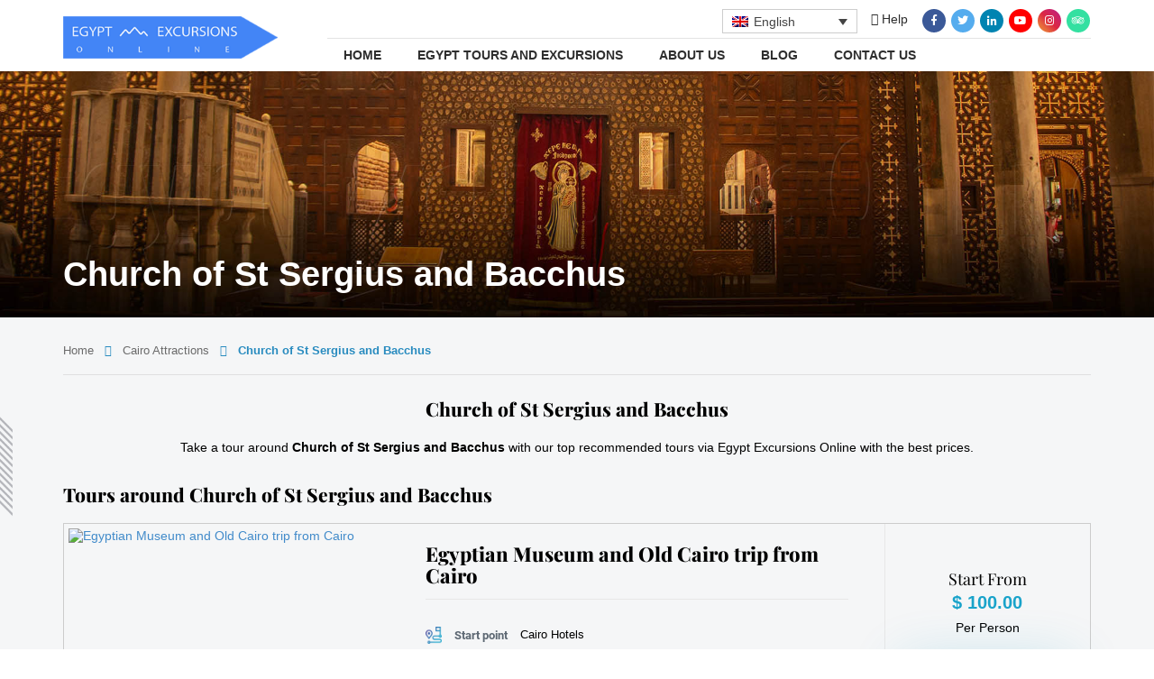

--- FILE ---
content_type: text/html; charset=UTF-8
request_url: https://egypt-excursionsonline.com/cairo-attractions/church-of-st-sergius-and-bacchus/
body_size: 21212
content:
<!doctype html>
<html lang="en-US" prefix="og: https://ogp.me/ns#">
<head>
	<meta charset="UTF-8" />
	<meta name="viewport" content="width=device-width, initial-scale=1" />
	<link rel="profile" href="https://gmpg.org/xfn/11" />
	<!--<link href="https://fonts.googleapis.com/css?family=Open+Sans:300,400,400i,600,700,800%7cPlayfair+Display:400,400i,700,900%7cRoboto:100,300,400,400i,500,700,900" rel="stylesheet">-->
	<!--<link href="https://fonts.googleapis.com/css?family=Lato:300,400,700,900" rel="stylesheet">-->
    <link href="https://egypt-excursionsonline.com/wp-content/themes/egypt/assets/css/sources.css" rel="stylesheet">
	  <!-- Google Tag Manager -->
<script>(function(w,d,s,l,i){w[l]=w[l]||[];w[l].push({'gtm.start':
new Date().getTime(),event:'gtm.js'});var f=d.getElementsByTagName(s)[0],
j=d.createElement(s),dl=l!='dataLayer'?'&l='+l:'';j.async=true;j.src=
'https://www.googletagmanager.com/gtm.js?id='+i+dl;f.parentNode.insertBefore(j,f);
})(window,document,'script','dataLayer','GTM-TWSC9BF');</script>
<!-- End Google Tag Manager -->		<style>img:is([sizes="auto" i], [sizes^="auto," i]) { contain-intrinsic-size: 3000px 1500px }</style>
	<link rel="alternate" hreflang="en" href="https://egypt-excursionsonline.com/cairo-attractions/church-of-st-sergius-and-bacchus/" />
<link rel="alternate" hreflang="x-default" href="https://egypt-excursionsonline.com/cairo-attractions/church-of-st-sergius-and-bacchus/" />

<!-- Search Engine Optimization by Rank Math PRO - https://rankmath.com/ -->
<title>Church Of St. Barbara 2025 | Egypt Excursions Online</title>
<meta name="description" content="Explore the Church of St. Barbara 2025. Discover Coptic history, ancient relics, and spiritual beauty with expert-guided tours from Egypt Excursions."/>
<meta name="robots" content="follow, index, max-snippet:-1, max-video-preview:-1, max-image-preview:large"/>
<link rel="canonical" href="https://egypt-excursionsonline.com/cairo-attractions/church-of-st-sergius-and-bacchus/" />
<meta property="og:locale" content="en_US" />
<meta property="og:type" content="article" />
<meta property="og:title" content="Church Of St. Barbara 2025 | Egypt Excursions Online" />
<meta property="og:description" content="Explore the Church of St. Barbara 2025. Discover Coptic history, ancient relics, and spiritual beauty with expert-guided tours from Egypt Excursions." />
<meta property="og:url" content="https://egypt-excursionsonline.com/cairo-attractions/church-of-st-sergius-and-bacchus/" />
<meta property="og:site_name" content="Egypt Excursions Online" />
<meta property="og:updated_time" content="2025-10-16T12:19:32+00:00" />
<meta property="og:image" content="https://egypt-excursionsonline.com/wp-content/uploads/assets/Church-of-St-Sergius-and-Bacchus-v.jpg" />
<meta property="og:image:secure_url" content="https://egypt-excursionsonline.com/wp-content/uploads/assets/Church-of-St-Sergius-and-Bacchus-v.jpg" />
<meta property="og:image:width" content="387" />
<meta property="og:image:height" content="585" />
<meta property="og:image:alt" content="Church of St Sergius and Bacchus" />
<meta property="og:image:type" content="image/jpeg" />
<meta property="article:published_time" content="2022-02-21T07:15:38+00:00" />
<meta property="article:modified_time" content="2025-10-16T12:19:32+00:00" />
<meta name="twitter:card" content="summary_large_image" />
<meta name="twitter:title" content="Church Of St. Barbara 2025 | Egypt Excursions Online" />
<meta name="twitter:description" content="Explore the Church of St. Barbara 2025. Discover Coptic history, ancient relics, and spiritual beauty with expert-guided tours from Egypt Excursions." />
<meta name="twitter:image" content="https://egypt-excursionsonline.com/wp-content/uploads/assets/Church-of-St-Sergius-and-Bacchus-v.jpg" />
<meta name="twitter:label1" content="Time to read" />
<meta name="twitter:data1" content="Less than a minute" />
<script type="application/ld+json" class="rank-math-schema-pro">{"@context":"https://schema.org","@graph":[{"@type":["TravelAgency","Organization"],"@id":"https://egypt-excursionsonline.com/#organization","name":"Egypt Excursions Online","url":"https://egypt-excursionsonline.com","logo":{"@type":"ImageObject","@id":"https://egypt-excursionsonline.com/#logo","url":"https://egypt-excursionsonline.com/wp-content/uploads/assets/Egypt-Excursions-Online-inlogo.png","contentUrl":"https://egypt-excursionsonline.com/wp-content/uploads/assets/Egypt-Excursions-Online-inlogo.png","caption":"Egypt Excursions Online","inLanguage":"en-US","width":"5669","height":"5669"},"openingHours":["Monday,Tuesday,Wednesday,Thursday,Friday,Saturday,Sunday 09:00-17:00"],"image":{"@id":"https://egypt-excursionsonline.com/#logo"}},{"@type":"WebSite","@id":"https://egypt-excursionsonline.com/#website","url":"https://egypt-excursionsonline.com","name":"Egypt Excursions Online","publisher":{"@id":"https://egypt-excursionsonline.com/#organization"},"inLanguage":"en-US"},{"@type":"ImageObject","@id":"https://egypt-excursionsonline.com/wp-content/uploads/assets/Church-of-St-Sergius-and-Bacchus-v.jpg","url":"https://egypt-excursionsonline.com/wp-content/uploads/assets/Church-of-St-Sergius-and-Bacchus-v.jpg","width":"387","height":"585","caption":"Church of St Sergius and Bacchus","inLanguage":"en-US"},{"@type":"BreadcrumbList","@id":"https://egypt-excursionsonline.com/cairo-attractions/church-of-st-sergius-and-bacchus/#breadcrumb","itemListElement":[{"@type":"ListItem","position":"1","item":{"@id":"https://egypt-excursionsonline.com","name":"Home"}},{"@type":"ListItem","position":"2","item":{"@id":"https://egypt-excursionsonline.com/cairo-attractions/","name":"Cairo Attractions"}},{"@type":"ListItem","position":"3","item":{"@id":"https://egypt-excursionsonline.com/cairo-attractions/church-of-st-sergius-and-bacchus/","name":"Church of St Sergius and Bacchus"}}]},{"@type":"WebPage","@id":"https://egypt-excursionsonline.com/cairo-attractions/church-of-st-sergius-and-bacchus/#webpage","url":"https://egypt-excursionsonline.com/cairo-attractions/church-of-st-sergius-and-bacchus/","name":"Church Of St. Barbara 2025 | Egypt Excursions Online","datePublished":"2022-02-21T07:15:38+00:00","dateModified":"2025-10-16T12:19:32+00:00","isPartOf":{"@id":"https://egypt-excursionsonline.com/#website"},"primaryImageOfPage":{"@id":"https://egypt-excursionsonline.com/wp-content/uploads/assets/Church-of-St-Sergius-and-Bacchus-v.jpg"},"inLanguage":"en-US","breadcrumb":{"@id":"https://egypt-excursionsonline.com/cairo-attractions/church-of-st-sergius-and-bacchus/#breadcrumb"}},{"@type":"Person","@id":"https://egypt-excursionsonline.com/author/admin/","name":"admin","url":"https://egypt-excursionsonline.com/author/admin/","image":{"@type":"ImageObject","@id":"https://secure.gravatar.com/avatar/87924606b4131a8aceeeae8868531fbb9712aaa07a5d3a756b26ce0f5d6ca674?s=96&amp;d=mm&amp;r=g","url":"https://secure.gravatar.com/avatar/87924606b4131a8aceeeae8868531fbb9712aaa07a5d3a756b26ce0f5d6ca674?s=96&amp;d=mm&amp;r=g","caption":"admin","inLanguage":"en-US"},"worksFor":{"@id":"https://egypt-excursionsonline.com/#organization"}},{"@type":"BlogPosting","headline":"Church Of St. Barbara 2025 | Egypt Excursions Online","keywords":"Church of St Sergius and Bacchus","datePublished":"2022-02-21T07:15:38+00:00","dateModified":"2025-10-16T12:19:32+00:00","author":{"@id":"https://egypt-excursionsonline.com/author/admin/","name":"admin"},"publisher":{"@id":"https://egypt-excursionsonline.com/#organization"},"description":"Explore the Church of St. Barbara 2025. Discover Coptic history, ancient relics, and spiritual beauty with expert-guided tours from Egypt Excursions.","name":"Church Of St. Barbara 2025 | Egypt Excursions Online","@id":"https://egypt-excursionsonline.com/cairo-attractions/church-of-st-sergius-and-bacchus/#richSnippet","isPartOf":{"@id":"https://egypt-excursionsonline.com/cairo-attractions/church-of-st-sergius-and-bacchus/#webpage"},"image":{"@id":"https://egypt-excursionsonline.com/wp-content/uploads/assets/Church-of-St-Sergius-and-Bacchus-v.jpg"},"inLanguage":"en-US","mainEntityOfPage":{"@id":"https://egypt-excursionsonline.com/cairo-attractions/church-of-st-sergius-and-bacchus/#webpage"}}]}</script>
<!-- /Rank Math WordPress SEO plugin -->

<link rel='dns-prefetch' href='//www.googletagmanager.com' />
<link rel="alternate" type="application/rss+xml" title="Egypt Excursions Online &raquo; Feed" href="https://egypt-excursionsonline.com/feed/" />
<link rel="alternate" type="application/rss+xml" title="Egypt Excursions Online &raquo; Comments Feed" href="https://egypt-excursionsonline.com/comments/feed/" />
<script type="text/javascript">
/* <![CDATA[ */
window._wpemojiSettings = {"baseUrl":"https:\/\/s.w.org\/images\/core\/emoji\/16.0.1\/72x72\/","ext":".png","svgUrl":"https:\/\/s.w.org\/images\/core\/emoji\/16.0.1\/svg\/","svgExt":".svg","source":{"concatemoji":"https:\/\/egypt-excursionsonline.com\/wp-includes\/js\/wp-emoji-release.min.js?ver=6.8.3"}};
/*! This file is auto-generated */
!function(s,n){var o,i,e;function c(e){try{var t={supportTests:e,timestamp:(new Date).valueOf()};sessionStorage.setItem(o,JSON.stringify(t))}catch(e){}}function p(e,t,n){e.clearRect(0,0,e.canvas.width,e.canvas.height),e.fillText(t,0,0);var t=new Uint32Array(e.getImageData(0,0,e.canvas.width,e.canvas.height).data),a=(e.clearRect(0,0,e.canvas.width,e.canvas.height),e.fillText(n,0,0),new Uint32Array(e.getImageData(0,0,e.canvas.width,e.canvas.height).data));return t.every(function(e,t){return e===a[t]})}function u(e,t){e.clearRect(0,0,e.canvas.width,e.canvas.height),e.fillText(t,0,0);for(var n=e.getImageData(16,16,1,1),a=0;a<n.data.length;a++)if(0!==n.data[a])return!1;return!0}function f(e,t,n,a){switch(t){case"flag":return n(e,"\ud83c\udff3\ufe0f\u200d\u26a7\ufe0f","\ud83c\udff3\ufe0f\u200b\u26a7\ufe0f")?!1:!n(e,"\ud83c\udde8\ud83c\uddf6","\ud83c\udde8\u200b\ud83c\uddf6")&&!n(e,"\ud83c\udff4\udb40\udc67\udb40\udc62\udb40\udc65\udb40\udc6e\udb40\udc67\udb40\udc7f","\ud83c\udff4\u200b\udb40\udc67\u200b\udb40\udc62\u200b\udb40\udc65\u200b\udb40\udc6e\u200b\udb40\udc67\u200b\udb40\udc7f");case"emoji":return!a(e,"\ud83e\udedf")}return!1}function g(e,t,n,a){var r="undefined"!=typeof WorkerGlobalScope&&self instanceof WorkerGlobalScope?new OffscreenCanvas(300,150):s.createElement("canvas"),o=r.getContext("2d",{willReadFrequently:!0}),i=(o.textBaseline="top",o.font="600 32px Arial",{});return e.forEach(function(e){i[e]=t(o,e,n,a)}),i}function t(e){var t=s.createElement("script");t.src=e,t.defer=!0,s.head.appendChild(t)}"undefined"!=typeof Promise&&(o="wpEmojiSettingsSupports",i=["flag","emoji"],n.supports={everything:!0,everythingExceptFlag:!0},e=new Promise(function(e){s.addEventListener("DOMContentLoaded",e,{once:!0})}),new Promise(function(t){var n=function(){try{var e=JSON.parse(sessionStorage.getItem(o));if("object"==typeof e&&"number"==typeof e.timestamp&&(new Date).valueOf()<e.timestamp+604800&&"object"==typeof e.supportTests)return e.supportTests}catch(e){}return null}();if(!n){if("undefined"!=typeof Worker&&"undefined"!=typeof OffscreenCanvas&&"undefined"!=typeof URL&&URL.createObjectURL&&"undefined"!=typeof Blob)try{var e="postMessage("+g.toString()+"("+[JSON.stringify(i),f.toString(),p.toString(),u.toString()].join(",")+"));",a=new Blob([e],{type:"text/javascript"}),r=new Worker(URL.createObjectURL(a),{name:"wpTestEmojiSupports"});return void(r.onmessage=function(e){c(n=e.data),r.terminate(),t(n)})}catch(e){}c(n=g(i,f,p,u))}t(n)}).then(function(e){for(var t in e)n.supports[t]=e[t],n.supports.everything=n.supports.everything&&n.supports[t],"flag"!==t&&(n.supports.everythingExceptFlag=n.supports.everythingExceptFlag&&n.supports[t]);n.supports.everythingExceptFlag=n.supports.everythingExceptFlag&&!n.supports.flag,n.DOMReady=!1,n.readyCallback=function(){n.DOMReady=!0}}).then(function(){return e}).then(function(){var e;n.supports.everything||(n.readyCallback(),(e=n.source||{}).concatemoji?t(e.concatemoji):e.wpemoji&&e.twemoji&&(t(e.twemoji),t(e.wpemoji)))}))}((window,document),window._wpemojiSettings);
/* ]]> */
</script>
<style id='wp-emoji-styles-inline-css' type='text/css'>

	img.wp-smiley, img.emoji {
		display: inline !important;
		border: none !important;
		box-shadow: none !important;
		height: 1em !important;
		width: 1em !important;
		margin: 0 0.07em !important;
		vertical-align: -0.1em !important;
		background: none !important;
		padding: 0 !important;
	}
</style>
<link rel='stylesheet' id='wp-block-library-css' href='https://egypt-excursionsonline.com/wp-includes/css/dist/block-library/style.min.css?ver=6.8.3' type='text/css' media='all' />
<style id='wp-block-library-theme-inline-css' type='text/css'>
.wp-block-audio :where(figcaption){color:#555;font-size:13px;text-align:center}.is-dark-theme .wp-block-audio :where(figcaption){color:#ffffffa6}.wp-block-audio{margin:0 0 1em}.wp-block-code{border:1px solid #ccc;border-radius:4px;font-family:Menlo,Consolas,monaco,monospace;padding:.8em 1em}.wp-block-embed :where(figcaption){color:#555;font-size:13px;text-align:center}.is-dark-theme .wp-block-embed :where(figcaption){color:#ffffffa6}.wp-block-embed{margin:0 0 1em}.blocks-gallery-caption{color:#555;font-size:13px;text-align:center}.is-dark-theme .blocks-gallery-caption{color:#ffffffa6}:root :where(.wp-block-image figcaption){color:#555;font-size:13px;text-align:center}.is-dark-theme :root :where(.wp-block-image figcaption){color:#ffffffa6}.wp-block-image{margin:0 0 1em}.wp-block-pullquote{border-bottom:4px solid;border-top:4px solid;color:currentColor;margin-bottom:1.75em}.wp-block-pullquote cite,.wp-block-pullquote footer,.wp-block-pullquote__citation{color:currentColor;font-size:.8125em;font-style:normal;text-transform:uppercase}.wp-block-quote{border-left:.25em solid;margin:0 0 1.75em;padding-left:1em}.wp-block-quote cite,.wp-block-quote footer{color:currentColor;font-size:.8125em;font-style:normal;position:relative}.wp-block-quote:where(.has-text-align-right){border-left:none;border-right:.25em solid;padding-left:0;padding-right:1em}.wp-block-quote:where(.has-text-align-center){border:none;padding-left:0}.wp-block-quote.is-large,.wp-block-quote.is-style-large,.wp-block-quote:where(.is-style-plain){border:none}.wp-block-search .wp-block-search__label{font-weight:700}.wp-block-search__button{border:1px solid #ccc;padding:.375em .625em}:where(.wp-block-group.has-background){padding:1.25em 2.375em}.wp-block-separator.has-css-opacity{opacity:.4}.wp-block-separator{border:none;border-bottom:2px solid;margin-left:auto;margin-right:auto}.wp-block-separator.has-alpha-channel-opacity{opacity:1}.wp-block-separator:not(.is-style-wide):not(.is-style-dots){width:100px}.wp-block-separator.has-background:not(.is-style-dots){border-bottom:none;height:1px}.wp-block-separator.has-background:not(.is-style-wide):not(.is-style-dots){height:2px}.wp-block-table{margin:0 0 1em}.wp-block-table td,.wp-block-table th{word-break:normal}.wp-block-table :where(figcaption){color:#555;font-size:13px;text-align:center}.is-dark-theme .wp-block-table :where(figcaption){color:#ffffffa6}.wp-block-video :where(figcaption){color:#555;font-size:13px;text-align:center}.is-dark-theme .wp-block-video :where(figcaption){color:#ffffffa6}.wp-block-video{margin:0 0 1em}:root :where(.wp-block-template-part.has-background){margin-bottom:0;margin-top:0;padding:1.25em 2.375em}
</style>
<style id='classic-theme-styles-inline-css' type='text/css'>
/*! This file is auto-generated */
.wp-block-button__link{color:#fff;background-color:#32373c;border-radius:9999px;box-shadow:none;text-decoration:none;padding:calc(.667em + 2px) calc(1.333em + 2px);font-size:1.125em}.wp-block-file__button{background:#32373c;color:#fff;text-decoration:none}
</style>
<style id='global-styles-inline-css' type='text/css'>
:root{--wp--preset--aspect-ratio--square: 1;--wp--preset--aspect-ratio--4-3: 4/3;--wp--preset--aspect-ratio--3-4: 3/4;--wp--preset--aspect-ratio--3-2: 3/2;--wp--preset--aspect-ratio--2-3: 2/3;--wp--preset--aspect-ratio--16-9: 16/9;--wp--preset--aspect-ratio--9-16: 9/16;--wp--preset--color--black: #000000;--wp--preset--color--cyan-bluish-gray: #abb8c3;--wp--preset--color--white: #FFF;--wp--preset--color--pale-pink: #f78da7;--wp--preset--color--vivid-red: #cf2e2e;--wp--preset--color--luminous-vivid-orange: #ff6900;--wp--preset--color--luminous-vivid-amber: #fcb900;--wp--preset--color--light-green-cyan: #7bdcb5;--wp--preset--color--vivid-green-cyan: #00d084;--wp--preset--color--pale-cyan-blue: #8ed1fc;--wp--preset--color--vivid-cyan-blue: #0693e3;--wp--preset--color--vivid-purple: #9b51e0;--wp--preset--color--primary: #0073a8;--wp--preset--color--secondary: #005075;--wp--preset--color--dark-gray: #111;--wp--preset--color--light-gray: #767676;--wp--preset--gradient--vivid-cyan-blue-to-vivid-purple: linear-gradient(135deg,rgba(6,147,227,1) 0%,rgb(155,81,224) 100%);--wp--preset--gradient--light-green-cyan-to-vivid-green-cyan: linear-gradient(135deg,rgb(122,220,180) 0%,rgb(0,208,130) 100%);--wp--preset--gradient--luminous-vivid-amber-to-luminous-vivid-orange: linear-gradient(135deg,rgba(252,185,0,1) 0%,rgba(255,105,0,1) 100%);--wp--preset--gradient--luminous-vivid-orange-to-vivid-red: linear-gradient(135deg,rgba(255,105,0,1) 0%,rgb(207,46,46) 100%);--wp--preset--gradient--very-light-gray-to-cyan-bluish-gray: linear-gradient(135deg,rgb(238,238,238) 0%,rgb(169,184,195) 100%);--wp--preset--gradient--cool-to-warm-spectrum: linear-gradient(135deg,rgb(74,234,220) 0%,rgb(151,120,209) 20%,rgb(207,42,186) 40%,rgb(238,44,130) 60%,rgb(251,105,98) 80%,rgb(254,248,76) 100%);--wp--preset--gradient--blush-light-purple: linear-gradient(135deg,rgb(255,206,236) 0%,rgb(152,150,240) 100%);--wp--preset--gradient--blush-bordeaux: linear-gradient(135deg,rgb(254,205,165) 0%,rgb(254,45,45) 50%,rgb(107,0,62) 100%);--wp--preset--gradient--luminous-dusk: linear-gradient(135deg,rgb(255,203,112) 0%,rgb(199,81,192) 50%,rgb(65,88,208) 100%);--wp--preset--gradient--pale-ocean: linear-gradient(135deg,rgb(255,245,203) 0%,rgb(182,227,212) 50%,rgb(51,167,181) 100%);--wp--preset--gradient--electric-grass: linear-gradient(135deg,rgb(202,248,128) 0%,rgb(113,206,126) 100%);--wp--preset--gradient--midnight: linear-gradient(135deg,rgb(2,3,129) 0%,rgb(40,116,252) 100%);--wp--preset--font-size--small: 19.5px;--wp--preset--font-size--medium: 20px;--wp--preset--font-size--large: 36.5px;--wp--preset--font-size--x-large: 42px;--wp--preset--font-size--normal: 22px;--wp--preset--font-size--huge: 49.5px;--wp--preset--spacing--20: 0.44rem;--wp--preset--spacing--30: 0.67rem;--wp--preset--spacing--40: 1rem;--wp--preset--spacing--50: 1.5rem;--wp--preset--spacing--60: 2.25rem;--wp--preset--spacing--70: 3.38rem;--wp--preset--spacing--80: 5.06rem;--wp--preset--shadow--natural: 6px 6px 9px rgba(0, 0, 0, 0.2);--wp--preset--shadow--deep: 12px 12px 50px rgba(0, 0, 0, 0.4);--wp--preset--shadow--sharp: 6px 6px 0px rgba(0, 0, 0, 0.2);--wp--preset--shadow--outlined: 6px 6px 0px -3px rgba(255, 255, 255, 1), 6px 6px rgba(0, 0, 0, 1);--wp--preset--shadow--crisp: 6px 6px 0px rgba(0, 0, 0, 1);}:where(.is-layout-flex){gap: 0.5em;}:where(.is-layout-grid){gap: 0.5em;}body .is-layout-flex{display: flex;}.is-layout-flex{flex-wrap: wrap;align-items: center;}.is-layout-flex > :is(*, div){margin: 0;}body .is-layout-grid{display: grid;}.is-layout-grid > :is(*, div){margin: 0;}:where(.wp-block-columns.is-layout-flex){gap: 2em;}:where(.wp-block-columns.is-layout-grid){gap: 2em;}:where(.wp-block-post-template.is-layout-flex){gap: 1.25em;}:where(.wp-block-post-template.is-layout-grid){gap: 1.25em;}.has-black-color{color: var(--wp--preset--color--black) !important;}.has-cyan-bluish-gray-color{color: var(--wp--preset--color--cyan-bluish-gray) !important;}.has-white-color{color: var(--wp--preset--color--white) !important;}.has-pale-pink-color{color: var(--wp--preset--color--pale-pink) !important;}.has-vivid-red-color{color: var(--wp--preset--color--vivid-red) !important;}.has-luminous-vivid-orange-color{color: var(--wp--preset--color--luminous-vivid-orange) !important;}.has-luminous-vivid-amber-color{color: var(--wp--preset--color--luminous-vivid-amber) !important;}.has-light-green-cyan-color{color: var(--wp--preset--color--light-green-cyan) !important;}.has-vivid-green-cyan-color{color: var(--wp--preset--color--vivid-green-cyan) !important;}.has-pale-cyan-blue-color{color: var(--wp--preset--color--pale-cyan-blue) !important;}.has-vivid-cyan-blue-color{color: var(--wp--preset--color--vivid-cyan-blue) !important;}.has-vivid-purple-color{color: var(--wp--preset--color--vivid-purple) !important;}.has-black-background-color{background-color: var(--wp--preset--color--black) !important;}.has-cyan-bluish-gray-background-color{background-color: var(--wp--preset--color--cyan-bluish-gray) !important;}.has-white-background-color{background-color: var(--wp--preset--color--white) !important;}.has-pale-pink-background-color{background-color: var(--wp--preset--color--pale-pink) !important;}.has-vivid-red-background-color{background-color: var(--wp--preset--color--vivid-red) !important;}.has-luminous-vivid-orange-background-color{background-color: var(--wp--preset--color--luminous-vivid-orange) !important;}.has-luminous-vivid-amber-background-color{background-color: var(--wp--preset--color--luminous-vivid-amber) !important;}.has-light-green-cyan-background-color{background-color: var(--wp--preset--color--light-green-cyan) !important;}.has-vivid-green-cyan-background-color{background-color: var(--wp--preset--color--vivid-green-cyan) !important;}.has-pale-cyan-blue-background-color{background-color: var(--wp--preset--color--pale-cyan-blue) !important;}.has-vivid-cyan-blue-background-color{background-color: var(--wp--preset--color--vivid-cyan-blue) !important;}.has-vivid-purple-background-color{background-color: var(--wp--preset--color--vivid-purple) !important;}.has-black-border-color{border-color: var(--wp--preset--color--black) !important;}.has-cyan-bluish-gray-border-color{border-color: var(--wp--preset--color--cyan-bluish-gray) !important;}.has-white-border-color{border-color: var(--wp--preset--color--white) !important;}.has-pale-pink-border-color{border-color: var(--wp--preset--color--pale-pink) !important;}.has-vivid-red-border-color{border-color: var(--wp--preset--color--vivid-red) !important;}.has-luminous-vivid-orange-border-color{border-color: var(--wp--preset--color--luminous-vivid-orange) !important;}.has-luminous-vivid-amber-border-color{border-color: var(--wp--preset--color--luminous-vivid-amber) !important;}.has-light-green-cyan-border-color{border-color: var(--wp--preset--color--light-green-cyan) !important;}.has-vivid-green-cyan-border-color{border-color: var(--wp--preset--color--vivid-green-cyan) !important;}.has-pale-cyan-blue-border-color{border-color: var(--wp--preset--color--pale-cyan-blue) !important;}.has-vivid-cyan-blue-border-color{border-color: var(--wp--preset--color--vivid-cyan-blue) !important;}.has-vivid-purple-border-color{border-color: var(--wp--preset--color--vivid-purple) !important;}.has-vivid-cyan-blue-to-vivid-purple-gradient-background{background: var(--wp--preset--gradient--vivid-cyan-blue-to-vivid-purple) !important;}.has-light-green-cyan-to-vivid-green-cyan-gradient-background{background: var(--wp--preset--gradient--light-green-cyan-to-vivid-green-cyan) !important;}.has-luminous-vivid-amber-to-luminous-vivid-orange-gradient-background{background: var(--wp--preset--gradient--luminous-vivid-amber-to-luminous-vivid-orange) !important;}.has-luminous-vivid-orange-to-vivid-red-gradient-background{background: var(--wp--preset--gradient--luminous-vivid-orange-to-vivid-red) !important;}.has-very-light-gray-to-cyan-bluish-gray-gradient-background{background: var(--wp--preset--gradient--very-light-gray-to-cyan-bluish-gray) !important;}.has-cool-to-warm-spectrum-gradient-background{background: var(--wp--preset--gradient--cool-to-warm-spectrum) !important;}.has-blush-light-purple-gradient-background{background: var(--wp--preset--gradient--blush-light-purple) !important;}.has-blush-bordeaux-gradient-background{background: var(--wp--preset--gradient--blush-bordeaux) !important;}.has-luminous-dusk-gradient-background{background: var(--wp--preset--gradient--luminous-dusk) !important;}.has-pale-ocean-gradient-background{background: var(--wp--preset--gradient--pale-ocean) !important;}.has-electric-grass-gradient-background{background: var(--wp--preset--gradient--electric-grass) !important;}.has-midnight-gradient-background{background: var(--wp--preset--gradient--midnight) !important;}.has-small-font-size{font-size: var(--wp--preset--font-size--small) !important;}.has-medium-font-size{font-size: var(--wp--preset--font-size--medium) !important;}.has-large-font-size{font-size: var(--wp--preset--font-size--large) !important;}.has-x-large-font-size{font-size: var(--wp--preset--font-size--x-large) !important;}
:where(.wp-block-post-template.is-layout-flex){gap: 1.25em;}:where(.wp-block-post-template.is-layout-grid){gap: 1.25em;}
:where(.wp-block-columns.is-layout-flex){gap: 2em;}:where(.wp-block-columns.is-layout-grid){gap: 2em;}
:root :where(.wp-block-pullquote){font-size: 1.5em;line-height: 1.6;}
</style>
<link rel='stylesheet' id='wpml-blocks-css' href='https://egypt-excursionsonline.com/wp-content/plugins/sitepress-multilingual-cms/dist/css/blocks/styles.css?ver=4.6.3' type='text/css' media='all' />
<link rel='stylesheet' id='contact-form-7-css' href='https://egypt-excursionsonline.com/wp-content/plugins/contact-form-7/includes/css/styles.css?ver=6.1.1' type='text/css' media='all' />
<link rel='stylesheet' id='flipclock-css' href='https://egypt-excursionsonline.com/wp-content/plugins/wp-flipclock/inc/css/flipclock.css?ver=6.8.3' type='text/css' media='all' />
<link rel='stylesheet' id='flipclock-added-css' href='https://egypt-excursionsonline.com/wp-content/plugins/wp-flipclock/inc/css/added.css?ver=6.8.3' type='text/css' media='all' />
<link rel='stylesheet' id='wpcf7-redirect-script-frontend-css' href='https://egypt-excursionsonline.com/wp-content/plugins/wpcf7-redirect/build/assets/frontend-script.css?ver=2c532d7e2be36f6af233' type='text/css' media='all' />
<link rel='stylesheet' id='wpml-legacy-dropdown-0-css' href='//egypt-excursionsonline.com/wp-content/plugins/sitepress-multilingual-cms/templates/language-switchers/legacy-dropdown/style.min.css?ver=1' type='text/css' media='all' />
<style id='wpml-legacy-dropdown-0-inline-css' type='text/css'>
.wpml-ls-sidebars-h-language{background-color:#ffffff;}
</style>
<link rel='stylesheet' id='twentynineteen-style-css' href='https://egypt-excursionsonline.com/wp-content/themes/egypt/style.css?ver=6.8.3' type='text/css' media='all' />
<link rel='stylesheet' id='twentynineteen-print-style-css' href='https://egypt-excursionsonline.com/wp-content/themes/egypt/print.css?ver=6.8.3' type='text/css' media='print' />
<script type="text/javascript" src="https://egypt-excursionsonline.com/wp-includes/js/jquery/jquery.min.js?ver=3.7.1" id="jquery-core-js"></script>
<script type="text/javascript" src="https://egypt-excursionsonline.com/wp-includes/js/jquery/jquery-migrate.min.js?ver=3.4.1" id="jquery-migrate-js"></script>
<script type="text/javascript" src="https://egypt-excursionsonline.com/wp-content/plugins/wp-flipclock/inc/js/flipclock.min.js?ver=0.5.5" id="flipclock-js"></script>
<script type="text/javascript" src="//egypt-excursionsonline.com/wp-content/plugins/sitepress-multilingual-cms/templates/language-switchers/legacy-dropdown/script.min.js?ver=1" id="wpml-legacy-dropdown-0-js"></script>

<!-- Google tag (gtag.js) snippet added by Site Kit -->
<!-- Google Analytics snippet added by Site Kit -->
<script type="text/javascript" src="https://www.googletagmanager.com/gtag/js?id=G-P79EB62Q5Z" id="google_gtagjs-js" async></script>
<script type="text/javascript" id="google_gtagjs-js-after">
/* <![CDATA[ */
window.dataLayer = window.dataLayer || [];function gtag(){dataLayer.push(arguments);}
gtag("set","linker",{"domains":["egypt-excursionsonline.com"]});
gtag("js", new Date());
gtag("set", "developer_id.dZTNiMT", true);
gtag("config", "G-P79EB62Q5Z");
/* ]]> */
</script>
<link rel="https://api.w.org/" href="https://egypt-excursionsonline.com/wp-json/" /><link rel="alternate" title="JSON" type="application/json" href="https://egypt-excursionsonline.com/wp-json/wp/v2/pages/21201" /><link rel="EditURI" type="application/rsd+xml" title="RSD" href="https://egypt-excursionsonline.com/xmlrpc.php?rsd" />
<meta name="generator" content="WordPress 6.8.3" />
<link rel='shortlink' href='https://egypt-excursionsonline.com/?p=21201' />
<link rel="alternate" title="oEmbed (JSON)" type="application/json+oembed" href="https://egypt-excursionsonline.com/wp-json/oembed/1.0/embed?url=https%3A%2F%2Fegypt-excursionsonline.com%2Fcairo-attractions%2Fchurch-of-st-sergius-and-bacchus%2F" />
<link rel="alternate" title="oEmbed (XML)" type="text/xml+oembed" href="https://egypt-excursionsonline.com/wp-json/oembed/1.0/embed?url=https%3A%2F%2Fegypt-excursionsonline.com%2Fcairo-attractions%2Fchurch-of-st-sergius-and-bacchus%2F&#038;format=xml" />
<meta name="generator" content="WPML ver:4.6.3 stt:1;" />
<meta name="generator" content="Site Kit by Google 1.161.0" /><link rel="icon" href="https://egypt-excursionsonline.com/wp-content/uploads/assets/cropped-Egypt-Excursions-Online-Favicon-32x32.png" sizes="32x32" />
<link rel="icon" href="https://egypt-excursionsonline.com/wp-content/uploads/assets/cropped-Egypt-Excursions-Online-Favicon-192x192.png" sizes="192x192" />
<link rel="apple-touch-icon" href="https://egypt-excursionsonline.com/wp-content/uploads/assets/cropped-Egypt-Excursions-Online-Favicon-180x180.png" />
<meta name="msapplication-TileImage" content="https://egypt-excursionsonline.com/wp-content/uploads/assets/cropped-Egypt-Excursions-Online-Favicon-270x270.png" />
</head>

<body class="wp-singular page-template page-template-page-template-cat page-template-page-template-cat-php page page-id-21201 page-child parent-pageid-21066 wp-embed-responsive wp-theme-egypt locale-en-us singular image-filters-enabled">

<!-- Google Tag Manager (noscript) -->
<noscript><iframe src="https://www.googletagmanager.com/ns.html?id=GTM-TWSC9BF"
height="0" width="0" style="display:none;visibility:hidden"></iframe></noscript>
<!-- End Google Tag Manager (noscript) -->
<header class="header">
  <div class="container">
    <div class="row header_row">
      <div class="col-md-3 col-lg-3 col-sm-3 col-xs-6 header_left desktop">
        <a class="logo" href="https://egypt-excursionsonline.com">
        	<figure>
        		<img src="https://egypt-excursionsonline.com/wp-content/uploads/assets/Egypt_Excursions_Online_logo.png" alt="Egypt Excursions Online logo">
        	</figure>
        </a>
      </div>
      <div class="col-md-9 col-lg-9 col-sm-9 col-xs-6 header_right">
        <div class="top_hdr_br">
        
                    <div class="right_stick_social">
            <ul class="social desktop">
                            <li><a href="https://www.facebook.com/login.php?skip_api_login=1&api_key=966242223397117&signed_next=1&next=https%3A%2F%2Fwww.facebook.com%2Fsharer.php%3Fu%3Dhttps%253A%252F%252Fegypt-excursionsonline-com.preview-domain.com%252Fabout-us%252F&cancel_url=https//www.facebook.com%2Fdialog%2Fclose_window%2F%3Fapp_id%3D966242223397117%26connect%3D0%23_%3D_&display=popup&locale=en_GB" target="_blank"><i class="fab fa-facebook-f"></i></a></li>
                            <li><a href="https://twitter.com/intent/tweet?url=https//www.egypt-excursionsonline-com.preview-domain.com/" target="_blank"><i class="fab fa-twitter"></i></a></li>
                            <li><a href="#" target="_blank"><i class="fab fa-linkedin-in"></i></a></li>
                            <li><a href="#" target="_blank"><i class="fab fa-youtube"></i></a></li>
                            <li><a href="#" target="_blank"><i class="fab fa-instagram"></i></a></li>
                            <li><a href="#" target="_blank"><i class="fab fa-tripadvisor"></i></a></li>
                          </ul>
          </div>
                                        <div class="hlp">
            <p><a href="" ><i class="fas fa-question-circle"></i> Help</a></p>
          </div>
                    
          <div class="header_language">
            <section id="icl_lang_sel_widget-3" class="widget widget_icl_lang_sel_widget">
<div
	 class="wpml-ls-sidebars-h-language wpml-ls wpml-ls-legacy-dropdown js-wpml-ls-legacy-dropdown">
	<ul>

		<li tabindex="0" class="wpml-ls-slot-h-language wpml-ls-item wpml-ls-item-en wpml-ls-current-language wpml-ls-first-item wpml-ls-last-item wpml-ls-item-legacy-dropdown">
			<a href="#" class="js-wpml-ls-item-toggle wpml-ls-item-toggle">
                            <img
            class="wpml-ls-flag"
            src="https://egypt-excursionsonline.com/wp-content/plugins/sitepress-multilingual-cms/res/flags/en.png"
            alt=""
            
            
    /><span class="wpml-ls-native">English</span></a>

			<ul class="wpml-ls-sub-menu">
							</ul>

		</li>

	</ul>
</div>
</section>          </div>

        </div>
        <nav class="menu">
          <ul id="navigation" class="slimmenu">
						<li id="menu-item-25" class="menu-item menu-item-type-post_type menu-item-object-page menu-item-home menu-item-25"><a href="https://egypt-excursionsonline.com/">Home</a></li>
<li id="menu-item-125" class="mega-menu1 menu-item menu-item-type-custom menu-item-object-custom menu-item-has-children menu-item-125"><a href="https://egypt-excursionsonline.com/egypt-tours-and-excursions/" aria-haspopup="true" aria-expanded="false">Egypt Tours and Excursions</a>
<ul class="sub-menu">
	<li id="menu-item-842" class="menu-item menu-item-type-post_type menu-item-object-page menu-item-842"><a href="https://egypt-excursionsonline.com/hurghada-excursions-and-day-tours/">Hurghada Excursions</a></li>
	<li id="menu-item-841" class="menu-item menu-item-type-post_type menu-item-object-page menu-item-841"><a href="https://egypt-excursionsonline.com/makadi-bay-excursions/">Makadi Bay Excursions</a></li>
	<li id="menu-item-840" class="menu-item menu-item-type-post_type menu-item-object-page menu-item-840"><a href="https://egypt-excursionsonline.com/el-gouna-excursions/">El Gouna Excursions</a></li>
	<li id="menu-item-839" class="menu-item menu-item-type-post_type menu-item-object-page menu-item-839"><a href="https://egypt-excursionsonline.com/cairo-excursions/">Cairo Excursions</a></li>
	<li id="menu-item-837" class="menu-item menu-item-type-post_type menu-item-object-page menu-item-837"><a href="https://egypt-excursionsonline.com/sharm-excursions/">Sharm Excursions</a></li>
	<li id="menu-item-835" class="menu-item menu-item-type-post_type menu-item-object-page menu-item-835"><a href="https://egypt-excursionsonline.com/luxor-excursions/">Luxor Excursions</a></li>
</ul>
</li>
<li id="menu-item-22" class="menu-item menu-item-type-post_type menu-item-object-page menu-item-22"><a href="https://egypt-excursionsonline.com/about-us/">About Us</a></li>
<li id="menu-item-46256" class="menu-item menu-item-type-post_type menu-item-object-page menu-item-46256"><a href="https://egypt-excursionsonline.com/blog/">Blog</a></li>
<li id="menu-item-23" class="menu-item menu-item-type-post_type menu-item-object-page menu-item-23"><a href="https://egypt-excursionsonline.com/contact-us/">Contact Us</a></li>
   
          </ul>
        </nav>
        

      </div>
    </div>
  </div>

        

</header>

<section class="inner_banner">
 

     
    <figure><img src="https://egypt-excursionsonline.com/wp-content/uploads/assets/Church-of-St-Sergius-and-Bacchus-c.jpg" alt="Church of St Sergius and Bacchus"></figure>
    




  <div class="banner_text">
    <div class="container">

    

            <h1>Church of St Sergius and Bacchus</h1>
    


    </div>
  </div>


 </section>

<main class="main inner_main pageTemplateCat">
   <img class="holiday_sticky" src="https://egypt-excursionsonline.com/wp-content/themes/egypt/assets/images/holiday_sticky.png" alt="">
   <div class="container">
       
<p id="breadcrumbs">
  <span>
    <span>
                  <a href="https://egypt-excursionsonline.com/">Home</a> 
      <i class="fas fa-angle-right"></i> 
                        <a href="https://egypt-excursionsonline.com/cairo-attractions/">Cairo Attractions</a> 
      <i class="fas fa-angle-right"></i> 
                        <strong class="breadcrumb_last">Church of St Sergius and Bacchus</strong>
                </span>
  </span>
</p>
<br>      <div class="inner_row">
         <div class="attraction_list_new row">
            <div class="col-sm-12">

                                   <div class="pgTmpltTop">
                      <h2 style="text-align: center;"><strong>Church of St Sergius and Bacchus</strong></h2>
<p style="text-align: center;">Take a tour around <strong>Church of St Sergius and Bacchus</strong> with our top recommended tours via Egypt Excursions Online with the best prices.</p>
                   </div>
                
                              <div class="tourListFullWrap tourListBx">
                  <div class="tour-full-list">
   <h2>Tours around Church of St Sergius and Bacchus</h2>
   <div class="col-sm-12">
                                                      <div class="row trip_row ">
  <div class="col-md-10 col-lg-10 col-sm-12 trip_details">
    <div class="trip_details_box">
    	      <div class="trip_image">
        <figure>
          <a href="https://egypt-excursionsonline.com/cairo-excursions/egyptian-museum-and-old-cairo-trip-from-cairo/">
        	 <img width="960" height="640" src="https://egypt-excursionsonline.com/wp-content/uploads/Cairo/EEO-CAI006/Egyptian-Museum-and-Old-Cairo-trip-from-Cairo-v.jpg" class="attachment- size- wp-post-image" alt="Egyptian Museum and Old Cairo trip from Cairo" decoding="async" loading="lazy" srcset="https://egypt-excursionsonline.com/wp-content/uploads/Cairo/EEO-CAI006/Egyptian-Museum-and-Old-Cairo-trip-from-Cairo-v.jpg 960w, https://egypt-excursionsonline.com/wp-content/uploads/Cairo/EEO-CAI006/Egyptian-Museum-and-Old-Cairo-trip-from-Cairo-v-300x200.jpg 300w, https://egypt-excursionsonline.com/wp-content/uploads/Cairo/EEO-CAI006/Egyptian-Museum-and-Old-Cairo-trip-from-Cairo-v-768x512.jpg 768w" sizes="auto, (max-width: 960px) 100vw, 960px" title="Egyptian Museum and Old Cairo trip from Cairo 1">          </a>
        </figure>
      </div>
            <div class="trip_options">
        <h2><a href="https://egypt-excursionsonline.com/cairo-excursions/egyptian-museum-and-old-cairo-trip-from-cairo/">Egyptian Museum and Old Cairo trip from Cairo</a></h2>
                <ul>
        	          <li>
          	            <img src="https://egypt-excursionsonline.com/wp-content/uploads/assets/trip_pickup_icon.png" alt="">
                                    <strong>Start point </strong>
                                    <p>Cairo Hotels</p>
                      </li>
                    <li>
          	            <img src="https://egypt-excursionsonline.com/wp-content/uploads/assets/trip_duration_icon.png" alt="">
                                    <strong>Trip Duration</strong>
                                    <p>6 Hours</p>
                      </li>
                    <li>
          	            <img src="https://egypt-excursionsonline.com/wp-content/uploads/assets/Family_Friendly_icon.png" alt="">
                                    <strong>Tour Type</strong>
                                    <p>Private Tour</p>
                      </li>
                  </ul>
              </div>
    </div>
    <div class="trip_details_advantage">
    	      <ul>
      	        <li>
          <div class="trip_advantage_box">
          	            <img src="https://egypt-excursionsonline.com/wp-content/uploads/assets/trip_guide_icon.png" alt=""> 
                                    <p>Egyptologist guide</p>
                      </div>
        </li>
                <li>
          <div class="trip_advantage_box">
          	            <img src="https://egypt-excursionsonline.com/wp-content/uploads/assets/Car_icon.png" alt=""> 
                                    <p>Pick Up Service</p>
                      </div>
        </li>
                <li>
          <div class="trip_advantage_box">
          	            <img src="https://egypt-excursionsonline.com/wp-content/uploads/assets/trip_food_icon.png" alt=""> 
                                    <p>Lunch</p>
                      </div>
        </li>
                <li>
          <div class="trip_advantage_box">
          	            <img src="https://egypt-excursionsonline.com/wp-content/uploads/assets/activity_Pick-up-service_icon.png" alt=""> 
                                    <p>Transportation</p>
                      </div>
        </li>
              </ul>
          </div>
  </div>
  <div class="col-md-2 col-lg-2 col-sm-12 trip_price">
    <h4>Start From</h4>
        <strong class="active_price">$ 100.00 </strong>
            <p>Per Person</p>
    <a href="javascript:void(0);" class="quary_btn askQuestion" >Ask Questions</a>
    <a href="https://egypt-excursionsonline.com/cairo-excursions/egyptian-museum-and-old-cairo-trip-from-cairo/" class="quary_btn">View Details</a>
  </div>
  
</div>            <div class="row trip_row ">
  <div class="col-md-10 col-lg-10 col-sm-12 trip_details">
    <div class="trip_details_box">
    	      <div class="trip_image">
        <figure>
          <a href="https://egypt-excursionsonline.com/cairo-excursions/from-cairo-day-tour-to-egyptian-museum-citadel-and-old-cairo/">
        	 <img width="960" height="640" src="https://egypt-excursionsonline.com/wp-content/uploads/Cairo/EEO-CAI005/From-Cairo-Day-Tour-to-Egyptian-Museum-Citadel-and-Old-Cairo-v.jpg" class="attachment- size- wp-post-image" alt="From Cairo Day Tour to Egyptian Museum, Citadel and Old Cairo" decoding="async" loading="lazy" srcset="https://egypt-excursionsonline.com/wp-content/uploads/Cairo/EEO-CAI005/From-Cairo-Day-Tour-to-Egyptian-Museum-Citadel-and-Old-Cairo-v.jpg 960w, https://egypt-excursionsonline.com/wp-content/uploads/Cairo/EEO-CAI005/From-Cairo-Day-Tour-to-Egyptian-Museum-Citadel-and-Old-Cairo-v-300x200.jpg 300w, https://egypt-excursionsonline.com/wp-content/uploads/Cairo/EEO-CAI005/From-Cairo-Day-Tour-to-Egyptian-Museum-Citadel-and-Old-Cairo-v-768x512.jpg 768w" sizes="auto, (max-width: 960px) 100vw, 960px" title="From Cairo Day Tour to Egyptian Museum, Citadel and Old Cairo 2">          </a>
        </figure>
      </div>
            <div class="trip_options">
        <h2><a href="https://egypt-excursionsonline.com/cairo-excursions/from-cairo-day-tour-to-egyptian-museum-citadel-and-old-cairo/">From Cairo Day Tour to Egyptian Museum, Citadel and Old Cairo</a></h2>
                <ul>
        	          <li>
          	            <img src="https://egypt-excursionsonline.com/wp-content/uploads/assets/trip_pickup_icon.png" alt="">
                                    <strong>Start Point</strong>
                                    <p>Giza & Cairo Hotels</p>
                      </li>
                    <li>
          	            <img src="https://egypt-excursionsonline.com/wp-content/uploads/assets/trip_duration_icon.png" alt="">
                                    <strong>Trip Duration</strong>
                                    <p>6 Hours</p>
                      </li>
                    <li>
          	            <img src="https://egypt-excursionsonline.com/wp-content/uploads/assets/Family_Friendly_icon.png" alt="">
                                    <strong>Tour Type</strong>
                                    <p>Private Tour</p>
                      </li>
                  </ul>
              </div>
    </div>
    <div class="trip_details_advantage">
    	      <ul>
      	        <li>
          <div class="trip_advantage_box">
          	            <img src="https://egypt-excursionsonline.com/wp-content/uploads/assets/Car_icon.png" alt=""> 
                                    <p>Pick Up Service</p>
                      </div>
        </li>
                <li>
          <div class="trip_advantage_box">
          	            <img src="https://egypt-excursionsonline.com/wp-content/uploads/assets/activity_Pick-up-service_icon.png" alt=""> 
                                    <p>Transportation</p>
                      </div>
        </li>
                <li>
          <div class="trip_advantage_box">
          	            <img src="https://egypt-excursionsonline.com/wp-content/uploads/assets/trip_guide_icon.png" alt=""> 
                                    <p>Egyptologist guide</p>
                      </div>
        </li>
                <li>
          <div class="trip_advantage_box">
          	            <img src="https://egypt-excursionsonline.com/wp-content/uploads/assets/THINGS_TO_DO_icon.png" alt=""> 
                                    <p>Entrance fees</p>
                      </div>
        </li>
              </ul>
          </div>
  </div>
  <div class="col-md-2 col-lg-2 col-sm-12 trip_price">
    <h4>Start From</h4>
        <strong class="active_price">$ 70.00</strong>
            <p>Per Person</p>
    <a href="javascript:void(0);" class="quary_btn askQuestion" >Ask Questions</a>
    <a href="https://egypt-excursionsonline.com/cairo-excursions/from-cairo-day-tour-to-egyptian-museum-citadel-and-old-cairo/" class="quary_btn">View Details</a>
  </div>
  
</div>            <div class="row trip_row ">
  <div class="col-md-10 col-lg-10 col-sm-12 trip_details">
    <div class="trip_details_box">
    	      <div class="trip_image">
        <figure>
          <a href="https://egypt-excursionsonline.com/cairo-excursions/islamic-and-coptic-cairo-day-tour-from-cairo/">
        	 <img width="960" height="640" src="https://egypt-excursionsonline.com/wp-content/uploads/Cairo/EEO-CAI008/Islamic-and-Coptic-Cairo-Day-tour-from-Cairo-v.jpg" class="attachment- size- wp-post-image" alt="Islamic and Coptic Cairo Day tour from Cairo" decoding="async" loading="lazy" srcset="https://egypt-excursionsonline.com/wp-content/uploads/Cairo/EEO-CAI008/Islamic-and-Coptic-Cairo-Day-tour-from-Cairo-v.jpg 960w, https://egypt-excursionsonline.com/wp-content/uploads/Cairo/EEO-CAI008/Islamic-and-Coptic-Cairo-Day-tour-from-Cairo-v-300x200.jpg 300w, https://egypt-excursionsonline.com/wp-content/uploads/Cairo/EEO-CAI008/Islamic-and-Coptic-Cairo-Day-tour-from-Cairo-v-768x512.jpg 768w" sizes="auto, (max-width: 960px) 100vw, 960px" title="Islamic and Coptic Cairo Day tour from Cairo 3">          </a>
        </figure>
      </div>
            <div class="trip_options">
        <h2><a href="https://egypt-excursionsonline.com/cairo-excursions/islamic-and-coptic-cairo-day-tour-from-cairo/">Islamic and Coptic Cairo Day tour from Cairo</a></h2>
                <ul>
        	          <li>
          	            <img src="https://egypt-excursionsonline.com/wp-content/uploads/assets/trip_pickup_icon.png" alt="">
                                    <strong>Start point</strong>
                                    <p>Cairo Hotels</p>
                      </li>
                    <li>
          	            <img src="https://egypt-excursionsonline.com/wp-content/uploads/assets/trip_duration_icon.png" alt="">
                                    <strong>Trip Duration</strong>
                                    <p>6 Hours</p>
                      </li>
                    <li>
          	            <img src="https://egypt-excursionsonline.com/wp-content/uploads/assets/Family_Friendly_icon.png" alt="">
                                    <strong>Tour Type</strong>
                                    <p>Private Tour</p>
                      </li>
                  </ul>
              </div>
    </div>
    <div class="trip_details_advantage">
    	      <ul>
      	        <li>
          <div class="trip_advantage_box">
          	            <img src="https://egypt-excursionsonline.com/wp-content/uploads/assets/trip_guide_icon.png" alt=""> 
                                    <p>Egyptologist guide</p>
                      </div>
        </li>
                <li>
          <div class="trip_advantage_box">
          	            <img src="https://egypt-excursionsonline.com/wp-content/uploads/assets/Car_icon.png" alt=""> 
                                    <p>Pick Up Service</p>
                      </div>
        </li>
                <li>
          <div class="trip_advantage_box">
          	            <img src="https://egypt-excursionsonline.com/wp-content/uploads/assets/activity_Pick-up-service_icon.png" alt=""> 
                                    <p>Transportation</p>
                      </div>
        </li>
                <li>
          <div class="trip_advantage_box">
          	            <img src="https://egypt-excursionsonline.com/wp-content/uploads/assets/THINGS_TO_DO_icon.png" alt=""> 
                                    <p> Entrance fees</p>
                      </div>
        </li>
              </ul>
          </div>
  </div>
  <div class="col-md-2 col-lg-2 col-sm-12 trip_price">
    <h4>Start From</h4>
        <strong class="active_price">$ 63.00</strong>
            <p>Per Person</p>
    <a href="javascript:void(0);" class="quary_btn askQuestion" >Ask Questions</a>
    <a href="https://egypt-excursionsonline.com/cairo-excursions/islamic-and-coptic-cairo-day-tour-from-cairo/" class="quary_btn">View Details</a>
  </div>
  
</div>            <div class="row trip_row ">
  <div class="col-md-10 col-lg-10 col-sm-12 trip_details">
    <div class="trip_details_box">
    	      <div class="trip_image">
        <figure>
          <a href="https://egypt-excursionsonline.com/cairo-excursions/sightseeing-tour-to-salah-el-din-citadel-and-bazaar-from-cairo/">
        	 <img width="960" height="640" src="https://egypt-excursionsonline.com/wp-content/uploads/Cairo/EEO-CAI007/Sightseeing-tour-to-Salah-El-Din-Citadel-and-Bazaar-from-Cairo-v.jpg" class="attachment- size- wp-post-image" alt="Sightseeing tour to Salah El Din Citadel and Bazaar from Cairo" decoding="async" loading="lazy" srcset="https://egypt-excursionsonline.com/wp-content/uploads/Cairo/EEO-CAI007/Sightseeing-tour-to-Salah-El-Din-Citadel-and-Bazaar-from-Cairo-v.jpg 960w, https://egypt-excursionsonline.com/wp-content/uploads/Cairo/EEO-CAI007/Sightseeing-tour-to-Salah-El-Din-Citadel-and-Bazaar-from-Cairo-v-300x200.jpg 300w, https://egypt-excursionsonline.com/wp-content/uploads/Cairo/EEO-CAI007/Sightseeing-tour-to-Salah-El-Din-Citadel-and-Bazaar-from-Cairo-v-768x512.jpg 768w" sizes="auto, (max-width: 960px) 100vw, 960px" title="Sightseeing tour to Salah El Din Citadel and Bazaar from Cairo 4">          </a>
        </figure>
      </div>
            <div class="trip_options">
        <h2><a href="https://egypt-excursionsonline.com/cairo-excursions/sightseeing-tour-to-salah-el-din-citadel-and-bazaar-from-cairo/">Sightseeing tour to Salah El Din Citadel and Bazaar from Cairo</a></h2>
                <ul>
        	          <li>
          	            <img src="https://egypt-excursionsonline.com/wp-content/uploads/assets/trip_pickup_icon.png" alt="">
                                    <strong>Start point</strong>
                                    <p>Cairo Hotels</p>
                      </li>
                    <li>
          	            <img src="https://egypt-excursionsonline.com/wp-content/uploads/assets/trip_duration_icon.png" alt="">
                                    <strong>Trip Duration</strong>
                                    <p>6 Hours</p>
                      </li>
                    <li>
          	            <img src="https://egypt-excursionsonline.com/wp-content/uploads/assets/Family_Friendly_icon.png" alt="">
                                    <strong>Tour Type</strong>
                                    <p>Private Tour</p>
                      </li>
                  </ul>
              </div>
    </div>
    <div class="trip_details_advantage">
    	      <ul>
      	        <li>
          <div class="trip_advantage_box">
          	            <img src="https://egypt-excursionsonline.com/wp-content/uploads/assets/Car_icon.png" alt=""> 
                                    <p>Pick Up Service</p>
                      </div>
        </li>
                <li>
          <div class="trip_advantage_box">
          	            <img src="https://egypt-excursionsonline.com/wp-content/uploads/assets/activity_Pick-up-service_icon.png" alt=""> 
                                    <p>Transportation</p>
                      </div>
        </li>
                <li>
          <div class="trip_advantage_box">
          	            <img src="https://egypt-excursionsonline.com/wp-content/uploads/assets/THINGS_TO_DO_icon.png" alt=""> 
                                    <p>Entrance fees</p>
                      </div>
        </li>
                <li>
          <div class="trip_advantage_box">
          	            <img src="https://egypt-excursionsonline.com/wp-content/uploads/assets/trip_signtseeing_icon.png" alt=""> 
                                    <p>Sightseeing</p>
                      </div>
        </li>
                <li>
          <div class="trip_advantage_box">
          	            <img src="https://egypt-excursionsonline.com/wp-content/uploads/assets/trip_guide_icon.png" alt=""> 
                                    <p>Egyptologist guide</p>
                      </div>
        </li>
              </ul>
          </div>
  </div>
  <div class="col-md-2 col-lg-2 col-sm-12 trip_price">
    <h4>Start From</h4>
        <strong class="active_price">$ 75.00</strong>
            <p>Per Person</p>
    <a href="javascript:void(0);" class="quary_btn askQuestion" >Ask Questions</a>
    <a href="https://egypt-excursionsonline.com/cairo-excursions/sightseeing-tour-to-salah-el-din-citadel-and-bazaar-from-cairo/" class="quary_btn">View Details</a>
  </div>
  
</div>                     </div>
</div>               </div>
               
                              <div class="tourListWrap tourListBx">
                  <div class="tour-new-list">
  <h2>You might also like..</h2>
  <div class="row">
                
                
      <div class="col-sm-4 col-lg-3">
        <div class="att-list ">
          <a href="https://egypt-excursionsonline.com/cairo-excursions/camel-ride-excursion-around-giza-pyramids-from-cairo/">
            <figure>
              <img width="960" height="640" src="https://egypt-excursionsonline.com/wp-content/uploads/Cairo/EEO-CAI011/Camel-Ride-excursion-around-Giza-pyramids-from-Cairo-v.jpg" class="attachment- size- wp-post-image" alt="Camel Ride excursion around Giza pyramids from Cairo" decoding="async" loading="lazy" srcset="https://egypt-excursionsonline.com/wp-content/uploads/Cairo/EEO-CAI011/Camel-Ride-excursion-around-Giza-pyramids-from-Cairo-v.jpg 960w, https://egypt-excursionsonline.com/wp-content/uploads/Cairo/EEO-CAI011/Camel-Ride-excursion-around-Giza-pyramids-from-Cairo-v-300x200.jpg 300w, https://egypt-excursionsonline.com/wp-content/uploads/Cairo/EEO-CAI011/Camel-Ride-excursion-around-Giza-pyramids-from-Cairo-v-768x512.jpg 768w" sizes="auto, (max-width: 960px) 100vw, 960px" title="Camel Ride excursion around Giza pyramids from Cairo 5">            </figure>
            <h3>Camel Ride excursion around Giza pyramids from Cairo</h3>
            <div class="page-spl-ofr">
              <h4>Start From</h4>
                            <strong class="active_price">$ 15.00</strong>
                                        </div>
          </a>
        </div>
      </div>

    
      <div class="col-sm-4 col-lg-3">
        <div class="att-list ">
          <a href="https://egypt-excursionsonline.com/cairo-excursions/giza-pyramids-excursion-by-quad-bike-from-cairo/">
            <figure>
              <img width="960" height="640" src="https://egypt-excursionsonline.com/wp-content/uploads/Cairo/EEO-CAI015/Giza-Pyramids-Excursion-by-Quad-Bike-from-Cairo-v.jpg" class="attachment- size- wp-post-image" alt="Giza Pyramids Excursion by Quad Bike from Cairo" decoding="async" loading="lazy" srcset="https://egypt-excursionsonline.com/wp-content/uploads/Cairo/EEO-CAI015/Giza-Pyramids-Excursion-by-Quad-Bike-from-Cairo-v.jpg 960w, https://egypt-excursionsonline.com/wp-content/uploads/Cairo/EEO-CAI015/Giza-Pyramids-Excursion-by-Quad-Bike-from-Cairo-v-300x200.jpg 300w, https://egypt-excursionsonline.com/wp-content/uploads/Cairo/EEO-CAI015/Giza-Pyramids-Excursion-by-Quad-Bike-from-Cairo-v-768x512.jpg 768w" sizes="auto, (max-width: 960px) 100vw, 960px" title="Giza Pyramids Excursion by Quad Bike from Cairo 6">            </figure>
            <h3>Giza Pyramids Excursion by Quad Bike from Cairo</h3>
            <div class="page-spl-ofr">
              <h4>Start From</h4>
                            <strong class="active_price">$ 63.00</strong>
                                        </div>
          </a>
        </div>
      </div>

    
      <div class="col-sm-4 col-lg-3">
        <div class="att-list ">
          <a href="https://egypt-excursionsonline.com/cairo-excursions/cairo-tower-2-hours-tour-from-cairo/">
            <figure>
              <img width="960" height="640" src="https://egypt-excursionsonline.com/wp-content/uploads/Cairo/EEO-CAI017/Cairo-tower-2-Hours-tour-from-Cairo-v.jpg" class="attachment- size- wp-post-image" alt="Cairo tower 2 Hours tour from Cairo" decoding="async" loading="lazy" srcset="https://egypt-excursionsonline.com/wp-content/uploads/Cairo/EEO-CAI017/Cairo-tower-2-Hours-tour-from-Cairo-v.jpg 960w, https://egypt-excursionsonline.com/wp-content/uploads/Cairo/EEO-CAI017/Cairo-tower-2-Hours-tour-from-Cairo-v-300x200.jpg 300w, https://egypt-excursionsonline.com/wp-content/uploads/Cairo/EEO-CAI017/Cairo-tower-2-Hours-tour-from-Cairo-v-768x512.jpg 768w" sizes="auto, (max-width: 960px) 100vw, 960px" title="Cairo tower 2 Hours tour from Cairo 7">            </figure>
            <h3>Cairo tower 2 Hours tour from Cairo</h3>
            <div class="page-spl-ofr">
              <h4>Start From</h4>
                            <strong class="active_price">$ 50.00</strong>
                                        </div>
          </a>
        </div>
      </div>

    
      <div class="col-sm-4 col-lg-3">
        <div class="att-list ">
          <a href="https://egypt-excursionsonline.com/cairo-excursions/full-day-tour-to-pyramids-memphis-and-sakkara-from-cairo/">
            <figure>
              <img width="960" height="640" src="https://egypt-excursionsonline.com/wp-content/uploads/Cairo/EEO-CAI003/Full-Day-Tour-to-Pyramids-Memphis-and-Sakkara-from-Cairo-v.jpg" class="attachment- size- wp-post-image" alt="Full Day Tour to Pyramids, Memphis and Sakkara from Cairo" decoding="async" loading="lazy" srcset="https://egypt-excursionsonline.com/wp-content/uploads/Cairo/EEO-CAI003/Full-Day-Tour-to-Pyramids-Memphis-and-Sakkara-from-Cairo-v.jpg 960w, https://egypt-excursionsonline.com/wp-content/uploads/Cairo/EEO-CAI003/Full-Day-Tour-to-Pyramids-Memphis-and-Sakkara-from-Cairo-v-300x200.jpg 300w, https://egypt-excursionsonline.com/wp-content/uploads/Cairo/EEO-CAI003/Full-Day-Tour-to-Pyramids-Memphis-and-Sakkara-from-Cairo-v-768x512.jpg 768w" sizes="auto, (max-width: 960px) 100vw, 960px" title="Full Day Tour to Pyramids, Memphis and Sakkara from Cairo 8">            </figure>
            <h3>Full Day Tour to Pyramids, Memphis and Sakkara from Cairo</h3>
            <div class="page-spl-ofr">
              <h4>Start From</h4>
                            <strong class="active_price">$ 93.00</strong>
                                        </div>
          </a>
        </div>
      </div>

            </div>
</div>               </div>
               
               
                              
            </div>
         </div>
      </div>
   </div>
</main>
<section class="travel_tips">
   <div class="container">
      <div class="row">
         <div  class="col-md-7 col-lg-7 col-sm-8 travel_tips_text">
            <div class="travel_tips_text_head">
               <h2>We've got top travel tips
just for you</h2>
<p>Sign up for our exclusive offers and discover travel experiences you'll really want to try.</p>            </div>
            <div class="travel_tips_text_body">
               <script>(function() {
	window.mc4wp = window.mc4wp || {
		listeners: [],
		forms: {
			on: function(evt, cb) {
				window.mc4wp.listeners.push(
					{
						event   : evt,
						callback: cb
					}
				);
			}
		}
	}
})();
</script><!-- Mailchimp for WordPress v4.10.6 - https://wordpress.org/plugins/mailchimp-for-wp/ --><form id="mc4wp-form-1" class="mc4wp-form mc4wp-form-565" method="post" data-id="565" data-name="Egypt Subscription" ><div class="mc4wp-form-fields"><div class="form-group">
<input type="email" name="EMAIL" class="form-control" id="email" placeholder=" Enter your email" required="">
</div>
<input type="submit" class="btn view btn_subscribe" value="Subscribe">
</div><label style="display: none !important;">Leave this field empty if you're human: <input type="text" name="_mc4wp_honeypot" value="" tabindex="-1" autocomplete="off" /></label><input type="hidden" name="_mc4wp_timestamp" value="1762957291" /><input type="hidden" name="_mc4wp_form_id" value="565" /><input type="hidden" name="_mc4wp_form_element_id" value="mc4wp-form-1" /><div class="mc4wp-response"></div></form><!-- / Mailchimp for WordPress Plugin -->            </div>
            <div class="travel_tips_text_bottom">
               <p>By signing up, you agree to receive promotional emails. You can unsubscribe at any time. For more information, read our <a href="http://egypt-excursionsonline.com/privacy-policy/">privacy statement.</a>            </div>
         </div>
      </div>
   </div>
</section>




<footer class="footer 					">
  <style type="text/css">.footer{width:100%;background-image:url(https://egypt-excursionsonline.com/wp-content/uploads/footer_back.webp);background-size:cover;background-position:right top}</style>
  <div class="footer_top">
    <div class="container">
      <div class="row footer_top_first">
        <div class="col-md-4 col-lg-4 col-sm-4 footer_box ftr_contact">
          <a class="logo" href="https://egypt-excursionsonline.com">
	        	<figure>
	        		<img src="https://egypt-excursionsonline.com/wp-content/uploads/assets/Egypt_Excursions_Online_logo.png" alt="Egypt Excursions Online logo">
	        	</figure>
	        </a>
          <p>Egypt’s biggest collection of things to do, activities, sightseeing tours, snorkeling, Safari tours, Quad biking, Private boats, and much more.</p>                    <ul>
          	            <li>
              <i class="fas fa-envelope"></i>
              <a href="mailto:support@egypt-excursionsonline.com">support@egypt-excursionsonline.com</a>            </li>
                        <li>
              <i class="fas fa-question-circle"></i>
              <a href="mailto:support@egypt-excursionsonline.com" >Help</a>            </li>
                      </ul>
                  </div>
        <div class="col-md-4 col-lg-4 col-sm-4 footer_box excurtion">
          <div class="heading">
            <span class="heading_highlited">E</span>
            <h2><span>Egypt Tours and </span>Excursions</h2>
          </div>
          <ul>
          <li id="menu-item-851" class="menu-item menu-item-type-post_type menu-item-object-page menu-item-851"><a href="https://egypt-excursionsonline.com/hurghada-excursions-and-day-tours/">Hurghada Excursions</a></li>
<li id="menu-item-850" class="menu-item menu-item-type-post_type menu-item-object-page menu-item-850"><a href="https://egypt-excursionsonline.com/makadi-bay-excursions/">Makadi Bay Excursions</a></li>
<li id="menu-item-849" class="menu-item menu-item-type-post_type menu-item-object-page menu-item-849"><a href="https://egypt-excursionsonline.com/el-gouna-excursions/">El Gouna Excursions</a></li>
<li id="menu-item-848" class="menu-item menu-item-type-post_type menu-item-object-page menu-item-848"><a href="https://egypt-excursionsonline.com/cairo-excursions/">Cairo Excursions</a></li>
<li id="menu-item-846" class="menu-item menu-item-type-post_type menu-item-object-page menu-item-846"><a href="https://egypt-excursionsonline.com/sharm-excursions/">Sharm Excursions</a></li>
<li id="menu-item-844" class="menu-item menu-item-type-post_type menu-item-object-page menu-item-844"><a href="https://egypt-excursionsonline.com/luxor-excursions/">Luxor Excursions</a></li>
          </ul>';
            
        </div>
        <div class="col-md-4 col-lg-4 col-sm-4 footer_box information">
          <div class="heading">
            <span class="heading_highlited">I</span>
            <h2><span>More</span>Informations</h2>
          </div>
          <ul>
            <li id="menu-item-30" class="menu-item menu-item-type-post_type menu-item-object-page menu-item-home menu-item-30"><a href="https://egypt-excursionsonline.com/">Home</a></li>
<li id="menu-item-27" class="menu-item menu-item-type-post_type menu-item-object-page menu-item-27"><a href="https://egypt-excursionsonline.com/terms-and-conditions/">Terms and Conditions</a></li>
<li id="menu-item-26" class="menu-item menu-item-type-post_type menu-item-object-page menu-item-26"><a href="https://egypt-excursionsonline.com/privacy-policy/">Privacy Policy</a></li>
<li id="menu-item-28" class="menu-item menu-item-type-post_type menu-item-object-page menu-item-28"><a href="https://egypt-excursionsonline.com/about-us/">About Us</a></li>
<li id="menu-item-29" class="menu-item menu-item-type-post_type menu-item-object-page menu-item-29"><a href="https://egypt-excursionsonline.com/contact-us/">Contact Us</a></li>
<li id="menu-item-2153" class="menu-item menu-item-type-post_type menu-item-object-page menu-item-2153"><a href="https://egypt-excursionsonline.com/become-a-partner/">Become a Partner</a></li>
          </ul>
        </div>
      </div>
      <div class="row footer_top_last">
        <div class="col-md-4 col-lg-4 col-sm-4 footer_box ftr_social">
        <div class="ftr_language">
        <section id="icl_lang_sel_widget-2" class="widget widget_icl_lang_sel_widget">
<div
	 class="wpml-ls-sidebars-f-language wpml-ls wpml-ls-legacy-dropdown js-wpml-ls-legacy-dropdown">
	<ul>

		<li tabindex="0" class="wpml-ls-slot-f-language wpml-ls-item wpml-ls-item-en wpml-ls-current-language wpml-ls-first-item wpml-ls-last-item wpml-ls-item-legacy-dropdown">
			<a href="#" class="js-wpml-ls-item-toggle wpml-ls-item-toggle">
                            <img
            class="wpml-ls-flag"
            src="https://egypt-excursionsonline.com/wp-content/plugins/sitepress-multilingual-cms/res/flags/en.png"
            alt=""
            
            
    /><span class="wpml-ls-native">English</span></a>

			<ul class="wpml-ls-sub-menu">
							</ul>

		</li>

	</ul>
</div>
</section>        </div>

          	        <ul class="social">
	        		          <li><a href="https://www.facebook.com/login.php?skip_api_login=1&api_key=966242223397117&signed_next=1&next=https%3A%2F%2Fwww.facebook.com%2Fsharer.php%3Fu%3Dhttps%253A%252F%252Fegypt-excursionsonline-com.preview-domain.com%252Fabout-us%252F&cancel_url=https//www.facebook.com%2Fdialog%2Fclose_window%2F%3Fapp_id%3D966242223397117%26connect%3D0%23_%3D_&display=popup&locale=en_GB" target="_blank"><i class="fab fa-facebook-f"></i></a></li>
	          	          <li><a href="https://twitter.com/intent/tweet?url=https//www.egypt-excursionsonline-com.preview-domain.com/" target="_blank"><i class="fab fa-twitter"></i></a></li>
	          	          <li><a href="#" target="_blank"><i class="fab fa-linkedin-in"></i></a></li>
	          	          <li><a href="#" target="_blank"><i class="fab fa-youtube"></i></a></li>
	          	          <li><a href="#" target="_blank"><i class="fab fa-instagram"></i></a></li>
	          	          <li><a href="#" target="_blank"><i class="fab fa-tripadvisor"></i></a></li>
	          	        </ul>
	                </div>
        <div class="col-md-4 col-lg-4 col-sm-4 footer_box payment_option">
          <h3>Ways you can Pay</h3>
                    <ul>
          	            <li><img src="https://egypt-excursionsonline.com/wp-content/uploads/assets/Visa-payment-option.jpg" alt=""></li>
                        <li><img src="https://egypt-excursionsonline.com/wp-content/uploads/assets/Mastercard-payment-option.jpg" alt=""></li>
                        <li><img src="https://egypt-excursionsonline.com/wp-content/uploads/assets/American-Express-payment-option.png" alt=""></li>
                        <li><img src="https://egypt-excursionsonline.com/wp-content/uploads/assets/Ideal-payment-option.png" alt=""></li>
                        <li><img src="https://egypt-excursionsonline.com/wp-content/uploads/assets/Sofort-payment-option.png" alt=""></li>
                      </ul>
                  </div>
      </div>
    </div>
  </div>
  <div class="footer_bottom">
    <p class="copyright">&copy; 2025 | All Rights Reserved, Egypt Excursions Online</p>
  </div>
</footer>

<div class="ask_question_popUp"> 
  <div class="ask_question_form">
    <span class="cls_form " ><i class="fas fa-times"></i></span>
      
<div class="wpcf7 no-js" id="wpcf7-f479-o1" lang="en-US" dir="ltr" data-wpcf7-id="479">
<div class="screen-reader-response"><p role="status" aria-live="polite" aria-atomic="true"></p> <ul></ul></div>
<form action="/cairo-attractions/church-of-st-sergius-and-bacchus/#wpcf7-f479-o1" method="post" class="wpcf7-form init" aria-label="Contact form" novalidate="novalidate" data-status="init">
<fieldset class="hidden-fields-container"><input type="hidden" name="_wpcf7" value="479" /><input type="hidden" name="_wpcf7_version" value="6.1.1" /><input type="hidden" name="_wpcf7_locale" value="en_US" /><input type="hidden" name="_wpcf7_unit_tag" value="wpcf7-f479-o1" /><input type="hidden" name="_wpcf7_container_post" value="0" /><input type="hidden" name="_wpcf7_posted_data_hash" value="" />
</fieldset>
<h3>Ask Question about this activity
</h3>
<div class="row hidden-field">
	<div class="col-md-12 col-sm-12 col-lg-12 ">
		<div class="form-group">
			<p><span class="wpcf7-form-control-wrap" data-name="tour"><input size="40" maxlength="400" class="wpcf7-form-control wpcf7-text wpcf7-validates-as-required form-control" id="tour" aria-required="true" aria-invalid="false" value="" type="text" name="tour" /></span>
			</p>
		</div>
	</div>
</div>
<div class="row">
	<div class="col-md-12 col-sm-12 col-lg-12 ">
		<div class="form-group">
			<p><label>Your Name<span>*</span></label><br />
<span class="wpcf7-form-control-wrap" data-name="fname"><input size="40" maxlength="400" class="wpcf7-form-control wpcf7-text wpcf7-validates-as-required form-control" id="name" aria-required="true" aria-invalid="false" value="" type="text" name="fname" /></span>
			</p>
		</div>
	</div>
</div>
<div class="row">
	<div class="col-md-12 col-sm-12 col-lg-12 ">
		<div class="form-group">
			<p><label>Your Email Address<span>*</span></label><br />
<span class="wpcf7-form-control-wrap" data-name="email"><input size="40" maxlength="400" class="wpcf7-form-control wpcf7-email wpcf7-validates-as-required wpcf7-text wpcf7-validates-as-email form-control" id="email" aria-required="true" aria-invalid="false" value="" type="email" name="email" /></span>
			</p>
		</div>
	</div>
</div>
<div class="row">
	<div class="col-md-12 col-sm-12 col-lg-12 ">
		<div class="form-group">
			<p><label>Your Phone Number </label><br />
<span class="wpcf7-form-control-wrap" data-name="tel"><input size="40" maxlength="400" class="wpcf7-form-control wpcf7-tel wpcf7-validates-as-required wpcf7-text wpcf7-validates-as-tel form-control" id="number" aria-required="true" aria-invalid="false" value="" type="tel" name="tel" /></span>
			</p>
		</div>
	</div>
</div>
<div class="row">
	<div class="col-md-12 col-sm-12 col-lg-12 ">
		<div class="form-group">
			<p><label>Your Question<span>*</span></label><br />
<span class="wpcf7-form-control-wrap" data-name="question"><textarea cols="40" rows="10" maxlength="2000" class="wpcf7-form-control wpcf7-textarea wpcf7-validates-as-required form-control" id="msg" aria-required="true" aria-invalid="false" name="question"></textarea></span>
			</p>
		</div>
	</div>
</div>
<p><span>*</span>Required fields
</p>
<p><input class="wpcf7-form-control wpcf7-submit has-spinner btn_sub" type="submit" value="SUBMIT" />
</p><p style="display: none !important;" class="akismet-fields-container" data-prefix="_wpcf7_ak_"><label>&#916;<textarea name="_wpcf7_ak_hp_textarea" cols="45" rows="8" maxlength="100"></textarea></label><input type="hidden" id="ak_js_1" name="_wpcf7_ak_js" value="165"/><script>document.getElementById( "ak_js_1" ).setAttribute( "value", ( new Date() ).getTime() );</script></p><div class="wpcf7-response-output" aria-hidden="true"></div>
</form>
</div>
  </div>
</div>

<div class="book-now-popup"> 
  <div class="ask_question_form">
      <div id="scrollbox3">
        <h3>Church of St Sergius and Bacchus</h3>
        <span class="cls_form " ><i class="fas fa-times"></i></span>
        
<div class="wpcf7 no-js" id="wpcf7-f595-o2" lang="en-US" dir="ltr" data-wpcf7-id="595">
<div class="screen-reader-response"><p role="status" aria-live="polite" aria-atomic="true"></p> <ul></ul></div>
<form action="/cairo-attractions/church-of-st-sergius-and-bacchus/#wpcf7-f595-o2" method="post" class="wpcf7-form init" aria-label="Contact form" novalidate="novalidate" data-status="init">
<fieldset class="hidden-fields-container"><input type="hidden" name="_wpcf7" value="595" /><input type="hidden" name="_wpcf7_version" value="6.1.1" /><input type="hidden" name="_wpcf7_locale" value="en_US" /><input type="hidden" name="_wpcf7_unit_tag" value="wpcf7-f595-o2" /><input type="hidden" name="_wpcf7_container_post" value="0" /><input type="hidden" name="_wpcf7_posted_data_hash" value="" />
</fieldset>
<div class="row hidden-field">
	<div class="col-sm-6">
		<div class="form-group">
			<p><span class="wpcf7-form-control-wrap" data-name="tour"><input size="40" maxlength="400" class="wpcf7-form-control wpcf7-text form-control" aria-invalid="false" value="" type="text" name="tour" /></span>
			</p>
		</div>
	</div>
</div>
<div class="row">
	<div class="col-sm-12">
		<div class="form-group">
			<p><label>Gender<span>*</span></label><br />
<span class="wpcf7-form-control-wrap" data-name="gender"><span class="wpcf7-form-control wpcf7-radio form-control-new1"><span class="wpcf7-list-item first"><input type="radio" name="gender" value="Male" checked="checked" /><span class="wpcf7-list-item-label">Male</span></span><span class="wpcf7-list-item last"><input type="radio" name="gender" value="Female" /><span class="wpcf7-list-item-label">Female</span></span></span></span>
			</p>
		</div>
	</div>
</div>
<div class="row">
	<div class="col-sm-6">
		<div class="form-group">
			<p><span class="wpcf7-form-control-wrap" data-name="fname"><input size="40" maxlength="400" class="wpcf7-form-control wpcf7-text wpcf7-validates-as-required form-control" aria-required="true" aria-invalid="false" placeholder="Full Name*" value="" type="text" name="fname" /></span>
			</p>
		</div>
	</div>
	<div class="col-sm-6">
		<div class="form-group">
			<p><span class="wpcf7-form-control-wrap" data-name="hname"><input size="40" maxlength="400" class="wpcf7-form-control wpcf7-text wpcf7-validates-as-required form-control" aria-required="true" aria-invalid="false" placeholder="Hotel Name*" value="" type="text" name="hname" /></span>
			</p>
		</div>
	</div>
</div>
<div class="row">
	<div class="col-sm-6">
		<div class="form-group">
			<p><span class="wpcf7-form-control-wrap" data-name="language"><select class="wpcf7-form-control wpcf7-select wpcf7-validates-as-required form-control" aria-required="true" aria-invalid="false" name="language"><option value="English">English</option><option value="Dutch">Dutch</option><option value="French">French</option></select></span>
			</p>
		</div>
	</div>
	<div class="col-sm-6">
		<div class="form-group">
			<p><span class="wpcf7-form-control-wrap" data-name="mobile-nu"><input size="40" maxlength="400" class="wpcf7-form-control wpcf7-tel wpcf7-validates-as-required wpcf7-text wpcf7-validates-as-tel form-control" aria-required="true" aria-invalid="false" placeholder="Mobile Number*" value="" type="tel" name="mobile-nu" /></span>
			</p>
		</div>
	</div>
</div>
<div class="row">
	<div class="col-sm-6">
		<div class="form-group">
			<p><span class="wpcf7-form-control-wrap" data-name="email"><input size="40" maxlength="400" class="wpcf7-form-control wpcf7-email wpcf7-validates-as-required wpcf7-text wpcf7-validates-as-email form-control" aria-required="true" aria-invalid="false" placeholder="Email*" value="" type="email" name="email" /></span>
			</p>
		</div>
	</div>
	<div class="col-sm-6">
		<div class="form-group">
			<p><span class="wpcf7-form-control-wrap" data-name="adult"><input size="40" maxlength="400" class="wpcf7-form-control wpcf7-text wpcf7-validates-as-required form-control" aria-required="true" aria-invalid="false" placeholder="Number of Adults*" value="" type="text" name="adult" /></span>
			</p>
		</div>
	</div>
</div>
<div class="row">
	<div class="col-sm-6">
		<div class="form-group">
			<p><span class="wpcf7-form-control-wrap" data-name="achild"><input size="40" maxlength="400" class="wpcf7-form-control wpcf7-text form-control" aria-invalid="false" placeholder="Number of Child" value="" type="text" name="achild" /></span>
			</p>
		</div>
	</div>
	<div class="col-sm-6">
		<div class="form-group">
			<p><span class="wpcf7-form-control-wrap" data-name="book"><input size="40" maxlength="400" class="wpcf7-form-control wpcf7-text wpcf7-validates-as-required datepicker form-control" aria-required="true" aria-invalid="false" placeholder="Booking Date*" value="" type="text" name="book" /></span>
			</p>
		</div>
	</div>
</div>
<div class="row">
	<div class="col-sm-6">
		<div class="pay_method">
			<p><label>Choose Payment Method</label>
			</p>
		</div>
		<div class="form-group">
			<p><span class="wpcf7-form-control-wrap" data-name="payment"><span class="wpcf7-form-control wpcf7-radio form-control-new"><span class="wpcf7-list-item first"><input type="radio" name="payment" value="I will pay 50% by credit card and the rest in cash." checked="checked" /><span class="wpcf7-list-item-label">I will pay 50% by credit card and the rest in cash.</span></span><span class="wpcf7-list-item last"><input type="radio" name="payment" value="I will pay full amount by credit card." /><span class="wpcf7-list-item-label">I will pay full amount by credit card.</span></span></span></span>
			</p>
		</div>
	</div>
	<div class="col-sm-6">
		<div class="form-group">
			<p><img src="http://egypt-excursionsonline.com/wp-content/uploads/assets/payment-option.png" alt="" />
			</p>
		</div>
	</div>
</div>
<div class="row">
	<div class="col-md-12 col-sm-12 col-lg-12 ">
		<div class="form-group">
			<p><span class="wpcf7-form-control-wrap" data-name="note"><textarea cols="40" rows="10" maxlength="2000" class="wpcf7-form-control wpcf7-textarea form-control" aria-invalid="false" placeholder="Note or special Request" name="note"></textarea></span>
			</p>
		</div>
	</div>
</div>
<div class="row">
	<div class="col-md-12 col-sm-12 col-lg-12 ">
		<div class="form-group">
			<p><span class="wpcf7-form-control-wrap" data-name="accept"><span class="wpcf7-form-control wpcf7-checkbox wpcf7-validates-as-required form-control-new"><span class="wpcf7-list-item first last"><input type="checkbox" name="accept[]" value="I accept the booking terms and conditions" /><span class="wpcf7-list-item-label">I accept the booking terms and conditions</span></span></span></span>
			</p>
		</div>
	</div>
</div>
<p><input class="wpcf7-form-control wpcf7-submit has-spinner btn_sub" type="submit" value="SUBMIT BOOKING" />
</p><p style="display: none !important;" class="akismet-fields-container" data-prefix="_wpcf7_ak_"><label>&#916;<textarea name="_wpcf7_ak_hp_textarea" cols="45" rows="8" maxlength="100"></textarea></label><input type="hidden" id="ak_js_2" name="_wpcf7_ak_js" value="113"/><script>document.getElementById( "ak_js_2" ).setAttribute( "value", ( new Date() ).getTime() );</script></p><div class="wpcf7-response-output" aria-hidden="true"></div>
</form>
</div>
        </div>
  </div>
</div>

			
<style>
.travel_tips{background-image:url(https://egypt-excursionsonline.com/wp-content/uploads/top_travel_back.webp);background-repeat:no-repeat;background-position:right center;background-size:auto 100%}
</style>


<script src="https://egypt-excursionsonline.com/wp-content/themes/egypt/assets/js/jquery-2.2.4.min.js"></script>
<script src="https://egypt-excursionsonline.com/wp-content/themes/egypt/assets/js/bootstrap.min.js"></script>
<script src="https://egypt-excursionsonline.com/wp-content/themes/egypt/assets/js/jquery.slimmenu.min.js"></script>
<script src="https://egypt-excursionsonline.com/wp-content/themes/egypt/assets/js/jquery.easing.min.js"></script>
<script src="https://egypt-excursionsonline.com/wp-content/themes/egypt/assets/js/slick.min.js"></script>
<script src="https://egypt-excursionsonline.com/wp-content/themes/egypt/assets/js/modernizr.js"></script>
<script src="https://egypt-excursionsonline.com/wp-content/themes/egypt/assets/js/jquery.flexslider.js"></script>
<script src="https://egypt-excursionsonline.com/wp-content/themes/egypt/assets/js/froogaloop.js"></script>
<script src="https://egypt-excursionsonline.com/wp-content/themes/egypt/assets/js/jquery.fitvid.js"></script>
<script src="https://code.jquery.com/ui/1.12.1/jquery-ui.js"></script>
<script src="https://egypt-excursionsonline.com/wp-content/themes/egypt/assets/js/wickedpicker.min.js"></script>
<script src="https://egypt-excursionsonline.com/wp-content/themes/egypt/assets/js/enscroll-0.6.1.min.js"></script>
<script src="https://egypt-excursionsonline.com/wp-content/themes/egypt/assets/js/sources.js"></script>
<script src="https://egypt-excursionsonline.com/wp-content/themes/egypt/assets/js/custom.js"></script>
<script>
  $( function() {
    $( "#datepicker" ).datepicker({
      changeMonth: true,
      changeYear: true
    });
  } );
</script>
<script>
$(document).ready(function(){
    $('#scrollbox3').enscroll({
        showOnHover: true,
        verticalTrackClass: 'track3',
        verticalHandleClass: 'handle3'
    });
});
</script>
<script>
  function openCity(evt, cityName) {
  var i, tabcontent, tablinks;
  tabcontent = document.getElementsByClassName("tabcontent");
  for (i = 0; i < tabcontent.length; i++) {
    tabcontent[i].style.display = "none";
  }
  tablinks = document.getElementsByClassName("tablinks");
  for (i = 0; i < tablinks.length; i++) {
    tablinks[i].className = tablinks[i].className.replace(" active", "");
  }
  document.getElementById(cityName).style.display = "block";
  evt.currentTarget.className += " active";
}
// Get the element with id="defaultOpen" and click on it
document.getElementById("defaultOpen").click();
</script>
<script type="speculationrules">
{"prefetch":[{"source":"document","where":{"and":[{"href_matches":"\/*"},{"not":{"href_matches":["\/wp-*.php","\/wp-admin\/*","\/wp-content\/uploads\/*","\/wp-content\/*","\/wp-content\/plugins\/*","\/wp-content\/themes\/egypt\/*","\/*\\?(.+)"]}},{"not":{"selector_matches":"a[rel~=\"nofollow\"]"}},{"not":{"selector_matches":".no-prefetch, .no-prefetch a"}}]},"eagerness":"conservative"}]}
</script>
<script>
var ajaxurl = 'https://egypt-excursionsonline.com/wp-admin/admin-ajax.php';
</script>
<script>(function() {function maybePrefixUrlField () {
  const value = this.value.trim()
  if (value !== '' && value.indexOf('http') !== 0) {
    this.value = 'http://' + value
  }
}

const urlFields = document.querySelectorAll('.mc4wp-form input[type="url"]')
for (let j = 0; j < urlFields.length; j++) {
  urlFields[j].addEventListener('blur', maybePrefixUrlField)
}
})();</script><script type="text/javascript" src="https://egypt-excursionsonline.com/wp-includes/js/dist/hooks.min.js?ver=4d63a3d491d11ffd8ac6" id="wp-hooks-js"></script>
<script type="text/javascript" src="https://egypt-excursionsonline.com/wp-includes/js/dist/i18n.min.js?ver=5e580eb46a90c2b997e6" id="wp-i18n-js"></script>
<script type="text/javascript" id="wp-i18n-js-after">
/* <![CDATA[ */
wp.i18n.setLocaleData( { 'text direction\u0004ltr': [ 'ltr' ] } );
/* ]]> */
</script>
<script type="text/javascript" src="https://egypt-excursionsonline.com/wp-content/plugins/contact-form-7/includes/swv/js/index.js?ver=6.1.1" id="swv-js"></script>
<script type="text/javascript" id="contact-form-7-js-before">
/* <![CDATA[ */
var wpcf7 = {
    "api": {
        "root": "https:\/\/egypt-excursionsonline.com\/wp-json\/",
        "namespace": "contact-form-7\/v1"
    }
};
/* ]]> */
</script>
<script type="text/javascript" src="https://egypt-excursionsonline.com/wp-content/plugins/contact-form-7/includes/js/index.js?ver=6.1.1" id="contact-form-7-js"></script>
<script type="text/javascript" id="wpcf7-redirect-script-js-extra">
/* <![CDATA[ */
var wpcf7r = {"ajax_url":"https:\/\/egypt-excursionsonline.com\/wp-admin\/admin-ajax.php"};
/* ]]> */
</script>
<script type="text/javascript" src="https://egypt-excursionsonline.com/wp-content/plugins/wpcf7-redirect/build/assets/frontend-script.js?ver=2c532d7e2be36f6af233" id="wpcf7-redirect-script-js"></script>
<script type="text/javascript" defer src="https://egypt-excursionsonline.com/wp-content/plugins/mailchimp-for-wp/assets/js/forms.js?ver=4.10.6" id="mc4wp-forms-api-js"></script>
	<script>
	/(trident|msie)/i.test(navigator.userAgent)&&document.getElementById&&window.addEventListener&&window.addEventListener("hashchange",function(){var t,e=location.hash.substring(1);/^[A-z0-9_-]+$/.test(e)&&(t=document.getElementById(e))&&(/^(?:a|select|input|button|textarea)$/i.test(t.tagName)||(t.tabIndex=-1),t.focus())},!1);
	</script>
	
</body>
</html>


--- FILE ---
content_type: text/css
request_url: https://egypt-excursionsonline.com/wp-content/themes/egypt/style.css?ver=6.8.3
body_size: 20953
content:
@charset "UTF-8";

/*
Theme Name: Egypt
*/

@font-face {
    font-family: 'Lato';
    src: url('assets/fonts/Lato-Black.eot');
    src: url('assets/fonts/Lato-Black.eot?#iefix') format('embedded-opentype'), url('assets/fonts/Lato-Black.woff2') format('woff2'), url('assets/fonts/Lato-Black.woff') format('woff'), url('assets/fonts/Lato-Black.ttf') format('truetype'), url('assets/fonts/Lato-Black.svg#Lato-Black') format('svg');
    font-weight: 900;
    font-style: normal;
    font-display: swap;
}

@font-face {
    font-family: 'Lato';
    src: url('assets/fonts/Lato-BlackItalic.eot');
    src: url('assets/fonts/Lato-BlackItalic.eot?#iefix') format('embedded-opentype'), url('assets/fonts/Lato-BlackItalic.woff2') format('woff2'), url('assets/fonts/Lato-BlackItalic.woff') format('woff'), url('assets/fonts/Lato-BlackItalic.ttf') format('truetype'), url('assets/fonts/Lato-BlackItalic.svg#Lato-BlackItalic') format('svg');
    font-weight: 900;
    font-style: italic;
    font-display: swap;
}

@font-face {
    font-family: 'Lato';
    src: url('assets/fonts/Lato-Bold.eot');
    src: url('assets/fonts/Lato-Bold.eot?#iefix') format('embedded-opentype'), url('assets/fonts/Lato-Bold.woff2') format('woff2'), url('assets/fonts/Lato-Bold.woff') format('woff'), url('assets/fonts/Lato-Bold.ttf') format('truetype'), url('assets/fonts/Lato-Bold.svg#Lato-Bold') format('svg');
    font-weight: bold;
    font-style: normal;
    font-display: swap;
}

@font-face {
    font-family: 'Lato';
    src: url('assets/fonts/Lato-Light.eot');
    src: url('assets/fonts/Lato-Light.eot?#iefix') format('embedded-opentype'), url('assets/fonts/Lato-Light.woff2') format('woff2'), url('assets/fonts/Lato-Light.woff') format('woff'), url('assets/fonts/Lato-Light.ttf') format('truetype'), url('assets/fonts/Lato-Light.svg#Lato-Light') format('svg');
    font-weight: 300;
    font-style: normal;
    font-display: swap;
}

@font-face {
    font-family: 'Lato';
    src: url('assets/fonts/Lato-BoldItalic.eot');
    src: url('assets/fonts/Lato-BoldItalic.eot?#iefix') format('embedded-opentype'), url('assets/fonts/Lato-BoldItalic.woff2') format('woff2'), url('assets/fonts/Lato-BoldItalic.woff') format('woff'), url('assets/fonts/Lato-BoldItalic.ttf') format('truetype'), url('assets/fonts/Lato-BoldItalic.svg#Lato-BoldItalic') format('svg');
    font-weight: bold;
    font-style: italic;
    font-display: swap;
}

@font-face {
    font-family: 'Lato';
    src: url('assets/fonts/Lato-Italic.eot');
    src: url('assets/fonts/Lato-Italic.eot?#iefix') format('embedded-opentype'), url('assets/fonts/Lato-Italic.woff2') format('woff2'), url('assets/fonts/Lato-Italic.woff') format('woff'), url('assets/fonts/Lato-Italic.ttf') format('truetype'), url('assets/fonts/Lato-Italic.svg#Lato-Italic') format('svg');
    font-weight: normal;
    font-style: italic;
    font-display: swap;
}

@font-face {
    font-family: 'Lato';
    src: url('assets/fonts/Lato-Regular.eot');
    src: url('assets/fonts/Lato-Regular.eot?#iefix') format('embedded-opentype'), url('assets/fonts/Lato-Regular.woff2') format('woff2'), url('assets/fonts/Lato-Regular.woff') format('woff'), url('assets/fonts/Lato-Regular.ttf') format('truetype'), url('assets/fonts/Lato-Regular.svg#Lato-Regular') format('svg');
    font-weight: normal;
    font-style: normal;
    font-display: swap;
}

@font-face {
    font-family: 'Lato Hairline';
    src: url('assets/fonts/Lato-Hairline.eot');
    src: url('assets/fonts/Lato-Hairline.eot?#iefix') format('embedded-opentype'), url('assets/fonts/Lato-Hairline.woff2') format('woff2'), url('assets/fonts/Lato-Hairline.woff') format('woff'), url('assets/fonts/Lato-Hairline.ttf') format('truetype'), url('assets/fonts/Lato-Hairline.svg#Lato-Hairline') format('svg');
    font-weight: 300;
    font-style: normal;
    font-display: swap;
}

@font-face {
    font-family: 'Lato Hairline';
    src: url('assets/fonts/Lato-HairlineItalic.eot');
    src: url('assets/fonts/Lato-HairlineItalic.eot?#iefix') format('embedded-opentype'), url('assets/fonts/Lato-HairlineItalic.woff2') format('woff2'), url('assets/fonts/Lato-HairlineItalic.woff') format('woff'), url('assets/fonts/Lato-HairlineItalic.ttf') format('truetype'), url('assets/fonts/Lato-HairlineItalic.svg#Lato-HairlineItalic') format('svg');
    font-weight: 300;
    font-style: italic;
    font-display: swap;
}

@font-face {
    font-family: 'Lato';
    src: url('assets/fonts/Lato-LightItalic.eot');
    src: url('assets/fonts/Lato-LightItalic.eot?#iefix') format('embedded-opentype'), url('assets/fonts/Lato-LightItalic.woff2') format('woff2'), url('assets/fonts/Lato-LightItalic.woff') format('woff'), url('assets/fonts/Lato-LightItalic.ttf') format('truetype'), url('assets/fonts/Lato-LightItalic.svg#Lato-LightItalic') format('svg');
    font-weight: 300;
    font-style: italic;
    font-display: swap;
}

@font-face {
    font-family: 'Playfair Display';
    src: url('assets/fonts/PlayfairDisplay-Black.eot');
    src: url('assets/fonts/PlayfairDisplay-Black.eot?#iefix') format('embedded-opentype'), url('assets/fonts/PlayfairDisplay-Black.woff2') format('woff2'), url('assets/fonts/PlayfairDisplay-Black.woff') format('woff'), url('assets/fonts/PlayfairDisplay-Black.ttf') format('truetype'), url('assets/fonts/PlayfairDisplay-Black.svg#PlayfairDisplay-Black') format('svg');
    font-weight: 900;
    font-style: normal;
    font-display: swap;
}

@font-face {
    font-family: 'Playfair Display';
    src: url('assets/fonts/PlayfairDisplay-BlackItalic.eot');
    src: url('assets/fonts/PlayfairDisplay-BlackItalic.eot?#iefix') format('embedded-opentype'), url('assets/fonts/PlayfairDisplay-BlackItalic.woff2') format('woff2'), url('assets/fonts/PlayfairDisplay-BlackItalic.woff') format('woff'), url('assets/fonts/PlayfairDisplay-BlackItalic.ttf') format('truetype'), url('assets/fonts/PlayfairDisplay-BlackItalic.svg#PlayfairDisplay-BlackItalic') format('svg');
    font-weight: 900;
    font-style: italic;
    font-display: swap;
}

@font-face {
    font-family: 'Playfair Display';
    src: url('assets/fonts/PlayfairDisplay-BoldItalic.eot');
    src: url('assets/fonts/PlayfairDisplay-BoldItalic.eot?#iefix') format('embedded-opentype'), url('assets/fonts/PlayfairDisplay-BoldItalic.woff2') format('woff2'), url('assets/fonts/PlayfairDisplay-BoldItalic.woff') format('woff'), url('assets/fonts/PlayfairDisplay-BoldItalic.ttf') format('truetype'), url('assets/fonts/PlayfairDisplay-BoldItalic.svg#PlayfairDisplay-BoldItalic') format('svg');
    font-weight: bold;
    font-style: italic;
    font-display: swap;
}

@font-face {
    font-family: 'Playfair Display';
    src: url('assets/fonts/PlayfairDisplay-Bold.eot');
    src: url('assets/fonts/PlayfairDisplay-Bold.eot?#iefix') format('embedded-opentype'), url('assets/fonts/PlayfairDisplay-Bold.woff2') format('woff2'), url('assets/fonts/PlayfairDisplay-Bold.woff') format('woff'), url('assets/fonts/PlayfairDisplay-Bold.ttf') format('truetype'), url('assets/fonts/PlayfairDisplay-Bold.svg#PlayfairDisplay-Bold') format('svg');
    font-weight: bold;
    font-style: normal;
    font-display: swap;
}

@font-face {
    font-family: 'Playfair Display';
    src: url('assets/fonts/PlayfairDisplay-ExtraBoldItalic.eot');
    src: url('assets/fonts/PlayfairDisplay-ExtraBoldItalic.eot?#iefix') format('embedded-opentype'), url('assets/fonts/PlayfairDisplay-ExtraBoldItalic.woff2') format('woff2'), url('assets/fonts/PlayfairDisplay-ExtraBoldItalic.woff') format('woff'), url('assets/fonts/PlayfairDisplay-ExtraBoldItalic.ttf') format('truetype'), url('assets/fonts/PlayfairDisplay-ExtraBoldItalic.svg#PlayfairDisplay-ExtraBoldItalic') format('svg');
    font-weight: bold;
    font-style: italic;
    font-display: swap;
}

@font-face {
    font-family: 'Playfair Display';
    src: url('assets/fonts/PlayfairDisplay-ExtraBold.eot');
    src: url('assets/fonts/PlayfairDisplay-ExtraBold.eot?#iefix') format('embedded-opentype'), url('assets/fonts/PlayfairDisplay-ExtraBold.woff2') format('woff2'), url('assets/fonts/PlayfairDisplay-ExtraBold.woff') format('woff'), url('assets/fonts/PlayfairDisplay-ExtraBold.ttf') format('truetype'), url('assets/fonts/PlayfairDisplay-ExtraBold.svg#PlayfairDisplay-ExtraBold') format('svg');
    font-weight: bold;
    font-style: normal;
    font-display: swap;
}

@font-face {
    font-family: 'Playfair Display';
    src: url('assets/fonts/PlayfairDisplay-Italic.eot');
    src: url('assets/fonts/PlayfairDisplay-Italic.eot?#iefix') format('embedded-opentype'), url('assets/fonts/PlayfairDisplay-Italic.woff2') format('woff2'), url('assets/fonts/PlayfairDisplay-Italic.woff') format('woff'), url('assets/fonts/PlayfairDisplay-Italic.ttf') format('truetype'), url('assets/fonts/PlayfairDisplay-Italic.svg#PlayfairDisplay-Italic') format('svg');
    font-weight: normal;
    font-style: italic;
    font-display: swap;
}

@font-face {
    font-family: 'Playfair Display';
    src: url('assets/fonts/PlayfairDisplay-Medium.eot');
    src: url('assets/fonts/PlayfairDisplay-Medium.eot?#iefix') format('embedded-opentype'), url('assets/fonts/PlayfairDisplay-Medium.woff2') format('woff2'), url('assets/fonts/PlayfairDisplay-Medium.woff') format('woff'), url('assets/fonts/PlayfairDisplay-Medium.ttf') format('truetype'), url('assets/fonts/PlayfairDisplay-Medium.svg#PlayfairDisplay-Medium') format('svg');
    font-weight: 500;
    font-style: normal;
    font-display: swap;
}

@font-face {
    font-family: 'Playfair Display';
    src: url('assets/fonts/PlayfairDisplay-MediumItalic.eot');
    src: url('assets/fonts/PlayfairDisplay-MediumItalic.eot?#iefix') format('embedded-opentype'), url('assets/fonts/PlayfairDisplay-MediumItalic.woff2') format('woff2'), url('assets/fonts/PlayfairDisplay-MediumItalic.woff') format('woff'), url('assets/fonts/PlayfairDisplay-MediumItalic.ttf') format('truetype'), url('assets/fonts/PlayfairDisplay-MediumItalic.svg#PlayfairDisplay-MediumItalic') format('svg');
    font-weight: 500;
    font-style: italic;
    font-display: swap;
}

@font-face {
    font-family: 'Playfair Display';
    src: url('assets/fonts/PlayfairDisplay-Regular.eot');
    src: url('assets/fonts/PlayfairDisplay-Regular.eot?#iefix') format('embedded-opentype'), url('assets/fonts/PlayfairDisplay-Regular.woff2') format('woff2'), url('assets/fonts/PlayfairDisplay-Regular.woff') format('woff'), url('assets/fonts/PlayfairDisplay-Regular.ttf') format('truetype'), url('assets/fonts/PlayfairDisplay-Regular.svg#PlayfairDisplay-Regular') format('svg');
    font-weight: normal;
    font-style: normal;
    font-display: swap;
}

@font-face {
    font-family: 'Playfair Display';
    src: url('assets/fonts/PlayfairDisplay-SemiBold.eot');
    src: url('assets/fonts/PlayfairDisplay-SemiBold.eot?#iefix') format('embedded-opentype'), url('assets/fonts/PlayfairDisplay-SemiBold.woff2') format('woff2'), url('assets/fonts/PlayfairDisplay-SemiBold.woff') format('woff'), url('assets/fonts/PlayfairDisplay-SemiBold.ttf') format('truetype'), url('assets/fonts/PlayfairDisplay-SemiBold.svg#PlayfairDisplay-SemiBold') format('svg');
    font-weight: 600;
    font-style: normal;
    font-display: swap;
}

@font-face {
    font-family: 'Playfair Display';
    src: url('assets/fonts/PlayfairDisplay-SemiBoldItalic.eot');
    src: url('assets/fonts/PlayfairDisplay-SemiBoldItalic.eot?#iefix') format('embedded-opentype'), url('assets/fonts/PlayfairDisplay-SemiBoldItalic.woff2') format('woff2'), url('assets/fonts/PlayfairDisplay-SemiBoldItalic.woff') format('woff'), url('assets/fonts/PlayfairDisplay-SemiBoldItalic.ttf') format('truetype'), url('assets/fonts/PlayfairDisplay-SemiBoldItalic.svg#PlayfairDisplay-SemiBoldItalic') format('svg');
    font-weight: 600;
    font-style: italic;
    font-display: swap;
}

@font-face {
    font-family: 'Open Sans Condensed';
    src: url('assets/fonts/OpenSansCondensed-Bold.eot');
    src: url('assets/fonts/OpenSansCondensed-Bold.eot?#iefix') format('embedded-opentype'), url('assets/fonts/OpenSansCondensed-Bold.woff2') format('woff2'), url('assets/fonts/OpenSansCondensed-Bold.woff') format('woff'), url('assets/fonts/OpenSansCondensed-Bold.ttf') format('truetype'), url('assets/fonts/OpenSansCondensed-Bold.svg#OpenSansCondensed-Bold') format('svg');
    font-weight: bold;
    font-style: normal;
    font-display: swap;
}

@font-face {
    font-family: 'Open Sans Condensed';
    src: url('assets/fonts/OpenSansCondensed-ExtraBold.eot');
    src: url('assets/fonts/OpenSansCondensed-ExtraBold.eot?#iefix') format('embedded-opentype'), url('assets/fonts/OpenSansCondensed-ExtraBold.woff2') format('woff2'), url('assets/fonts/OpenSansCondensed-ExtraBold.woff') format('woff'), url('assets/fonts/OpenSansCondensed-ExtraBold.ttf') format('truetype'), url('assets/fonts/OpenSansCondensed-ExtraBold.svg#OpenSansCondensed-ExtraBold') format('svg');
    font-weight: bold;
    font-style: normal;
    font-display: swap;
}

@font-face {
    font-family: 'Open Sans Condensed';
    src: url('assets/fonts/OpenSansCondensed-BoldItalic.eot');
    src: url('assets/fonts/OpenSansCondensed-BoldItalic.eot?#iefix') format('embedded-opentype'), url('assets/fonts/OpenSansCondensed-BoldItalic.woff2') format('woff2'), url('assets/fonts/OpenSansCondensed-BoldItalic.woff') format('woff'), url('assets/fonts/OpenSansCondensed-BoldItalic.ttf') format('truetype'), url('assets/fonts/OpenSansCondensed-BoldItalic.svg#OpenSansCondensed-BoldItalic') format('svg');
    font-weight: bold;
    font-style: italic;
    font-display: swap;
}

@font-face {
    font-family: 'Open Sans Condensed';
    src: url('assets/fonts/OpenSansCondensed-ExtraBoldItalic.eot');
    src: url('assets/fonts/OpenSansCondensed-ExtraBoldItalic.eot?#iefix') format('embedded-opentype'), url('assets/fonts/OpenSansCondensed-ExtraBoldItalic.woff2') format('woff2'), url('assets/fonts/OpenSansCondensed-ExtraBoldItalic.woff') format('woff'), url('assets/fonts/OpenSansCondensed-ExtraBoldItalic.ttf') format('truetype'), url('assets/fonts/OpenSansCondensed-ExtraBoldItalic.svg#OpenSansCondensed-ExtraBoldItalic') format('svg');
    font-weight: bold;
    font-style: italic;
    font-display: swap;
}

@font-face {
    font-family: 'Open Sans Condensed';
    src: url('assets/fonts/OpenSansCondensed-Italic.eot');
    src: url('assets/fonts/OpenSansCondensed-Italic.eot?#iefix') format('embedded-opentype'), url('assets/fonts/OpenSansCondensed-Italic.woff2') format('woff2'), url('assets/fonts/OpenSansCondensed-Italic.woff') format('woff'), url('assets/fonts/OpenSansCondensed-Italic.ttf') format('truetype'), url('assets/fonts/OpenSansCondensed-Italic.svg#OpenSansCondensed-Italic') format('svg');
    font-weight: normal;
    font-style: italic;
    font-display: swap;
}

@font-face {
    font-family: 'Open Sans Condensed';
    src: url('assets/fonts/OpenSansCondensed-Light.eot');
    src: url('assets/fonts/OpenSansCondensed-Light.eot?#iefix') format('embedded-opentype'), url('assets/fonts/OpenSansCondensed-Light.woff2') format('woff2'), url('assets/fonts/OpenSansCondensed-Light.woff') format('woff'), url('assets/fonts/OpenSansCondensed-Light.ttf') format('truetype'), url('assets/fonts/OpenSansCondensed-Light.svg#OpenSansCondensed-Light') format('svg');
    font-weight: 300;
    font-style: normal;
    font-display: swap;
}

@font-face {
    font-family: 'Open Sans Condensed';
    src: url('assets/fonts/OpenSansCondensed-LightItalic.eot');
    src: url('assets/fonts/OpenSansCondensed-LightItalic.eot?#iefix') format('embedded-opentype'), url('assets/fonts/OpenSansCondensed-LightItalic.woff2') format('woff2'), url('assets/fonts/OpenSansCondensed-LightItalic.woff') format('woff'), url('assets/fonts/OpenSansCondensed-LightItalic.ttf') format('truetype'), url('assets/fonts/OpenSansCondensed-LightItalic.svg#OpenSansCondensed-LightItalic') format('svg');
    font-weight: 300;
    font-style: italic;
    font-display: swap;
}

@font-face {
    font-family: 'Open Sans Condensed';
    src: url('assets/fonts/OpenSansCondensed-Medium.eot');
    src: url('assets/fonts/OpenSansCondensed-Medium.eot?#iefix') format('embedded-opentype'), url('assets/fonts/OpenSansCondensed-Medium.woff2') format('woff2'), url('assets/fonts/OpenSansCondensed-Medium.woff') format('woff'), url('assets/fonts/OpenSansCondensed-Medium.ttf') format('truetype'), url('assets/fonts/OpenSansCondensed-Medium.svg#OpenSansCondensed-Medium') format('svg');
    font-weight: 500;
    font-style: normal;
    font-display: swap;
}

@font-face {
    font-family: 'Open Sans Condensed';
    src: url('assets/fonts/OpenSansCondensed-MediumItalic.eot');
    src: url('assets/fonts/OpenSansCondensed-MediumItalic.eot?#iefix') format('embedded-opentype'), url('assets/fonts/OpenSansCondensed-MediumItalic.woff2') format('woff2'), url('assets/fonts/OpenSansCondensed-MediumItalic.woff') format('woff'), url('assets/fonts/OpenSansCondensed-MediumItalic.ttf') format('truetype'), url('assets/fonts/OpenSansCondensed-MediumItalic.svg#OpenSansCondensed-MediumItalic') format('svg');
    font-weight: 500;
    font-style: italic;
    font-display: swap;
}

@font-face {
    font-family: 'Open Sans Condensed';
    src: url('assets/fonts/OpenSansCondensed-Regular.eot');
    src: url('assets/fonts/OpenSansCondensed-Regular.eot?#iefix') format('embedded-opentype'), url('assets/fonts/OpenSansCondensed-Regular.woff2') format('woff2'), url('assets/fonts/OpenSansCondensed-Regular.woff') format('woff'), url('assets/fonts/OpenSansCondensed-Regular.ttf') format('truetype'), url('assets/fonts/OpenSansCondensed-Regular.svg#OpenSansCondensed-Regular') format('svg');
    font-weight: normal;
    font-style: normal;
    font-display: swap;
}

@font-face {
    font-family: 'Open Sans Condensed';
    src: url('assets/fonts/OpenSansCondensed-SemiBold.eot');
    src: url('assets/fonts/OpenSansCondensed-SemiBold.eot?#iefix') format('embedded-opentype'), url('assets/fonts/OpenSansCondensed-SemiBold.woff2') format('woff2'), url('assets/fonts/OpenSansCondensed-SemiBold.woff') format('woff'), url('assets/fonts/OpenSansCondensed-SemiBold.ttf') format('truetype'), url('assets/fonts/OpenSansCondensed-SemiBold.svg#OpenSansCondensed-SemiBold') format('svg');
    font-weight: 600;
    font-style: normal;
    font-display: swap;
}

@font-face {
    font-family: 'Open Sans Condensed';
    src: url('assets/fonts/OpenSansCondensed-SemiBoldItalic.eot');
    src: url('assets/fonts/OpenSansCondensed-SemiBoldItalic.eot?#iefix') format('embedded-opentype'), url('assets/fonts/OpenSansCondensed-SemiBoldItalic.woff2') format('woff2'), url('assets/fonts/OpenSansCondensed-SemiBoldItalic.woff') format('woff'), url('assets/fonts/OpenSansCondensed-SemiBoldItalic.ttf') format('truetype'), url('assets/fonts/OpenSansCondensed-SemiBoldItalic.svg#OpenSansCondensed-SemiBoldItalic') format('svg');
    font-weight: 600;
    font-style: italic;
    font-display: swap;
}

@font-face {
    font-family: 'Open Sans SemiCondensed';
    src: url('assets/fonts/OpenSansSemiCondensed-Bold.eot');
    src: url('assets/fonts/OpenSansSemiCondensed-Bold.eot?#iefix') format('embedded-opentype'), url('assets/fonts/OpenSansSemiCondensed-Bold.woff2') format('woff2'), url('assets/fonts/OpenSansSemiCondensed-Bold.woff') format('woff'), url('assets/fonts/OpenSansSemiCondensed-Bold.ttf') format('truetype'), url('assets/fonts/OpenSansSemiCondensed-Bold.svg#OpenSansSemiCondensed-Bold') format('svg');
    font-weight: bold;
    font-style: normal;
    font-display: swap;
}

@font-face {
    font-family: 'Open Sans SemiCondensed';
    src: url('assets/fonts/OpenSansSemiCondensed-BoldItalic.eot');
    src: url('assets/fonts/OpenSansSemiCondensed-BoldItalic.eot?#iefix') format('embedded-opentype'), url('assets/fonts/OpenSansSemiCondensed-BoldItalic.woff2') format('woff2'), url('assets/fonts/OpenSansSemiCondensed-BoldItalic.woff') format('woff'), url('assets/fonts/OpenSansSemiCondensed-BoldItalic.ttf') format('truetype'), url('assets/fonts/OpenSansSemiCondensed-BoldItalic.svg#OpenSansSemiCondensed-BoldItalic') format('svg');
    font-weight: bold;
    font-style: italic;
    font-display: swap;
}

@font-face {
    font-family: 'Open Sans SemiCondensed';
    src: url('assets/fonts/OpenSansSemiCondensed-ExtraBold.eot');
    src: url('assets/fonts/OpenSansSemiCondensed-ExtraBold.eot?#iefix') format('embedded-opentype'), url('assets/fonts/OpenSansSemiCondensed-ExtraBold.woff2') format('woff2'), url('assets/fonts/OpenSansSemiCondensed-ExtraBold.woff') format('woff'), url('assets/fonts/OpenSansSemiCondensed-ExtraBold.ttf') format('truetype'), url('assets/fonts/OpenSansSemiCondensed-ExtraBold.svg#OpenSansSemiCondensed-ExtraBold') format('svg');
    font-weight: bold;
    font-style: normal;
    font-display: swap;
}

@font-face {
    font-family: 'Open Sans SemiCondensed';
    src: url('assets/fonts/OpenSansSemiCondensed-ExtraBoldItalic.eot');
    src: url('assets/fonts/OpenSansSemiCondensed-ExtraBoldItalic.eot?#iefix') format('embedded-opentype'), url('assets/fonts/OpenSansSemiCondensed-ExtraBoldItalic.woff2') format('woff2'), url('assets/fonts/OpenSansSemiCondensed-ExtraBoldItalic.woff') format('woff'), url('assets/fonts/OpenSansSemiCondensed-ExtraBoldItalic.ttf') format('truetype'), url('assets/fonts/OpenSansSemiCondensed-ExtraBoldItalic.svg#OpenSansSemiCondensed-ExtraBoldItalic') format('svg');
    font-weight: bold;
    font-style: italic;
    font-display: swap;
}

@font-face {
    font-family: 'Open Sans SemiCondensed';
    src: url('assets/fonts/OpenSansSemiCondensed-Italic.eot');
    src: url('assets/fonts/OpenSansSemiCondensed-Italic.eot?#iefix') format('embedded-opentype'), url('assets/fonts/OpenSansSemiCondensed-Italic.woff2') format('woff2'), url('assets/fonts/OpenSansSemiCondensed-Italic.woff') format('woff'), url('assets/fonts/OpenSansSemiCondensed-Italic.ttf') format('truetype'), url('assets/fonts/OpenSansSemiCondensed-Italic.svg#OpenSansSemiCondensed-Italic') format('svg');
    font-weight: normal;
    font-style: italic;
    font-display: swap;
}

@font-face {
    font-family: 'Open Sans SemiCondensed';
    src: url('assets/fonts/OpenSansSemiCondensed-Light.eot');
    src: url('assets/fonts/OpenSansSemiCondensed-Light.eot?#iefix') format('embedded-opentype'), url('assets/fonts/OpenSansSemiCondensed-Light.woff2') format('woff2'), url('assets/fonts/OpenSansSemiCondensed-Light.woff') format('woff'), url('assets/fonts/OpenSansSemiCondensed-Light.ttf') format('truetype'), url('assets/fonts/OpenSansSemiCondensed-Light.svg#OpenSansSemiCondensed-Light') format('svg');
    font-weight: 300;
    font-style: normal;
    font-display: swap;
}

@font-face {
    font-family: 'Open Sans SemiCondensed';
    src: url('assets/fonts/OpenSansSemiCondensed-Medium.eot');
    src: url('assets/fonts/OpenSansSemiCondensed-Medium.eot?#iefix') format('embedded-opentype'), url('assets/fonts/OpenSansSemiCondensed-Medium.woff2') format('woff2'), url('assets/fonts/OpenSansSemiCondensed-Medium.woff') format('woff'), url('assets/fonts/OpenSansSemiCondensed-Medium.ttf') format('truetype'), url('assets/fonts/OpenSansSemiCondensed-Medium.svg#OpenSansSemiCondensed-Medium') format('svg');
    font-weight: 500;
    font-style: normal;
    font-display: swap;
}

@font-face {
    font-family: 'Open Sans SemiCondensed';
    src: url('assets/fonts/OpenSansSemiCondensed-LightItalic.eot');
    src: url('assets/fonts/OpenSansSemiCondensed-LightItalic.eot?#iefix') format('embedded-opentype'), url('assets/fonts/OpenSansSemiCondensed-LightItalic.woff2') format('woff2'), url('assets/fonts/OpenSansSemiCondensed-LightItalic.woff') format('woff'), url('assets/fonts/OpenSansSemiCondensed-LightItalic.ttf') format('truetype'), url('assets/fonts/OpenSansSemiCondensed-LightItalic.svg#OpenSansSemiCondensed-LightItalic') format('svg');
    font-weight: 300;
    font-style: italic;
    font-display: swap;
}

@font-face {
    font-family: 'Open Sans SemiCondensed';
    src: url('assets/fonts/OpenSansSemiCondensed-MediumItalic.eot');
    src: url('assets/fonts/OpenSansSemiCondensed-MediumItalic.eot?#iefix') format('embedded-opentype'), url('assets/fonts/OpenSansSemiCondensed-MediumItalic.woff2') format('woff2'), url('assets/fonts/OpenSansSemiCondensed-MediumItalic.woff') format('woff'), url('assets/fonts/OpenSansSemiCondensed-MediumItalic.ttf') format('truetype'), url('assets/fonts/OpenSansSemiCondensed-MediumItalic.svg#OpenSansSemiCondensed-MediumItalic') format('svg');
    font-weight: 500;
    font-style: italic;
    font-display: swap;
}

@font-face {
    font-family: 'Open Sans SemiCondensed';
    src: url('assets/fonts/OpenSansSemiCondensed-Regular.eot');
    src: url('assets/fonts/OpenSansSemiCondensed-Regular.eot?#iefix') format('embedded-opentype'), url('assets/fonts/OpenSansSemiCondensed-Regular.woff2') format('woff2'), url('assets/fonts/OpenSansSemiCondensed-Regular.woff') format('woff'), url('assets/fonts/OpenSansSemiCondensed-Regular.ttf') format('truetype'), url('assets/fonts/OpenSansSemiCondensed-Regular.svg#OpenSansSemiCondensed-Regular') format('svg');
    font-weight: normal;
    font-style: normal;
    font-display: swap;
}

@font-face {
    font-family: 'Open Sans SemiCondensed';
    src: url('assets/fonts/OpenSansSemiCondensed-SemiBold.eot');
    src: url('assets/fonts/OpenSansSemiCondensed-SemiBold.eot?#iefix') format('embedded-opentype'), url('assets/fonts/OpenSansSemiCondensed-SemiBold.woff2') format('woff2'), url('assets/fonts/OpenSansSemiCondensed-SemiBold.woff') format('woff'), url('assets/fonts/OpenSansSemiCondensed-SemiBold.ttf') format('truetype'), url('assets/fonts/OpenSansSemiCondensed-SemiBold.svg#OpenSansSemiCondensed-SemiBold') format('svg');
    font-weight: 600;
    font-style: normal;
    font-display: swap;
}

@font-face {
    font-family: 'Open Sans SemiCondensed';
    src: url('assets/fonts/OpenSansSemiCondensed-SemiBoldItalic.eot');
    src: url('assets/fonts/OpenSansSemiCondensed-SemiBoldItalic.eot?#iefix') format('embedded-opentype'), url('assets/fonts/OpenSansSemiCondensed-SemiBoldItalic.woff2') format('woff2'), url('assets/fonts/OpenSansSemiCondensed-SemiBoldItalic.woff') format('woff'), url('assets/fonts/OpenSansSemiCondensed-SemiBoldItalic.ttf') format('truetype'), url('assets/fonts/OpenSansSemiCondensed-SemiBoldItalic.svg#OpenSansSemiCondensed-SemiBoldItalic') format('svg');
    font-weight: 600;
    font-style: italic;
    font-display: swap;
}

@font-face {
    font-family: 'Open Sans';
    src: url('assets/fonts/OpenSans-BoldItalic.eot');
    src: url('assets/fonts/OpenSans-BoldItalic.eot?#iefix') format('embedded-opentype'), url('assets/fonts/OpenSans-BoldItalic.woff2') format('woff2'), url('assets/fonts/OpenSans-BoldItalic.woff') format('woff'), url('assets/fonts/OpenSans-BoldItalic.ttf') format('truetype'), url('assets/fonts/OpenSans-BoldItalic.svg#OpenSans-BoldItalic') format('svg');
    font-weight: bold;
    font-style: italic;
    font-display: swap;
}

@font-face {
    font-family: 'Open Sans';
    src: url('assets/fonts/OpenSans-Bold.eot');
    src: url('assets/fonts/OpenSans-Bold.eot?#iefix') format('embedded-opentype'), url('assets/fonts/OpenSans-Bold.woff2') format('woff2'), url('assets/fonts/OpenSans-Bold.woff') format('woff'), url('assets/fonts/OpenSans-Bold.ttf') format('truetype'), url('assets/fonts/OpenSans-Bold.svg#OpenSans-Bold') format('svg');
    font-weight: bold;
    font-style: normal;
    font-display: swap;
}

@font-face {
    font-family: 'Open Sans';
    src: url('assets/fonts/OpenSans-ExtraBold.eot');
    src: url('assets/fonts/OpenSans-ExtraBold.eot?#iefix') format('embedded-opentype'), url('assets/fonts/OpenSans-ExtraBold.woff2') format('woff2'), url('assets/fonts/OpenSans-ExtraBold.woff') format('woff'), url('assets/fonts/OpenSans-ExtraBold.ttf') format('truetype'), url('assets/fonts/OpenSans-ExtraBold.svg#OpenSans-ExtraBold') format('svg');
    font-weight: bold;
    font-style: normal;
    font-display: swap;
}

@font-face {
    font-family: 'Open Sans';
    src: url('assets/fonts/OpenSans-ExtraBoldItalic.eot');
    src: url('assets/fonts/OpenSans-ExtraBoldItalic.eot?#iefix') format('embedded-opentype'), url('assets/fonts/OpenSans-ExtraBoldItalic.woff2') format('woff2'), url('assets/fonts/OpenSans-ExtraBoldItalic.woff') format('woff'), url('assets/fonts/OpenSans-ExtraBoldItalic.ttf') format('truetype'), url('assets/fonts/OpenSans-ExtraBoldItalic.svg#OpenSans-ExtraBoldItalic') format('svg');
    font-weight: bold;
    font-style: italic;
    font-display: swap;
}

@font-face {
    font-family: 'Open Sans';
    src: url('assets/fonts/OpenSans-Italic.eot');
    src: url('assets/fonts/OpenSans-Italic.eot?#iefix') format('embedded-opentype'), url('assets/fonts/OpenSans-Italic.woff2') format('woff2'), url('assets/fonts/OpenSans-Italic.woff') format('woff'), url('assets/fonts/OpenSans-Italic.ttf') format('truetype'), url('assets/fonts/OpenSans-Italic.svg#OpenSans-Italic') format('svg');
    font-weight: normal;
    font-style: italic;
    font-display: swap;
}

@font-face {
    font-family: 'Open Sans';
    src: url('assets/fonts/OpenSans-Light.eot');
    src: url('assets/fonts/OpenSans-Light.eot?#iefix') format('embedded-opentype'), url('assets/fonts/OpenSans-Light.woff2') format('woff2'), url('assets/fonts/OpenSans-Light.woff') format('woff'), url('assets/fonts/OpenSans-Light.ttf') format('truetype'), url('assets/fonts/OpenSans-Light.svg#OpenSans-Light') format('svg');
    font-weight: 300;
    font-style: normal;
    font-display: swap;
}

@font-face {
    font-family: 'Open Sans';
    src: url('assets/fonts/OpenSans-LightItalic.eot');
    src: url('assets/fonts/OpenSans-LightItalic.eot?#iefix') format('embedded-opentype'), url('assets/fonts/OpenSans-LightItalic.woff2') format('woff2'), url('assets/fonts/OpenSans-LightItalic.woff') format('woff'), url('assets/fonts/OpenSans-LightItalic.ttf') format('truetype'), url('assets/fonts/OpenSans-LightItalic.svg#OpenSans-LightItalic') format('svg');
    font-weight: 300;
    font-style: italic;
    font-display: swap;
}

@font-face {
    font-family: 'Open Sans';
    src: url('assets/fonts/OpenSans-MediumItalic.eot');
    src: url('assets/fonts/OpenSans-MediumItalic.eot?#iefix') format('embedded-opentype'), url('assets/fonts/OpenSans-MediumItalic.woff2') format('woff2'), url('assets/fonts/OpenSans-MediumItalic.woff') format('woff'), url('assets/fonts/OpenSans-MediumItalic.ttf') format('truetype'), url('assets/fonts/OpenSans-MediumItalic.svg#OpenSans-MediumItalic') format('svg');
    font-weight: 500;
    font-style: italic;
    font-display: swap;
}

@font-face {
    font-family: 'Open Sans';
    src: url('assets/fonts/OpenSans-Medium.eot');
    src: url('assets/fonts/OpenSans-Medium.eot?#iefix') format('embedded-opentype'), url('assets/fonts/OpenSans-Medium.woff2') format('woff2'), url('assets/fonts/OpenSans-Medium.woff') format('woff'), url('assets/fonts/OpenSans-Medium.ttf') format('truetype'), url('assets/fonts/OpenSans-Medium.svg#OpenSans-Medium') format('svg');
    font-weight: 500;
    font-style: normal;
    font-display: swap;
}

@font-face {
    font-family: 'Open Sans';
    src: url('assets/fonts/OpenSans-Regular.eot');
    src: url('assets/fonts/OpenSans-Regular.eot?#iefix') format('embedded-opentype'), url('assets/fonts/OpenSans-Regular.woff2') format('woff2'), url('assets/fonts/OpenSans-Regular.woff') format('woff'), url('assets/fonts/OpenSans-Regular.ttf') format('truetype'), url('assets/fonts/OpenSans-Regular.svg#OpenSans-Regular') format('svg');
    font-weight: normal;
    font-style: normal;
    font-display: swap;
}

@font-face {
    font-family: 'Open Sans';
    src: url('assets/fonts/OpenSans-SemiBoldItalic.eot');
    src: url('assets/fonts/OpenSans-SemiBoldItalic.eot?#iefix') format('embedded-opentype'), url('assets/fonts/OpenSans-SemiBoldItalic.woff2') format('woff2'), url('assets/fonts/OpenSans-SemiBoldItalic.woff') format('woff'), url('assets/fonts/OpenSans-SemiBoldItalic.ttf') format('truetype'), url('assets/fonts/OpenSans-SemiBoldItalic.svg#OpenSans-SemiBoldItalic') format('svg');
    font-weight: 600;
    font-style: italic;
    font-display: swap;
}

@font-face {
    font-family: 'Open Sans';
    src: url('assets/fonts/OpenSans-SemiBold.eot');
    src: url('assets/fonts/OpenSans-SemiBold.eot?#iefix') format('embedded-opentype'), url('assets/fonts/OpenSans-SemiBold.woff2') format('woff2'), url('assets/fonts/OpenSans-SemiBold.woff') format('woff'), url('assets/fonts/OpenSans-SemiBold.ttf') format('truetype'), url('assets/fonts/OpenSans-SemiBold.svg#OpenSans-SemiBold') format('svg');
    font-weight: 600;
    font-style: normal;
    font-display: swap;
}

@font-face {
    font-family: 'Roboto';
    src: url('assets/fonts/Roboto-BlackItalic.eot');
    src: url('assets/fonts/Roboto-BlackItalic.eot?#iefix') format('embedded-opentype'), url('assets/fonts/Roboto-BlackItalic.woff2') format('woff2'), url('assets/fonts/Roboto-BlackItalic.woff') format('woff'), url('assets/fonts/Roboto-BlackItalic.ttf') format('truetype'), url('assets/fonts/Roboto-BlackItalic.svg#Roboto-BlackItalic') format('svg');
    font-weight: 900;
    font-style: italic;
    font-display: swap;
}

@font-face {
    font-family: 'Roboto';
    src: url('assets/fonts/Roboto-Black.eot');
    src: url('assets/fonts/Roboto-Black.eot?#iefix') format('embedded-opentype'), url('assets/fonts/Roboto-Black.woff2') format('woff2'), url('assets/fonts/Roboto-Black.woff') format('woff'), url('assets/fonts/Roboto-Black.ttf') format('truetype'), url('assets/fonts/Roboto-Black.svg#Roboto-Black') format('svg');
    font-weight: 900;
    font-style: normal;
    font-display: swap;
}

@font-face {
    font-family: 'Roboto';
    src: url('assets/fonts/Roboto-Bold.eot');
    src: url('assets/fonts/Roboto-Bold.eot?#iefix') format('embedded-opentype'), url('assets/fonts/Roboto-Bold.woff2') format('woff2'), url('assets/fonts/Roboto-Bold.woff') format('woff'), url('assets/fonts/Roboto-Bold.ttf') format('truetype'), url('assets/fonts/Roboto-Bold.svg#Roboto-Bold') format('svg');
    font-weight: bold;
    font-style: normal;
    font-display: swap;
}

@font-face {
    font-family: 'Roboto';
    src: url('assets/fonts/Roboto-BoldItalic.eot');
    src: url('assets/fonts/Roboto-BoldItalic.eot?#iefix') format('embedded-opentype'), url('assets/fonts/Roboto-BoldItalic.woff2') format('woff2'), url('assets/fonts/Roboto-BoldItalic.woff') format('woff'), url('assets/fonts/Roboto-BoldItalic.ttf') format('truetype'), url('assets/fonts/Roboto-BoldItalic.svg#Roboto-BoldItalic') format('svg');
    font-weight: bold;
    font-style: italic;
    font-display: swap;
}

@font-face {
    font-family: 'Roboto';
    src: url('assets/fonts/Roboto-Italic.eot');
    src: url('assets/fonts/Roboto-Italic.eot?#iefix') format('embedded-opentype'), url('assets/fonts/Roboto-Italic.woff2') format('woff2'), url('assets/fonts/Roboto-Italic.woff') format('woff'), url('assets/fonts/Roboto-Italic.ttf') format('truetype'), url('assets/fonts/Roboto-Italic.svg#Roboto-Italic') format('svg');
    font-weight: normal;
    font-style: italic;
    font-display: swap;
}

@font-face {
    font-family: 'Roboto';
    src: url('assets/fonts/Roboto-Light.eot');
    src: url('assets/fonts/Roboto-Light.eot?#iefix') format('embedded-opentype'), url('assets/fonts/Roboto-Light.woff2') format('woff2'), url('assets/fonts/Roboto-Light.woff') format('woff'), url('assets/fonts/Roboto-Light.ttf') format('truetype'), url('assets/fonts/Roboto-Light.svg#Roboto-Light') format('svg');
    font-weight: 300;
    font-style: normal;
    font-display: swap;
}

@font-face {
    font-family: 'Roboto';
    src: url('assets/fonts/Roboto-LightItalic.eot');
    src: url('assets/fonts/Roboto-LightItalic.eot?#iefix') format('embedded-opentype'), url('assets/fonts/Roboto-LightItalic.woff2') format('woff2'), url('assets/fonts/Roboto-LightItalic.woff') format('woff'), url('assets/fonts/Roboto-LightItalic.ttf') format('truetype'), url('assets/fonts/Roboto-LightItalic.svg#Roboto-LightItalic') format('svg');
    font-weight: 300;
    font-style: italic;
    font-display: swap;
}

@font-face {
    font-family: 'Roboto';
    src: url('assets/fonts/Roboto-Medium.eot');
    src: url('assets/fonts/Roboto-Medium.eot?#iefix') format('embedded-opentype'), url('assets/fonts/Roboto-Medium.woff2') format('woff2'), url('assets/fonts/Roboto-Medium.woff') format('woff'), url('assets/fonts/Roboto-Medium.ttf') format('truetype'), url('assets/fonts/Roboto-Medium.svg#Roboto-Medium') format('svg');
    font-weight: 500;
    font-style: normal;
    font-display: swap;
}

@font-face {
    font-family: 'Roboto';
    src: url('assets/fonts/Roboto-MediumItalic.eot');
    src: url('assets/fonts/Roboto-MediumItalic.eot?#iefix') format('embedded-opentype'), url('assets/fonts/Roboto-MediumItalic.woff2') format('woff2'), url('assets/fonts/Roboto-MediumItalic.woff') format('woff'), url('assets/fonts/Roboto-MediumItalic.ttf') format('truetype'), url('assets/fonts/Roboto-MediumItalic.svg#Roboto-MediumItalic') format('svg');
    font-weight: 500;
    font-style: italic;
    font-display: swap;
}

@font-face {
    font-family: 'Roboto';
    src: url('assets/fonts/Roboto-Regular.eot');
    src: url('assets/fonts/Roboto-Regular.eot?#iefix') format('embedded-opentype'), url('assets/fonts/Roboto-Regular.woff2') format('woff2'), url('assets/fonts/Roboto-Regular.woff') format('woff'), url('assets/fonts/Roboto-Regular.ttf') format('truetype'), url('assets/fonts/Roboto-Regular.svg#Roboto-Regular') format('svg');
    font-weight: normal;
    font-style: normal;
    font-display: swap;
}

@font-face {
    font-family: 'Roboto';
    src: url('assets/fonts/Roboto-ThinItalic.eot');
    src: url('assets/fonts/Roboto-ThinItalic.eot?#iefix') format('embedded-opentype'), url('assets/fonts/Roboto-ThinItalic.woff2') format('woff2'), url('assets/fonts/Roboto-ThinItalic.woff') format('woff'), url('assets/fonts/Roboto-ThinItalic.ttf') format('truetype'), url('assets/fonts/Roboto-ThinItalic.svg#Roboto-ThinItalic') format('svg');
    font-weight: 100;
    font-style: italic;
    font-display: swap;
}

@font-face {
    font-family: 'Roboto';
    src: url('assets/fonts/Roboto-Thin.eot');
    src: url('assets/fonts/Roboto-Thin.eot?#iefix') format('embedded-opentype'), url('assets/fonts/Roboto-Thin.woff2') format('woff2'), url('assets/fonts/Roboto-Thin.woff') format('woff'), url('assets/fonts/Roboto-Thin.ttf') format('truetype'), url('assets/fonts/Roboto-Thin.svg#Roboto-Thin') format('svg');
    font-weight: 100;
    font-style: normal;
    font-display: swap;
}

html {
    color: #fff;
    font-size: 62.5%;
    line-height: normal
}

body {
    font-family: 'Open Sans', sans-serif;
    line-height: normal;
    margin: 0;
    color: #000;
}

h1,
h2,
h3,
h4,
h5,
h6 {
    margin: 0;
    padding: 0;
    font-family: 'Playfair Display', serif
}

p {
    font-family: 'Open Sans', sans-serif;
    color: #000;
    font-size: 14px;
    font-weight: 400;
    line-height: 22px;
}

figure {
    margin: 0;
}

::-moz-selection {
    background: #b3d4fc;
    text-shadow: none
}

::selection {
    background: #b3d4fc;
    text-shadow: none
}

hr {
    display: block;
    height: 1px;
    border: 0;
    border-top: 1px solid #ccc;
    margin: 1em 0;
    padding: 0
}

audio,
canvas,
iframe,
img,
svg,
video {
    vertical-align: middle
}

fieldset {
    border: 0;
    margin: 0;
    padding: 0
}

textarea {
    resize: vertical
}

.browserupgrade {
    margin: .2em 0;
    background: #ccc;
    color: #000;
    padding: .2em 0
}

.hidden {
    display: none!important
}

.visuallyhidden {
    border: 0;
    clip: rect(0 0 0 0);
    height: 1px;
    margin: -1px;
    overflow: hidden;
    padding: 0;
    position: absolute;
    width: 1px;
    white-space: nowrap
}

.visuallyhidden.focusable:active,
.visuallyhidden.focusable:focus {
    clip: auto;
    height: auto;
    margin: 0;
    overflow: visible;
    position: static;
    width: auto;
    white-space: inherit
}

.invisible {
    visibility: hidden
}

.clearfix:before,
.clearfix:after {
    content: " ";
    display: table;
    clear: both
}

.clearfix:after {
    clear: both
}

@media print {
    *,
     :before,
     :after,
    p:first-letter,
    div:first-letter,
    blockquote:first-letter,
    li:first-letter,
    p:first-line,
    div:first-line,
    blockquote:first-line,
    li:first-line {
        background: transparent!important;
        color: #000!important;
        box-shadow: none!important;
        text-shadow: none!important
    }
    a,
    a:visited {
        text-decoration: none;
        cursor: pointer
    }
    a[href]:after {
        content: " (" attr(href) ")"
    }
    abbr[title]:after {
        content: " (" attr(title) ")"
    }
    a[href^="#"]:after,
    a[href^="javascript:"]:after {
        content: ""
    }
    pre {
        white-space: pre-wrap!important
    }
    pre,
    blockquote {
        border: 1px solid #999;
        page-break-inside: avoid
    }
    thead {
        display: table-header-group
    }
    tr,
    img {
        page-break-inside: avoid
    }
    img {
        max-width: 100%
    }
    p,
    h2,
    h3 {
        orphans: 3;
        widows: 3
    }
    h2,
    h3 {
        page-break-after: avoid
    }
}

a {
    cursor: pointer;
    transition: all .3s ease-in-out;
    -webkit-transition: all .3s ease-in-out;
    -moz-transition: all .3s ease-in-out;
    -ms-transition: all .3s ease-in-out;
    -o-transition: all .3s ease-in-out;
    text-decoration: none
}

button,
:after,
:before {
    transition: all .3s ease-in-out;
    -webkit-transition: all .3s ease-in-out;
    -moz-transition: all .3s ease-in-out;
    -ms-transition: all .3s ease-in-out;
    -o-transition: all .3s ease-in-out
}

a:hover {
    text-decoration: none
}

a:focus,
input:focus,
textarea:focus,
button:focus {
    outline: none
}

ul {
    padding-left: 0;
    margin: 0;
    list-style: none
}

img {
    max-width: 100%;
    height: auto;
    display: block
}

input:focus,
textarea:focus {
    outline: none;
    border-color: #5a5a5a!important;
    box-shadow: none!important;
    -webkit-box-shadow: none!important
}

.header {
    width: 100%;
    float: left;
    position: relative;
    transition: all .5s;
    -webkit-transition: all .5s;
    -moz-transition: all .5s;
    -ms-transition: all .5s;
    padding: 10px 0 0 0;
}

.fixed_header {
    position: fixed;
    left: 0;
    top: 0;
    z-index: 99999;
    background: #fff;
    box-shadow: 0 10px 36px rgba(0, 0, 0, 0.1);
    -webkit-box-shadow: 0 10px 36px rgba(0, 0, 0, 0.1);
    -moz-box-shadow: 0 10px 36px rgba(0, 0, 0, 0.1);
    -ms-box-shadow: 0 10px 36px rgba(0, 0, 0, 0.1)
}

.logo {
    display: block;
    transition: all .3s;
    -webkit-transition: all .3s;
    -moz-transition: all .3s;
    -ms-transition: all .3s;
    text-align: center;
    padding-right: 25px;
    padding-top: 8px;
}

.header_right {
    text-align: center
}

.social {
    float: right;
    padding: 8px 0
}

.social li {
    display: inline-block;
    vertical-align: middle;
    padding: 0 1px
}

.social li a i {
    width: 26px;
    height: 26px;
    line-height: 26px;
    font-size: 12px;
    color: #fff;
    border-radius: 50%;
    text-align: center;
    transition: all .3s;
    -webkit-transition: all .3s;
    -moz-transition: all .3s;
    -ms-transition: all .3s
}

.social li a:hover i {
    transform: rotate(360deg);
    -webkit-transform: rotate(360deg);
    -moz-transform: rotate(360deg);
    -ms-transform: rotate(360deg)
}

.social li a i {
    background-color: #ff0000;
}

.social li a i.fa-facebook-f {
    background-color: #3b5998;
}

.social li a i.fa-twitter {
    background-color: #55acee;
}

.social li a i.fa-linkedin-in {
    background-color: #0084b1;
}

.social li a i.fa-youtube {
    background-color: #ff0000;
}

.social li a i.fa-instagram {
    background: #f09433;
    background: -moz-linear-gradient(45deg, #f09433 0%, #e6683c 25%, #dc2743 50%, #cc2366 75%, #bc1888 100%);
    background: -webkit-linear-gradient(45deg, #f09433 0%, #e6683c 25%, #dc2743 50%, #cc2366 75%, #bc1888 100%);
    background: linear-gradient(45deg, #f09433 0%, #e6683c 25%, #dc2743 50%, #cc2366 75%, #bc1888 100%);
    filter: progid: DXImageTransform.Microsoft.gradient( startColorstr='#f09433', endColorstr='#bc1888', GradientType=1);
}

.social li a i.fa-tripadvisor {
    background-color: #34e0a1;
}

.menu {
    position: relative;
    display: inline-block;
    width: 100%;
}

ul.slimmenu {
    text-align: left;
}

.menu ul li {
    background: none;
    border: none;
    padding: 10px 18px;
    float: none;
    transition: all .5s;
    -webkit-transition: .5s;
    -ms-transition: .5s
}

.menu ul li:last-child {
    padding-right: 0px;
}

.menu ul li a {
    padding: 0;
    color: #2e2e2e;
    font-size: 14px;
    font-weight: 700;
    text-transform: uppercase
}

.menu .collapse-button,
.menu .collapse-button:hover,
.menu .collapse-button:focus {
    background-color: #59409b
}

.menu .menu-collapser {
    background: none;
    color: transparent;
    height: 40px
}

.menu ul li a:hover {
    color: #4385f6;
    background: none
}

.menu ul li.current-menu-item a {
    color: #4385f6
}

.menu ul li>ul {
    position: absolute;
    background-color: #fff;
    left: 0;
    width: 250px;
    padding: 10px 0;
    height: auto;
    top: 100%;
    text-align: left;
    -webkit-box-shadow: 0 0 30px rgba(0, 0, 0, 0.1);
    -moz-box-shadow: 0 0 30px rgba(0, 0, 0, 0.);
    -ms-box-shadow: 0 0 30px rgba(0, 0, 0, 0.1);
    -o-box-shadow: 0 0 30px rgba(0, 0, 0, 0.1)
}

.menu ul li.active ul li a {
    color: #303ec8;
    background: none
}

.menu ul li>ul li a .far.fa-user {
    padding-right: 5px
}

.collapse-button .icon-bar {
    background-color: #fff
}

.menu ul li>ul li {
    display: list-item;
    background: none;
    padding: 0
}

.menu ul li>ul li a {
    padding: 8px 15px 8px 25px !important;
    position: relative
}

.menu ul li>ul li a:hover {
    color: #303ec8;
    background: none
}

.menu ul li .sub-toggle {
    background: none;
    width: 20px;
    top: -5px
}

.menu ul li .sub-toggle i {
    color: #8a8a8a;
    font-size: 13px;
    font-style: normal
}

.banner {
    width: 100%;
    float: left;
    position: relative
}

.banner .item figure img {
    width: 100%
}

.banner .item figure {
    position: relative;
    z-index: 1
}


/*.banner .item figure:after{content:'';position:absolute;left:0;right:0;top:0;bottom:0;background-color:rgba(0,0,0,0.3)}*/

.banner .carousel-caption {
    text-align: center;
    left: 10%;
    right: 10%;
    bottom: 30%
}

.banner .carousel-caption h3 {
    font-size: 48px;
    font-weight: 900;
    text-shadow: none
}

.banner .carousel-caption .explore {
    display: inline-block;
    padding: 11px 35px;
    background: rgba(0, 0, 0, 0.85);
    color: #fff;
    text-transform: uppercase;
    margin-top: 35px;
    font-size: 12px;
    font-weight: 700;
    position: relative
}

.banner .carousel-caption .explore:hover,
.view:hover {
    background: #19a3ca;
    color: #fff
}

.banner .carousel-caption .explore:after {
    content: '';
    position: absolute;
    top: 0;
    bottom: 0;
    margin: auto;
    height: 2px;
    width: 40px;
    right: -20px;
    background-color: #fff
}

.banner .carousel-control {
    z-index: 100
}

.banner .carousel-control.left {
    left: 8%
}

.banner .carousel-control.right {
    left: auto;
    right: 8%
}

.banner .carousel-control {
    position: absolute;
    top: 54%;
    bottom: auto;
    left: 0;
    transform: translateY(-54%);
    -webkit-transform: translateY(-54%);
    -moz-transform: translateY(-54%);
    -ms-transform: translateY(-54%);
    width: 70px;
    background: rgba(0, 0, 0, 0.85);
    color: #fff;
    text-align: center;
    text-shadow: none;
    opacity: 1;
    padding: 10px
}

.banner .carousel-control p {
    color: silver;
    font-size: 10px;
    font-weight: 700;
    text-transform: uppercase;
    margin: 0;
    text-align: right;
    letter-spacing: 1px
}

.banner .carousel-control .controler_icon {
    display: block;
    text-align: left;
    position: relative;
    padding: 8px 0
}

.banner .carousel-control .controler_icon:after {
    position: absolute;
    content: '';
    top: 0;
    bottom: 0;
    right: 0;
    height: 1px;
    width: 70%;
    background-color: #fff;
    margin: auto;
    right: 0
}

.banner .carousel-control:hover .controler_icon i {
    color: #1e9bc6
}

.banner .carousel-control:hover .controler_icon:after {
    background-color: #1e9bc6
}

.banner .carousel-control .controler_icon i {
    font-size: 9px;
    display: block;
    color: silver
}

.banner .carousel-control.right p {
    text-align: left
}

.banner .carousel-control.right .controler_icon {
    text-align: right
}

.banner .carousel-control.right .controler_icon:after {
    right: auto;
    left: 0
}

.offering {
    width: 100%;
    float: left;
    background-color: #fff;
    position: relative;
    z-index: 1;
    box-shadow: 0 8px 45px rgba(0, 0, 0, 0.08);
    -webkit-box-shadow: 0 8px 45px rgba(0, 0, 0, 0.08);
    -moz-box-shadow: 0 8px 45px rgba(0, 0, 0, 0.08);
    -ms-box-shadow: 0 8px 45px rgba(0, 0, 0, 0.08)
}

.offering_row {
    display: table;
    width: 100%
}

.offering_left,
.offering_right {
    display: table-cell;
    vertical-align: middle;
    float: none
}

.offering_left_box {
    padding: 52px 0
}

.offering:before {
    content: '';
    position: absolute;
    width: 28%;
    height: 100%;
    top: 0;
    left: 0;
    background-image: url(assets/images/offering_before.png);
    background-size: 100% 100%
}

.offering_right ul {
    text-align: center
}

.offering_right ul li {
    display: inline-block;
    position: relative;
    width: 24.5%
}

.offering_right ul li:not(:last-child):after {
    content: '';
    position: absolute;
    right: 0;
    width: 1px;
    height: 80%;
    top: 0;
    bottom: 0;
    margin: auto;
    background-color: #e7e7e7
}

.offering_box img {
    display: inline-block;
    margin-bottom: 14px;
    height: 30px
}

.offering_box h4 {
    color: #1658c9;
    font-size: 18px;
    font-weight: 700;
    padding-bottom: 5px
}

.offering_box p {
    color: #aeaeae;
    font-size: 12px;
    text-transform: uppercase;
    font-weight: 700
}

.heading {
    position: relative;
    z-index: 1;
    padding-left: 16%;
    margin-bottom: 30px;
    text-align: left;
    display: inline-block
}

.heading .heading_highlited {
    position: absolute;
    left: 0;
    bottom: 0;
    z-index: -1;
    line-height: .9;
    text-transform: uppercase;
    display: block;
    color: #fff;
    font-weight: 700;
    font-size: 130px;
    font-family: 'Playfair Display', serif
}

.heading h1,
.heading h2 {
    color: #000;
    font-size: 48px;
    font-weight: 900
}

.heading h1 span,
.heading h2 span {
    display: block;
    font-size: 27px;
    font-weight: 700
}

.offering_left_box .heading h2 {
    color: #fff;
    font-size: 27px;
    font-weight: 700
}

.offering_left_box .heading h2 span {
    font-size: 19px
}

.offering_left_box .heading {
    margin-bottom: 0
}

.offering_left_box .heading .heading_highlited {
    color: #1658c9;
    font-size: 80px;
    bottom: -8px;
    left: 5%
}

.main {
    width: 100%;
    float: left;
    background-color: #f5f6f7
}

.part1 {
    width: 100%;
    float: left;
    /*background-image:url(assets/images/weekend_back.png);*/
    background-position: left center;
    background-repeat: no-repeat;
    background-size: auto 56%
}

.holiday {
    width: 100%;
    float: left;
    padding: 50px 0;
    overflow: hidden;
    position: relative
}

.holiday_sticky {
    position: absolute;
    left: 0;
    top: 10%;
    max-width: 1.5%
}

.holiday_text {
    padding-top: 20px
}

.holiday_text p {
    color: #000;
    font-size: 14px;
    font-weight: 400;
    line-height: 22px;
    padding-bottom: 15px;
    margin: 0
}

.view {
    display: inline-block;
    padding: 11px 35px;
    color: #fff;
    text-transform: uppercase;
    margin: 10px 0;
    font-size: 12px;
    font-weight: 700;
    position: relative;
    -webkit-background: linear-gradient(left, #603696, #19a3ca);
    -moz-background: linear-gradient(left, #603696, #19a3ca);
    background: linear-gradient(to right, #603696, #19a3ca);
    filter: progid: DXImageTransform.Microsoft.gradient(startColorstr='#603696', endColorstr='#19a3ca', GradientType=0);
    box-shadow: 0 16px 60px rgba(25, 163, 202, 0.3);
    -webkit-box-shadow: 0 16px 60px rgba(25, 163, 202, 0.3);
    -moz-box-shadow: 0 16px 60px rgba(25, 163, 202, 0.3);
    -ms-box-shadow: 0 16px 60px rgba(25, 163, 202, 0.3)
}

.view:after {
    content: '';
    position: absolute;
    top: 0;
    bottom: 0;
    margin: auto;
    height: 2px;
    width: 40px;
    right: -20px;
    background-color: #fff
}

.holiday_slider {
    margin-right: -22%;
    margin-bottom: 45px;
    opacity: 0;
}

.holiday_slider .slick-slide {
    padding: 0 15px
}

.holiday_slider .slick-prev,
.holiday_slider .slick-next {
    top: auto;
    bottom: -85px;
    display: block;
    width: 34px;
    height: 34px;
    padding: 0;
    background: #dee0e2;
    color: #172432
}

.holiday_slider .slick-prev:hover,
.holiday_slider .slick-next:hover {
    -webkit-background: linear-gradient(left, #603696, #19a3ca);
    -moz-background: linear-gradient(left, #603696, #19a3ca);
    background: linear-gradient(to right, #603696, #19a3ca);
    filter: progid: DXImageTransform.Microsoft.gradient(startColorstr='#603696', endColorstr='#19a3ca', GradientType=0)
}

.holiday_slider .slick-next {
    right: auto;
    left: 69%
}

.holiday_slider .slick-prev {
    left: 64%
}

.holiday_slider .slick-next:before {
    content: "\f105"
}

.holiday_slider .slick-prev:before {
    content: "\f104"
}

.holiday_slider .slick-prev:before,
.holiday_slider .slick-next:before {
    font-size: 11px
}

.holiday_slide_box {
    position: relative;
    overflow: hidden;
    z-index: 1
}

.holiday_slide_text {
    position: absolute;
    left: 0;
    right: 0;
    bottom: 0;
    text-align: center;
    padding: 10px 0;
    z-index: 1
}

.holiday_slide_box:before {
    content: '';
    position: absolute;
    left: 0;
    top: 0;
    bottom: 0;
    right: 0;
    background-image: url(assets/images/holiday_slide_mask.png);
    background-size: 100% 100%
}

.holiday_slide_text h4 {
    font-weight: 700;
    font-size: 17px;
    color: #fff
}

.holiday_slide_text p {
    font-weight: 700;
    font-size: 11px;
    padding-top: 5px;
    padding-bottom: 5px;
    margin: 0;
    text-transform: uppercase;
    color: #bcc2c8
}

.holiday_slider .owl-nav {
    display: flex;
    justify-content: flex-end;
    align-items: center;
    margin-top: 30px;
    position: absolute;
    width: 73%;
}

.holiday_slider .owl-nav button {
    width: 34px;
    height: 34px;
    color: #ffffff !important;
    font-size: 18px !important;
    background-color: #dee0e2 !important;
    display: flex;
    justify-content: center;
    align-items: center;
}

.holiday_slider .owl-nav button span {
    display: block;
    margin-top: -3px;
}

.holiday_slider .owl-nav button:hover {
    -webkit-background: linear-gradient(left, #603696, #19a3ca);
    -moz-background: linear-gradient(left, #603696, #19a3ca);
    background: linear-gradient(to right, #603696, #19a3ca);
    filter: progid: DXImageTransform.Microsoft.gradient(startColorstr='#603696', endColorstr='#19a3ca', GradientType=0);
}

.holiday_slider .owl-nav button.owl-prev {
    margin-right: 12px;
}

.holiday_slider .owl-dots {
    display: none;
}

.weekend {
    width: 100%;
    float: left;
    padding: 40px 0;
    text-align: center
}

.weekend_panel {
    position: relative;
    z-index: 2
}

.weekend .heading {
    display: inline-block;
    padding-left: 5%;
    margin-bottom: 40px
}

.weekend_item {
    margin-bottom: 30px
}

.weekend_box {
    position: relative;
    overflow: hidden
}

.weekend_box:before {
    content: '';
    position: absolute;
    left: 0;
    top: 0;
    bottom: 0;
    right: 0;
    background: rgba(0, 0, 0, 0.65);
    display: none
}

.weekend_box:hover:before {
    display: block
}

.weekend_item:first-child .weekend_box:hover:before {
    display: none
}

.weekend_text {
    position: absolute;
    width: 100%;
    bottom: 0;
    left: 0;
    padding: 20px 25px;
    text-align: center;
    display: none
}

.weekend_box:hover .weekend_text {
    display: block
}

.weekend_item:first-child .weekend_text {
    display: block;
    position: static;
    background-color: #434b97;
    background-image: url(assets/images/weekend_box_back.png);
    background-size: cover;
    padding: 28px 35px
}

.weekend_text .view {
    margin: 5px 0
}

.weekend_text h3 {
    color: #fff;
    font-size: 20px;
    font-weight: 900;
    padding-bottom: 5px
}

.weekend_item:first-child .weekend_text h3 {
    font-size: 30px
}

.weekend_text p {
    color: #e7e7e7;
    font-weight: 600;
    font-size: 13px;
    margin: 0;
    padding-bottom: 5px
}

.weekend_item:first-child .weekend_text p {
    padding-bottom: 15px
}

.attraction {
    width: 100%;
    float: left;
    padding: 20px 0;
    position: relative;
    z-index: 1
}

.attraction:before {
    content: '';
    position: absolute;
    width: 100%;
    height: 100%;
    left: 0;
    top: -58%;
    /*background-image:url(assets/images/attraction_back.png);*/
    z-index: -1;
    background-position: top;
    background-size: 100% auto;
    background-repeat: no-repeat
}

.attraction_list li {
    width: 100%;
    transition: all .4s;
    -webkit-transition: all .4s;
    -moz-transition: all .4s;
    -ms-transition: all .4s
}

.attraction_list li:hover {
    transform: translateY(-15px);
    -webkit-transform: translateY(-15px);
    -moz-transform: translateY(-15px);
    -ms-transform: translateY(-15px)
}

.attraction .heading {
    margin-left: 9%;
    padding-left: 4%
}

.attraction_list {
    margin: 20px 0;
    width: 100%;
    float: left
}

.attraction_box {
    position: relative;
    overflow: hidden
}

.attraction_box:after {
    content: '';
    position: absolute;
    left: 0;
    top: 0;
    bottom: 0;
    right: 0;
    background-image: url(assets/images/attraction_mask.png);
    background-size: 100% 100%;
    display: none
}

.attraction_text {
    position: absolute;
    left: 0;
    right: 0;
    bottom: 10px;
    font-family: 'Playfair Display', serif;
    text-align: center;
    font-size: 18px;
    color: #fff;
    font-weight: 700;
    z-index: 1;
    display: none
}

.attraction_list li:hover .attraction_box:after,
.attraction_list li:hover .attraction_text {
    display: block
}

.attraction_list .owl-dots {
    display: none;
}

.attraction_list .owl-nav {
    display: flex;
    justify-content: center;
    margin-top: 10px;
}

.attraction_list .owl-nav button {
    display: flex;
    justify-content: center;
    align-items: center;
    width: 34px;
    height: 34px;
    color: #ffffff !important;
    font-size: 18px !important;
    background-color: #dee0e2 !important;
}

.attraction_list .owl-nav button:hover {
    -webkit-background: linear-gradient(left, #603696, #19a3ca);
    -moz-background: linear-gradient(left, #603696, #19a3ca);
    background: linear-gradient(to right, #603696, #19a3ca);
    filter: progid: DXImageTransform.Microsoft.gradient(startColorstr='#603696', endColorstr='#19a3ca', GradientType=0);
}

.attraction_list .owl-nav button.owl-prev {
    margin-right: 12px;
}

.flexible {
    width: 100%;
    float: left;
    background: #4c54a4
}

.flexible_box {
    padding: 35px 22px
}

.flexible_box h2 {
    color: #fff;
    font-size: 37px;
    font-weight: 900;
    padding-bottom: 15px
}

.flexible_box p {
    color: #b0b6ee;
    font-size: 15px;
    font-weight: 600;
    font-style: italic;
    line-height: 24px
}

.flexible_box {
    position: relative;
    position: relative;
    z-index: 1
}

.flexible_box:first-child:after {
    content: '';
    position: absolute;
    width: 200%;
    right: 15px;
    top: 0;
    z-index: -1;
    height: 100%;
    background-color: #434b97
}

.travel_tips {
    width: 100%;
    float: left;
    padding: 50px 0;
    /*background-image:url(assets/images/top_travel_back.png);*/
    background-repeat: no-repeat;
    background-position: right center;
    background-size: auto 100%
}

.travel_tips_text_head h2 {
    color: #000;
    font-size: 40px;
    font-weight: 900;
    padding-bottom: 30px
}

.travel_tips_text_head p {
    color: #000;
    font-size: 15px;
    font-weight: 600;
    font-style: italic;
    line-height: 24px;
    padding-bottom: 20px
}

.travel_tips_text_body .form-group {
    margin-bottom: 15px
}

.travel_tips_text_body .form-group .form-control {
    background-color: #fff;
    border: none;
    border-radius: 0;
    height: 42px;
    width: 60%;
    box-shadow: 0 5px 40px rgba(0, 0, 0, 0.07)
}

.btn_subscribe {
    border: none;
    border-radius: 0;
    box-shadow: 0 15px 30px rgba(25, 163, 202, 0.4);
    -webkit-box-shadow: 0 15px 30px rgba(25, 163, 202, 0.4);
    -moz-box-shadow: 0 15px 30px rgba(25, 163, 202, 0.4);
    -ms-box-shadow: 0 15px 30px rgba(25, 163, 202, 0.4)
}

.travel_tips_text_bottom p {
    color: #000;
    font-size: 13px;
    font-weight: 600;
    padding: 30px 0 10px
}

.footer {
    width: 100%;
    float: left;
    position: relative;
    z-index: 1;
    background-size: cover;
    background-position: right top
}

.footer:before {
    content: '';
    position: absolute;
    left: 0;
    top: 0;
    width: 100%;
    height: 100%;
    background-color: rgba(0, 0, 0, 0.9);
    z-index: -1
}

.footer_top {
    padding: 50px 0
}

.footer_bottom {
    padding: 10px 0;
    background-color: #000;
    text-align: center
}

.copyright {
    color: #c7c7c7;
    font-size: 13px;
    margin: 0;
    font-weight: 400
}

.payment_option li {
    display: inline-block
}

.ftr_contact .logo img {
    width: 237px;
    margin-bottom: 20px
}

.ftr_contact p {
    color: #929da8;
    font-weight: 600;
    font-size: 14px;
    margin: 0;
    padding-bottom: 20px;
    line-height: 24px
}

.ftr_contact ul li,
.information ul li {
    padding-bottom: 10px
}

.ftr_contact ul li i {
    display: inline-block;
    vertical-align: middle;
    width: 30px;
    height: 30px;
    line-height: 30px;
    text-align: center;
    color: #fff;
    -webkit-background: linear-gradient(left, #603696, #19a3ca);
    -moz-background: linear-gradient(left, #603696, #19a3ca);
    background: linear-gradient(to right, #603696, #19a3ca);
    filter: progid: DXImageTransform.Microsoft.gradient(startColorstr='#603696', endColorstr='#19a3ca', GradientType=0)
}

.ftr_contact ul li a,
.excurtion ul li a,
.information ul li a {
    display: inline-block;
    padding-left: 6px;
    vertical-align: middle;
    color: #929da8;
    font-size: 13px;
    margin: 0;
    font-weight: 400
}

.ftr_contact ul li a:hover,
.excurtion ul li a:hover,
.information ul li a:hover,
.information ul li.current-menu-item a {
    color: #2196c4
}

.ftr_contact ul li a {
    width: 80%
}

.excurtion,
.information {
    padding-top: 10px
}

.excurtion ul li,
.information ul li {
    position: relative
}

.excurtion ul li:before,
.information ul li:before {
    content: '';
    position: absolute;
    left: -10px;
    top: 10px;
    width: 6px;
    height: 1px;
    background-color: #929da8;
    left: -4px;
    top: 12px
}

.excurtion ul li {
    float: left;
    width: 50%;
    padding-bottom: 10px
}

.ftr_social .social {
    float: none;
    margin: 18px 0
}

.payment_option h3 {
    color: #fff;
    font-weight: 700;
    font-size: 18px;
    padding-bottom: 15px
}

.payment_option ul li img {
    height: 30px
}

.footer_box .heading {
    padding-left: 8%;
    margin-bottom: 20px
}

.footer_box .heading h2 {
    font-weight: 700;
    font-size: 27px;
    color: #fff
}

.footer_box .heading h2 span {
    font-size: 19px
}

.footer_box .heading .heading_highlited {
    font-size: 80px;
    color: #3a444e
}

.footer_box {
    padding-left: 70px
}

.ftr_contact,
.ftr_social {
    padding-left: 15px
}

.inner_banner {
    width: 100%;
    float: left;
    position: relative
}

.inner_banner figure {
    position: relative
}


/*.inner_banner figure:before{content:'';position:absolute;left:0;top:0;bottom:0;right:0;background-color:rgba(0,0,0,0.35)}*/

.inner_banner .banner_text {
    position: absolute;
    left: 0%;
    right: 0%;
    bottom: 10%;
    width: 100%;
}

.inner_banner .banner_text h1 {
    color: #fff;
    font-size: 38px;
    font-weight: 700;
    font-family: 'Lato', sans-serif;
    /*padding: 3px 7px 7px 7px; background: rgba(255,255,255,0.8); display: inline-block;*/
}

.inner_main {
    width: 100%;
    float: left;
    background-color: #f5f6f7;
    padding: 15px 0 25px;
    position: relative
}

.inner_main .holiday_sticky {
    position: absolute;
    left: 0;
    top: 5%;
    max-width: 1.5%
}

.inner_main #breadcrumbs {
    border-radius: 0;
    background: none;
    border-bottom: 1px solid #e0e0e0;
    padding: 10px 0 15px;
}

.inner_main #breadcrumbs span,
.inner_main #breadcrumbs span a {
    font-size: 13px;
    color: #6b6b6b;
    font-weight: 400;
}

.inner_main #breadcrumbs span strong {
    font-weight: 600;
    color: #288bbf;
}

.inner_main #breadcrumbs i {
    color: #288bbf;
    margin: 0 8px;
}

.inner_main #breadcrumbs span a span:hover {
    color: #288bbf;
}

.trip_details_box {
    width: 100%;
    display: table;
    float: left
}

.trip_image,
.trip_options {
    display: table-cell;
    vertical-align: middle
}

.trip_image {
    width: 42%;
    padding: 5px
}

.trip_options {
    width: 58%;
    padding: 0 25px
}

.trip_image img {
    width: 100%;
    min-height: 230px;
}

.trip_row {
    border: 1px solid #ccc;
    display: table;
    margin-bottom: 20px
}

.have_offer .trip_image {
    position: relative
}

.have_offer .trip_image:before {
    content: '';
    position: absolute;
    left: 0;
    top: 0;
    width: 140px;
    height: 120px;
    background-image: url(assets/images/offter_tag.png);
    background-size: 100% 100%
}

.trip_price {
    width: 20%;
    padding: 0 20px;
    text-align: center;
    border-left: 1px solid #e7e7e7
}

.trip_details {
    width: 80%;
    padding: 0 15px 0 0
}

.trip_price,
.trip_details {
    vertical-align: middle;
    display: table-cell;
    float: none
}

.trip_options h2 {
    color: #000;
    font-size: 22px;
    font-weight: 700;
    padding-bottom: 14px;
    border-bottom: 1px solid #e7e7e7;
    margin-bottom: 10px
}

.trip_options h2 a {
    color: #000;
    font-size: 22px;
    font-weight: 700;
    /*padding-bottom:14px;margin-bottom:10px*/
}

.trip_options h2 a:hover {
    color: #288bbf;
}

.trip_options ul li {
    padding: 8px 0
}

.trip_options ul li img {
    display: inline-block;
    vertical-align: middle;
    width: 18px
}

.trip_options ul li strong {
    display: inline-block;
    vertical-align: middle;
    padding: 0 10px;
    font-size: 13px;
    color: #5d6873;
    font-family: 'Roboto', sans-serif
}

.trip_options ul li p {
    display: inline-block;
    vertical-align: middle;
    margin: 0;
    color: #000;
    font-weight: 400;
    font-size: 13px
}

.trip_details_advantage {
    padding: 0 5px 5px;
    float: left;
    width: 100%
}

.trip_details_advantage ul li {
    display: inline-block;
    padding-right: 5px;
    width: 20%;
    vertical-align: middle;
    float: left
}

.trip_details_advantage ul li .trip_advantage_box {
    padding: 12px 0;
    background-color: #efefef;
    min-height: 46px;
    text-align: center
}

.trip_details_advantage ul li .trip_advantage_box img {
    display: inline-block;
    vertical-align: middle;
    width: 22px
}

.trip_details_advantage ul li .trip_advantage_box p {
    display: inline-block;
    vertical-align: middle;
    margin: 0;
    padding-left: 2px;
    color: #5c5c5c;
    font-size: 13px;
    font-weight: 400
}

.trip_price h4 {
    color: #000;
    font-weight: 400;
    font-size: 18px;
    padding-bottom: 5px
}

.trip_price .active_price {
    color: #19a3ca;
    font-weight: 800;
    font-size: 20px;
    padding-bottom: 5px;
    display: block
}

.trip_price .inactive_price {
    color: #858d94;
    font-weight: 600;
    font-size: 15px;
    padding-bottom: 5px;
    margin: 0;
    text-decoration: line-through
}

.inactive_price strike {
    font-size: 18px;
    color: red;
}

.trip_price .quary_btn {
    display: block;
    padding: 11px 0;
    color: #fff;
    text-transform: uppercase;
    margin: 15px 0;
    font-size: 11px;
    font-weight: 700;
    position: relative;
    -webkit-background: linear-gradient(left, #603696, #19a3ca);
    -moz-background: linear-gradient(left, #603696, #19a3ca);
    background: linear-gradient(to right, #603696, #19a3ca);
    filter: progid: DXImageTransform.Microsoft.gradient(startColorstr='#603696', endColorstr='#19a3ca', GradientType=0);
    box-shadow: 0 16px 60px rgba(25, 163, 202, 0.3);
    -webkit-box-shadow: 0 16px 60px rgba(25, 163, 202, 0.3);
    -moz-box-shadow: 0 16px 60px rgba(25, 163, 202, 0.3);
    -ms-box-shadow: 0 16px 60px rgba(25, 163, 202, 0.3)
}

.trip_price .quary_btn:nth-of-type(1) {
    -webkit-background: linear-gradient(left, #19a3ca, #603696);
    -moz-background: linear-gradient(left, #19a3ca, #603696);
    background: linear-gradient(to right, #19a3ca, #603696);
    filter: progid: DXImageTransform.Microsoft.gradient(startColorstr='#19a3ca', endColorstr='#603696', GradientType=0)
}

.trip_price .quary_btn:hover {
    background: #19a3ca
}

.tours_options_head h3 {
    font-size: 16px;
    color: #fff;
    font-weight: 700;
    font-family: 'Open Sans', sans-serif;
    text-align: center;
    padding: 16px 0;
    -webkit-background: linear-gradient(left, #603696, #19a3ca);
    -moz-background: linear-gradient(left, #603696, #19a3ca);
    background: linear-gradient(to right, #603696, #19a3ca);
    filter: progid: DXImageTransform.Microsoft.gradient(startColorstr='#603696', endColorstr='#19a3ca', GradientType=0)
}

.tours_options_head {
    margin-bottom: 20px
}

.trip_left {
    padding: 0 20px 0 0
}

.tours_options_tab {
    display: block;
    background-color: #fff;
    border: none;
    width: 100%;
    text-align: left;
    padding: 6px 15px;
    color: #202020;
    font-weight: 700;
    font-size: 16px;
    font-family: 'Playfair Display', serif;
    margin-bottom: 6px;
    position: relative
}

.tours_options_tab:before {
    content: '\f067';
    position: absolute;
    right: 10px;
    top: 0;
    bottom: 0;
    height: 12px;
    margin: auto;
    font-size: 13px;
    line-height: 1;
    color: #555;
    font-family: 'Font Awesome\ 5 Free';
    font-weight: 600
}

.tours_options_tab.active:before {
    content: '\f068'
}

.tours_options_panel {
    background-color: #fff;
    padding: 10px 15px;
    border: 1px solid #e4e4e4;
    margin-bottom: 20px
}

.tours_panel_head {
    position: relative
}

.tours_panel_head .arrow {
    position: absolute;
    right: 0;
    top: 3px;
    font-size: 13px;
    color: #555;
    z-index: 2;
    cursor: pointer;
    text-align: center;
    width: 12px;
    line-height: 12px;
    height: 12px
}

.tours_options_panel h5 {
    font-weight: 700;
    color: #5d6873;
    font-size: 14px;
    padding-bottom: 6px
}

.tours_options_panel ul {
    padding-left: 10px
}

.tours_options_panel ul li {
    padding-bottom: 8px
}

.tours_options_panel ul li label {
    color: #6f6f6f;
    font-size: 12px;
    font-weight: 400;
    margin: 0
}

.tours_panel_check {
    display: block;
    position: relative;
    padding-left: 20px;
    cursor: pointer;
    -webkit-user-select: none;
    -moz-user-select: none;
    -ms-user-select: none;
    user-select: none
}

.tours_panel_check input {
    position: absolute;
    opacity: 0;
    cursor: pointer;
    height: 0;
    width: 0
}

.checkmark {
    position: absolute;
    top: 0;
    left: 0;
    bottom: 0;
    margin: auto;
    height: 12px;
    width: 12px;
    background: transparent;
    border: 1px solid #acacac;
    border-radius: 50%
}

.tours_panel_check:hover input~.checkmark {
    border-color: #4385f6
}

.tours_panel_check input:checked~.checkmark {
    border-color: #4385f6
}

.checkmark:after {
    content: "";
    position: absolute;
    display: none
}

.tours_panel_check input:checked~.checkmark:after {
    display: block
}

.tours_panel_check .checkmark:after {
    left: 0;
    top: 0;
    right: 0;
    bottom: 0;
    margin: auto;
    width: 6px;
    height: 6px;
    border-radius: 50%;
    background: #4385f6
}

.about_activity h1,
.entry-header h2,
.entry-content h2 {
    color: #000;
    font-size: 25px;
    font-weight: 900;
    padding-bottom: 28px
}

.about_activity h3 {
    color: #4385f6;
    font-size: 22px;
    font-weight: 700;
    padding-bottom: 15px
}

.one_day_trip_left {
    padding-left: 0
}

.one_day_trip_right {
    padding-right: 0
}

.one_day_trip_right p+p {
    font-weight: bold;
}

.about_activity ul {
    padding: 15px 0;
    float: left;
    width: 100%
}

.about_activity ul li {
    float: left;
    width: 50%;
    padding-bottom: 18px
}

.about_activity ul li:nth-child(2),
.about_activity ul li:nth-child(5) {
    float: right
}

.about_activity ul li img {
    display: inline-block;
    vertical-align: top;
    max-width: 6%
}

.about_activity ul li .about_activity_optiion_text {
    display: inline-block;
    padding-left: 5px;
    width: 85%;
    vertical-align: -webkit-baseline-middle
}

.about_activity ul li .about_activity_optiion_text h5 {
    color: #000;
    font-weight: 700;
    font-size: 14px;
    font-family: 'Open Sans', sans-serif;
    padding-bottom: 5px
}

.about_activity ul li .about_activity_optiion_text p {
    color: #000;
    font-size: 13px;
    font-weight: 400
}

.about_activity,
.activity_slider,
.activity_details {
    width: 100%;
    float: left
}

.activity_slider .flexslider:hover .flex-direction-nav .flex-prev {
    opacity: 1;
    left: 0
}

.activity_slider .flex-direction-nav .flex-prev {
    left: 0
}

.activity_slider .flexslider:hover .flex-direction-nav .flex-next {
    opacity: 1;
    right: 0
}

.activity_slider .flex-direction-nav .flex-next {
    right: 0;
    text-align: center
}

.activity_slider .flex-direction-nav a {
    width: 35px;
    height: 35px;
    background: #dee0e2;
    margin: -17px 0 0;
    color: #172432;
    text-shadow: none;
    opacity: 1;
    font-size: 0;
    text-align: center;
    line-height: 35px
}

.activity_slider .flex-direction-nav a:hover {
    -webkit-background: linear-gradient(left, #603696, #19a3ca);
    -moz-background: linear-gradient(left, #603696, #19a3ca);
    background: linear-gradient(to right, #603696, #19a3ca);
    filter: progid: DXImageTransform.Microsoft.gradient(startColorstr='#603696', endColorstr='#19a3ca', GradientType=0)
}

.activity_slider .flex-direction-nav a:hover:before {
    color: #fff
}

.activity_slider .flex-direction-nav a.flex-next:before {
    content: '\f105'
}

.activity_slider .flex-direction-nav a.flex-prev:before {
    content: '\f104'
}

.activity_slider .flex-direction-nav a:before {
    content: '';
    font-family: 'Font Awesome\ 5 Free';
    font-weight: 600;
    font-size: 13px;
    display: inline-block;
    color: #172432;
    text-shadow: none
}

.activity_slider .flexslider {
    margin: 0 0 30px;
    border: none;
    height: 370px;
    overflow: hidden;
}

.flex-viewport,
.flexslider .slides,
.flexslider .slides>li {
    height: 100% !important;
}

.activity_slider .flexslider img {
    object-fit: cover;
    /*height: 100%; */
}

.activity_slider .flex-control-nav {
    display: none
}

.activity_slider iframe {
    border: none
}

.activity_slider .fluid-width-video-wrapper {
    padding-top: 41.2%!important
}

.activity_details iframe {
    border: none
}

.activity_details .tab {
    overflow: hidden;
    border-bottom: 1px solid #d9d9d9;
    margin-bottom: 20px
}

.activity_details .tab button,
.activity_details .tabdrawer {
    background-image: url(assets/images/about_activity_description_tab.png);
    background-size: 100% 100%;
    float: left;
    border: none;
    outline: none;
    cursor: pointer;
    padding: 10px 40px;
    transition: .3s;
    font-size: 14px;
    color: #505050;
    font-weight: 700;
    background-color: transparent
}

.activity_details .tabdrawer {
    background: #e8e8e8
}

.activity_details .tab button:hover {
    background-image: url(assets/images/about_activity_description_tab_active.png);
    color: #fff
}

.activity_details .tabdrawer:hover {
    -webkit-background: linear-gradient(left, #603696, #19a3ca);
    -moz-background: linear-gradient(left, #603696, #19a3ca);
    background: linear-gradient(to right, #603696, #19a3ca);
    filter: progid: DXImageTransform.Microsoft.gradient(startColorstr='#603696', endColorstr='#19a3ca', GradientType=0);
    color: #fff
}

.activity_details .tabdrawer.active {
    -webkit-background: linear-gradient(left, #603696, #19a3ca);
    -moz-background: linear-gradient(left, #603696, #19a3ca);
    background: linear-gradient(to right, #603696, #19a3ca);
    filter: progid: DXImageTransform.Microsoft.gradient(startColorstr='#603696', endColorstr='#19a3ca', GradientType=0);
    color: #fff
}

.activity_details .tab button.active {
    background-image: url(assets/images/about_activity_description_tab_active.png);
    color: #fff
}

.activity_details .tabcontent {
    display: none;
    padding: 6px 12px
}

.activity_details .tabcontent h2 {
    color: #000;
    font-weight: 700;
    font-size: 25px;
    padding-bottom: 10px
}

.activity_details .tabcontent h3 {
    color: #000;
    font-weight: 700;
    font-size: 20px;
    padding-bottom: 10px
}

.activity_details .tabcontent h4 {
    color: #000;
    font-weight: 700;
    font-size: 17px;
    padding-bottom: 10px
}

.activity_details .tabcontent p {
    font-size: 14px;
    color: #000;
    font-weight: 400;
    line-height: 22px;
    margin: 0;
    padding-bottom: 10px
}

.tour_details p span {
    color: #5d6873;
    font-weight: 700;
    padding-right: 2px
}


/*.activity_details .tabcontent ul{padding-left:5px}*/

.activity_details .tabcontent ul li {
    font-size: 14px;
    color: #000;
    font-weight: 400;
    line-height: 22px;
    position: relative;
    margin-bottom: 7px;
    padding-left: 15px;
}

.activity_details .tabcontent ul li:before {
    content: '';
    background-image: url(assets/images/list_style.png);
    width: 8px;
    height: 8px;
    background-size: contain;
    background-position: center;
    display: inline-block;
    position: absolute;
    left: 0px;
    top: 7px;
    background-repeat: no-repeat
}

.activity_details .tabcontent ul li i.fa-times {
    color: #ff475e;
    padding-left: 3px;
}

.activity_details .tabdrawer {
    display: none
}

.one_day_trip_right {
    padding-left: 65px
}

.one_day_trip_price {
    background-color: #fff;
    padding: 35px 0;
    text-align: center
}

.one_day_trip_price h4 {
    color: #000;
    font-size: 24px;
    font-weight: 700;
    padding-bottom: 8px
}

.one_day_trip_price .price {
    font-weight: 800;
    color: #19a3ca;
    font-size: 28px;
    display: block;
    padding-bottom: 8px
}

.one_day_trip_price .quuary_panel:nth-of-type(2) .quary_btn {
    -webkit-background: linear-gradient(left, #19a3ca, #603696);
    -moz-background: linear-gradient(left, #19a3ca, #603696);
    background: linear-gradient(to right, #19a3ca, #603696);
    filter: progid: DXImageTransform.Microsoft.gradient(startColorstr='#19a3ca', endColorstr='#603696', GradientType=0)
}

.one_day_trip_price .quary_btn,
.treak_btn,
.bokunButton,
.orioly-booknow button,
.rezdy-modal {
    display: inline-block;
    padding: 14px 30px;
    color: #fff;
    text-transform: uppercase;
    margin: 10px 0;
    font-size: 11px;
    font-weight: 700;
    position: relative;
    -webkit-background: linear-gradient(left, #603696, #19a3ca);
    -moz-background: linear-gradient(left, #603696, #19a3ca);
    background: linear-gradient(to right, #603696, #19a3ca);
    filter: progid: DXImageTransform.Microsoft.gradient(startColorstr='#603696', endColorstr='#19a3ca', GradientType=0);
    box-shadow: 0 16px 60px rgba(25, 163, 202, 0.3);
    -webkit-box-shadow: 0 16px 60px rgba(25, 163, 202, 0.3);
    -moz-box-shadow: 0 16px 60px rgba(25, 163, 202, 0.3);
    -ms-box-shadow: 0 16px 60px rgba(25, 163, 202, 0.3);
    /*width: 130px;*/
    border: none;
}

body .trekk_nw_btn button {
    display: inline-block !important;
    padding: 14px 30px !important;
    color: #fff !important;
    text-transform: uppercase !important;
    margin: 10px 0 !important;
    font-size: 11px !important;
    font-weight: 700 !important;
    position: relative !important;
    -webkit-background: linear-gradient(left, #603696, #19a3ca);
    -moz-background: linear-gradient(left, #603696, #19a3ca) !important;
    background: linear-gradient(to right, #603696, #19a3ca);
    filter: progid: DXImageTransform.Microsoft.gradient(startColorstr='#603696', endColorstr='#19a3ca', GradientType=0) !important;
    box-shadow: 0 16px 60px rgba(25, 163, 202, 0.3) !important;
    -webkit-box-shadow: 0 16px 60px rgba(25, 163, 202, 0.3) !important;
    -moz-box-shadow: 0 16px 60px rgba(25, 163, 202, 0.3) !important;
    -ms-box-shadow: 0 16px 60px rgba(25, 163, 202, 0.3) !important;
    border-radius: 0px !important;
    border: none !important;
}

.orioly-booknow button {
    height: auto !important;
    min-width: auto !important;
    border-radius: 0px !important;
    line-height: inherit !important;
}

.one_day_trip_price .quary_btn:hover,
.treak_btn:hover,
.treak_btn:focus,
.one_day_trip_price .quary_btn:focus,
body .trekk_nw_btn button:hover,
body .trekk_nw_btn button:focus,
.bokunButton:hover,
.bokunButton:focus,
.orioly-booknow button:hover,
.orioly-booknow button:focus,
.rezdy-modal:hover,
.rezdy-modal:focus {
    background: #19a3ca!important;
    color: #fff !important;
}

.also_like {
    width: 100%;
    float: left;
    padding: 35px 0
}

.also_like h2 {
    color: #000;
    font-size: 25px;
    font-weight: 900;
    padding-bottom: 28px
}

.also_like_box {
    background-color: #f7f7f7
}

.also_like_image img {
    width: 100%
}

.also_like_text {
    padding: 10px 24px 15px
}

.also_like_text h4 {
    color: #282828;
    font-weight: 700;
    font-size: 18px;
    padding-bottom: 12px
}

.also_like_text a:hover h4 {
    color: #19a3ca
}

.also_like_text p {
    color: #5d6873;
    font-weight: 600;
    font-size: 13px;
    margin: 0;
    padding-bottom: 12px
}

.also_like_text p img {
    display: inline-block;
    padding-right: 5px;
    width: 20px
}

.also_like_text p span {
    display: inline-block;
    vertical-align: top;
}

.also_like_price {
    width: 100%;
    float: left
}

.also_like_price strike {
    font-size: 13px;
}

.also_like_item.have_offer .also_like_image:before {
    content: '';
    position: absolute;
    right: 0;
    top: 0;
    width: 100px;
    height: 121px;
    background-image: url(assets/images/offter_tag1.png);
    background-size: 100% 100%;
    z-index: 1;
}

.also_like_price strong {
    float: left;
    display: block;
    color: #000;
    font-weight: 700;
    font-size: 15px
}

.also_like_price strong span {
    display: block;
    color: #515151;
    font-weight: 600;
    font-size: 13px
}

.also_like_price .view {
    float: right;
    padding: 11px 14px;
    margin: 0 0 10px;
    font-size: 11px
}

.also_like_price .view:after {
    width: 24px;
    right: -14px
}

.also_like_box,
.also_like_image,
.also_like_text {
    width: 100%;
    float: left;
    position: relative;
}

.ask_question_popUp,
.book-now-popup {
    position: fixed;
    left: 0;
    top: 0;
    bottom: 0;
    right: 0;
    background-color: rgba(0, 0, 0, 0.8);
    z-index: 999999;
    display: none
}

.ask_question_form {
    width: 30%;
    background-color: #fff;
    padding: 15px 20px;
    margin: 2% auto;
    position: relative
}

.ask_question_form h3 {
    color: #000;
    font-size: 22px;
    font-weight: 700;
    padding-bottom: 10px;
    border-bottom: 1px solid #e7e7e7;
    margin-bottom: 15px
}

.ask_question_form .form-group label {
    font-size: 13px;
    color: #5d6873;
    font-weight: 600;
    line-height: 1
}

.ask_question_form .form-group label span,
.ask_question_form p {
    color: red
}

.ask_question_form p {
    font-size: 13px;
    color: #5d6873;
    font-weight: 600
}

.ask_question_form .form-control {
    font-size: 13px;
    border: 1px solid #19a3ca;
    border-radius: 0;
    box-shadow: none;
    height: 36px
}

.ask_question_form textarea {
    resize: none
}

.ask_question_form textarea#msg {
    height: 140px
}

.form-control::-webkit-input-placeholder {
    color: #000
}

.form-control::-moz-placeholder {
    color: #000
}

.form-control:-ms-input-placeholder {
    color: #000
}

.form-control:-moz-placeholder {
    color: #000
}

.ask_question_form .radio label,
.ask_question_form .checkbox label {
    color: #000;
    font-size: 14px;
    font-weight: 600
}

.ask_question_form .btn_sub {
    display: inline-block;
    padding: 12px 38px;
    color: #fff;
    border: none;
    text-transform: uppercase;
    margin: 5px 0;
    font-size: 12px;
    font-weight: 700;
    position: relative;
    -webkit-background: linear-gradient(left, #603696, #19a3ca);
    -moz-background: linear-gradient(left, #603696, #19a3ca);
    background: linear-gradient(to right, #603696, #19a3ca);
    filter: progid: DXImageTransform.Microsoft.gradient(startColorstr='#603696', endColorstr='#19a3ca', GradientType=0);
    box-shadow: 0 16px 60px rgba(25, 163, 202, 0.3);
    -webkit-box-shadow: 0 16px 60px rgba(25, 163, 202, 0.3);
    -moz-box-shadow: 0 16px 60px rgba(25, 163, 202, 0.3);
    -ms-box-shadow: 0 16px 60px rgba(25, 163, 202, 0.3)
}

.ask_question_form .btn_sub:hover,
.ask_question_form .cls_form:hover {
    background: #19a3ca
}

.ask_question_form .cls_form {
    position: absolute;
    right: -15px;
    top: -15px;
    width: 30px;
    height: 30px;
    text-align: center;
    line-height: 34px;
    background: red;
    color: #fff;
    font-size: 12px;
    cursor: pointer;
    -webkit-background: linear-gradient(left, #603696, #19a3ca);
    -moz-background: linear-gradient(left, #603696, #19a3ca);
    background: linear-gradient(to right, #603696, #19a3ca);
    filter: progid: DXImageTransform.Microsoft.gradient(startColorstr='#603696', endColorstr='#19a3ca', GradientType=0)
}

.ui-state-hover .ui-icon {
    background-image: url(assets/images/ui-icons_555555_256x240.png)
}

.ui-widget-header .ui-icon {
    background-image: url(assets/images/ui-icons_444444_256x240.png)
}

.entry-content h3 {
    color: #288bbf;
    font-size: 20px;
    font-weight: 700;
    padding-bottom: 20px;
}

.entry-content h4 {
    color: #288bbf;
    font-size: 18px;
    font-weight: 700;
    padding-bottom: 20px;
}

.entry-content h5 {
    color: #288bbf;
    font-size: 16px;
    font-weight: 700;
    padding-bottom: 20px;
}

.entry-content h6 {
    color: #288bbf;
    font-size: 15px;
    font-weight: 700;
    padding-bottom: 20px;
}

.entry-content ul {
    padding-bottom: 10px;
}

.entry-content ul li {
    position: relative;
    padding-left: 15px;
    margin-bottom: 10px;
}

.entry-content ul li:before {
    content: '';
    background-image: url(assets/images/list_style.png);
    width: 8px;
    height: 8px;
    background-size: contain;
    background-position: center;
    display: inline-block;
    margin-right: 6px;
    background-repeat: no-repeat;
    position: absolute;
    left: 0px;
    top: 6px;
}

ul.green_check li:before,
ul.cross li:before,
ul.circle li:before {
    display: none !important;
}

ul.green_check li:after {
    content: '\f00c' !important;
    display: inline-block !important;
    position: absolute !important;
    left: 0px !important;
    top: 5px !important;
    font-family: 'Font Awesome\ 5 Free' !important;
    font-weight: 600 !important;
    color: #00AA71!important;
    font-size: 11px!important;
}

ul.cross li:after {
    content: '\f00d'!important;
    display: inline-block!important;
    position: absolute!important;
    left: 0px!important;
    top: 4px!important;
    font-family: 'Font Awesome\ 5 Free'!important;
    font-weight: 600!important;
    color: #FF4F6D!important;
    font-size: 11px!important;
}

ul.circle li:after {
    content: '\f111'!important;
    display: inline-block!important;
    position: absolute!important;
    left: 0px!important;
    top: 5px!important;
    font-family: 'Font Awesome\ 5 Free'!important;
    font-weight: 600!important;
    color: #1A2B49!important;
    font-size: 8px!important;
}

.entry-content p {
    margin-bottom: 15px;
}

.about-img {
    margin-top: 15px;
}

.about-img .wp-block-image {
    padding: 5px;
    border: 1px solid #e3e3e3;
}

.about-img .wp-block-image img {
    height: 180px;
    width: auto;
}

.entry-content p a,
.entry-content a {
    color: #000;
    font-weight: 500;
}

.entry-content p a:hover,
.entry-content a:hover {
    color: #288bbf;
}

.entry-content .map {
    padding: 25px 0;
    border-top: 1px solid #e0e0e0;
}

.entry-content .contact_addresses {
    padding-bottom: 40px;
    border-bottom: 1px solid #e0e0e0;
    margin-bottom: 25px;
}

.contact_us_bottom {
    padding-bottom: 25px;
}

.entry-content .hours_box {
    margin-bottom: 15px;
    border: 2px solid #e6e6e6;
    padding: 10px 4px;
    border-radius: 4px;
    margin-top: 14px;
}

.entry-content .hours_box ul li {
    border: none;
    padding: 5px;
}

.entry-content .hours_box ul li span {
    font-size: 13px;
    text-transform: uppercase;
    font-weight: 600;
}

.entry-content .hours_box ul li span.right {
    float: right;
    text-transform: inherit;
    font-weight: 400;
}

.entry-content .hours_box ul li:nth-child(odd) {
    background-color: #f0f0f0;
}

.entry-content .unstyled {
    list-style: none;
}

.entry-content .unstyled li:before {
    display: none;
}

.contact_field label {
    color: #288bbf;
    margin-bottom: 10px;
}

.contact_field label span {
    color: #ce1d1d;
}

.contact_field .btn {
    background: #4385f6;
    color: #fff;
    text-transform: uppercase;
    padding: 9px 16px;
    border: none;
    transition: all 0.3s;
    -webkit-transition: all 0.3s;
    -moz-transition: all 0.3s;
    -ms-transition: all 0.3s;
}

.contact_field .btn:focus {
    outline: none;
}

.contact_field .btn:hover {
    background: #55469e;
}

.contact_field textarea {
    height: 120px !important;
    resize: none;
}

.hidden-field,
.wpcf7-mail-sent-ok {
    display: none !important;
}

#loaderarea img {
    margin: 0 auto;
}

.mobile {
    display: none;
}

.mc4wp-success p {
    color: #06a24d;
    font-size: 14px;
}

.btn_subscribe {
    margin-top: 0px;
}


/*#activity_details2 iframe { height: 1200px !important;}*/

.fluid-width-video-wrapper {
    height: 100%;
}

.book-now-popup .ask_question_form {
    height: 95%;
    width: 600px;
}

.bookNowModal .bookNow_form {
    height: 95%;
    width: 600px;
    overflow-y: auto;
}

#scrollbox3 {
    overflow: auto;
    width: 570px !important;
    height: 90vh;
    padding: 0 5px;
}

.ask_question_form textarea#msg {
    height: 60px;
}

.track3 {
    width: 10px;
    background: rgba(0, 0, 0, 0);
    margin-right: 2px;
    border-radius: 10px;
    -webkit-transition: background 250ms linear;
    transition: background 250ms linear;
}

.track3:hover,
.track3.dragging {
    background: #d9d9d9;
    background: rgba(0, 0, 0, 0.15);
}

.handle3 {
    width: 7px;
    right: 0;
    background: #999;
    background: rgba(0, 0, 0, 0.4);
    border-radius: 7px;
    -webkit-transition: width 250ms;
    transition: width 250ms;
}

.track3:hover .handle3,
.track3.dragging .handle3 {
    width: 10px;
}

.form-control-new span.wpcf7-list-item {
    margin-left: 0px !important;
}

.form-control-new1 span.wpcf7-list-item.first {
    margin-left: 0px !important;
}

.attraction_list_new .attraction_box {
    margin-bottom: 30px;
    height: 380px;
    width: 100%;
    overflow: hidden;
    position: relative;
    -webkit-transition: all .4s;
    -moz-transition: all .4s;
    -ms-transition: all .4s;
}

.attraction_list_new .attraction_box img {
    object-fit: cover;
    -ms-object-fit: cover;
    -moz-object-fit: cover;
    -webkit-object-fit: cover;
    width: 100%;
    height: 100%;
    -webkit-transition: all .4s;
    -moz-transition: all .4s;
    -ms-transition: all .4s;
    position: absolute;
}

.attraction_list_new .attraction_text {
    position: absolute;
    left: 0;
    right: 0;
    padding: 0 10px;
    bottom: 10px;
    font-family: 'Playfair Display', serif;
    text-align: center;
    font-size: 22px;
    color: #fff;
    font-weight: 700;
    z-index: 1;
    display: block;
}

.city_list_attraction_txt {
    bottom: 5px !important;
}

.city_list_attraction_txt.holiday_slide_text_mb {
    bottom: 30px !important;
}

.city_list_tour_activiry_txt {
    position: absolute;
    bottom: 7px;
    width: 100%;
    text-align: center;
    text-transform: uppercase;
    color: #bcc2c8;
    font-weight: 700;
    font-size: 11px;
    z-index: 1;
}

.attraction_list_new .attraction_box figure:after {
    content: '';
    position: absolute;
    left: 0;
    top: 0;
    bottom: 0;
    right: 0;
    background-image: url(assets/images/attraction_mask.png);
    background-size: 100% 100%;
    display: block;
}


/*.attraction_list_new a { display:inline; height:100%;}*/

.attraction_list_new .attraction_box:hover img {
    -webkit-transform: rotate(10deg) scale(1.5);
    transform: rotate(10deg) scale(1.5);
    -moz-transform: rotate(10deg) scale(1.5);
    -ms-transform: rotate(10deg) scale(1.5);
    -webkit-transition: all .4s;
    -moz-transition: all .4s;
    -ms-transition: all .4s;
}

.attraction_list_new .holiday_slide_text h4 {
    font-size: 22px;
}

.att_sub_cat .trip_right {
    width: 100% !important;
}

.att-cat-des {
    margin-bottom: 30px;
}

.att-cat-des h2 {
    color: #000;
    font-size: 22px;
    font-weight: 700;
    padding-bottom: 14px;
    margin-bottom: 10px;
}

.form-group img {
    padding-top: 20px;
}

.tour-package-list .tou-package-in {
    padding: 5px;
    border: 1px solid #ccc;
    margin-bottom: 20px;
}

.tou-package-in-cont {
    padding: 15px 15px 0 15px;
    text-align: center;
}

.tour-package-list h2,
.tour-package-list h2 a,
.attraction_list_new h2 {
    color: #000;
    font-size: 21px;
    font-weight: 700;
    margin-bottom: 20px;
    text-align: left;
}

.tour-package-list h2 a:hover {
    color: #19a3ca;
}

.tour-package-list ul {
    margin-bottom: 15px;
    text-align: left;
}

.tour-package-list ul li {
    padding: 4px 0
}

.tour-package-list ul li img {
    display: inline-block;
    vertical-align: middle;
    width: 18px
}

.tour-package-list ul li strong {
    display: inline-block;
    vertical-align: middle;
    padding: 0 10px;
    font-size: 13px;
    color: #5d6873;
    font-family: 'Roboto', sans-serif
}

.tour-package-list ul li p {
    display: inline-block;
    vertical-align: middle;
    margin: 0;
    color: #000;
    font-weight: 400;
    font-size: 13px
}

.tour-package-list h4 {
    color: #000;
    font-weight: 400;
    font-size: 18px;
    padding-bottom: 5px
}

.tour-package-list .active_price {
    color: #19a3ca;
    font-weight: 800;
    font-size: 20px;
    padding-bottom: 5px;
    display: block
}

.tour-package-list .inactive_price {
    color: #858d94;
    font-weight: 600;
    font-size: 15px;
    padding-bottom: 5px;
    margin: 0;
    text-decoration: line-through
}

.tour-package-list .inactive_price strike {
    font-size: 18px;
}

.tour-package-list .quary_btn {
    display: inline-block;
    padding: 11px;
    color: #fff;
    text-transform: uppercase;
    margin: 15px auto;
    font-size: 11px;
    font-weight: 700;
    position: relative;
    -webkit-background: linear-gradient(left, #603696, #19a3ca);
    -moz-background: linear-gradient(left, #603696, #19a3ca);
    background: linear-gradient(to right, #603696, #19a3ca);
    filter: progid: DXImageTransform.Microsoft.gradient(startColorstr='#603696', endColorstr='#19a3ca', GradientType=0);
    box-shadow: 0 16px 60px rgba(25, 163, 202, 0.3);
    -webkit-box-shadow: 0 16px 60px rgba(25, 163, 202, 0.3);
    -moz-box-shadow: 0 16px 60px rgba(25, 163, 202, 0.3);
    -ms-box-shadow: 0 16px 60px rgba(25, 163, 202, 0.3)
}

.tour-package-list .quary_btn:hover {
    background: #19a3ca
}

.tou-package-in-cont h4,
.tou-package-in-cont strong,
.tou-package-in-cont p {
    text-align: center;
}

.tour-package-list .tou-package-in figure {
    position: relative;
}

.tour-package-list .tou-package-in.recommended figure:before {
    content: '';
    position: absolute;
    left: -6px;
    top: -5px;
    width: 140px;
    height: 120px;
    background-image: url(assets/images/recommended_tag.png);
    background-size: 100% 100%
}

.att-btm-cont {
    padding-top: 25px;
    padding-bottom: 10px;
    clear: both;
}

.tour-new-list {
    margin-bottom: 30px;
}

.att-list {
    margin-bottom: 30px;
    height: 380px;
    overflow: hidden;
    position: relative;
    -webkit-transition: all .4s;
    -moz-transition: all .4s;
    -ms-transition: all .4s;
}

.att-list img {
    object-fit: cover;
    -ms-object-fit: cover;
    -moz-object-fit: cover;
    -webkit-object-fit: cover;
    width: 100%;
    height: 100%;
    -webkit-transition: all .4s;
    -moz-transition: all .4s;
    -ms-transition: all .4s;
    position: absolute;
}

.att-list h3 {
    position: absolute;
    left: 0;
    right: 0;
    padding: 0 10px;
    bottom: 10px;
    font-family: 'Playfair Display', serif;
    text-align: center;
    font-size: 18px;
    color: #fff;
    font-weight: 700;
    z-index: 1;
    display: block;
}

.att-list figure:after {
    content: '';
    position: absolute;
    left: 0;
    top: 0;
    bottom: 0;
    right: 0;
    background-image: url(assets/images/attraction_mask.png);
    background-size: 100% 100%;
    display: block;
}

.att-list:hover img {
    -webkit-transform: rotate(10deg) scale(1.5);
    transform: rotate(10deg) scale(1.5);
    -moz-transform: rotate(10deg) scale(1.5);
    -ms-transform: rotate(10deg) scale(1.5);
    -webkit-transition: all .4s;
    -moz-transition: all .4s;
    -ms-transition: all .4s;
}

.att-list .page-spl-ofr {
    position: absolute;
    background: #fff;
    padding: 7px;
    top: 15px;
    left: 0px;
}

.att-list .page-spl-ofr h4 {
    font-size: 14px;
    padding-bottom: 0px;
}

.att-list .page-spl-ofr strong {
    font-size: 13px;
    padding-bottom: 0px;
}

.att-list .page-spl-ofr .inactive_price strike,
.att-list .page-spl-ofr .inactive_price {
    font-size: 12px;
    padding-bottom: 0px;
    margin-bottom: 0px;
}

.att-list.have_offer figure:before {
    content: '';
    position: absolute;
    right: 0;
    top: 0;
    width: 100px;
    height: 121px;
    background-image: url(assets/images/offter_tag1.png);
    background-size: 100% 100%;
    z-index: 1;
}

#wpadminbar {
    z-index: 9999;
}

.wpcf7-captchar {
    display: inline-block;
    width: 150px;
    height: 34px;
    padding: 6px 12px;
    font-size: 14px;
    line-height: 1.42857143;
    color: #555;
    background-color: #fff;
    background-image: none;
    border: 1px solid #ccc;
    border-radius: 4px;
    -webkit-box-shadow: inset 0 1px 1px rgb(0 0 0 / 8%);
    box-shadow: inset 0 1px 1px rgb(0 0 0 / 8%);
    -webkit-transition: border-color ease-in-out .15s, -webkit-box-shadow ease-in-out .15s;
    -o-transition: border-color ease-in-out .15s, box-shadow ease-in-out .15s;
    transition: border-color ease-in-out .15s, box-shadow ease-in-out .15s;
    float: left
}

.wpcf7-captcha-captcha-1 {
    padding-top: 9px !important;
    float: left;
    padding-bottom: 30px;
    margin-right: 15px;
}

.tags_list {
    width: calc(100% - 24px);
    float: left;
    padding: 15px;
    border: 1px solid #e3e3e3;
    text-align: left;
    margin: 6px 12px;
}

.tags_list h6 {
    float: left;
    font-weight: bold;
    font-size: 16px;
    padding-right: 10px;
    color: #19a3ca;
}

.tags_list li {
    display: inline-block;
    color: red;
}

.tags_list li:last-child span {
    display: none;
}

.tag_wrapper {
    text-align: center;
    margin: 30px 0;
    width: 100%;
    float: left;
}

.tag_wrapper h2 {
    color: #1C2949;
    font-family: 'Open Sans', sans-serif;
    font-size: 28px;
    line-height: 34px;
    font-weight: bold;
    margin-bottom: 30px;
}

.tag_wrapper ul {
    list-style-type: none;
    counter-reset: css-counters 0;
    text-align: center;
}

.tag_wrapper ul li {
    position: relative;
    display: inline-block;
    border: 2px solid #1C2949;
    margin: 5px;
    padding: 10px 0;
    background: #1C2949;
    transition: All 0.5s ease;
    -webkit-transition: All 0.5s ease;
    -moz-transition: All 0.5s ease;
    -o-transition: All 0.5s ease;
}

.tag_wrapper ul li:before {
    counter-increment: css-counters;
    content: counters(css-counters, ".") " ";
    color: #fff;
    padding: 10px;
    font-weight: bold;
    transition: All 0.5s ease;
    -webkit-transition: All 0.5s ease;
    -moz-transition: All 0.5s ease;
    -o-transition: All 0.5s ease;
}

.tag_wrapper ul li a {
    padding: 10px;
    color: #1C2949;
    background: #fff;
    transition: All 0.5s ease;
    -webkit-transition: All 0.5s ease;
    -moz-transition: All 0.5s ease;
    -o-transition: All 0.5s ease;
}

.tag_wrapper ul li:hover {
    background: #1C2949;
    transition: All 0.5s ease;
    -webkit-transition: All 0.5s ease;
    -moz-transition: All 0.5s ease;
    -o-transition: All 0.5s ease;
}

.tag_wrapper ul li:hover:before {
    color: #1C2949;
    background: #ffffff;
    transition: All 0.5s ease;
    -webkit-transition: All 0.5s ease;
    -moz-transition: All 0.5s ease;
    -o-transition: All 0.5s ease;
}

.tag_wrapper ul li:hover a {
    color: #fff;
    background: #1C2949;
    transition: All 0.5s ease;
    -webkit-transition: All 0.5s ease;
    -moz-transition: All 0.5s ease;
    -o-transition: All 0.5s ease;
}

.limited_offer {
    margin-top: 15px;
    padding-top: 15px;
    border-top: 1px solid #4385f6;
    text-align: center;
    position: relative;
    z-index: 1;
}

.limited_offer:after {
    position: absolute;
    top: 0px;
    left: 0px;
    width: 100%;
    height: 100%;
    content: '';
    z-index: 2;
    background: rgba(255, 255, 255, 0);
}

.limited_offer h4 {
    font-family: 'Open Sans', sans-serif;
    color: #4385f6;
    font-weight: bold;
    padding: 0px;
    font-size: 20px;
    line-height: 24px;
}

.limited_offer iframe {
    margin-top: -10px !important;
}

.limited_offer ul {
    text-align: center;
    position: relative;
    margin-top: -25px;
}

.limited_offer ul li {
    display: inline-block;
    font-size: 14px;
    line-height: 18px;
    position: absolute;
}

.limited_offer ul li:first-child {
    top: 0px;
    left: 47px;
}

.limited_offer ul li:nth-child(2) {
    top: 0px;
    left: 105px;
}

.limited_offer ul li:nth-child(3) {
    top: 0px;
    left: 163px;
}

.limited_offer ul li:nth-child(4) {
    top: 0px;
    left: 227px;
}

.ftr_language {
    margin-top: 15px;
    text-align: left;
}

.top_hdr_br {
    float: left;
    width: 100%;
    border-bottom: 1px solid #e3e3e3;
}

.header_language {
    width: 150px;
    text-align: left;
    float: right;
    margin-right: 15px;
}

.hlp {
    width: auto;
    float: none;
    float: right;
    line-height: 24px;
    margin-right: 15px;
}

.hlp a {
    color: #2e2e2e;
}

.hlp a:hover {
    color: #4385f6;
}

.right_stick_social {
    float: right;
}

.right_stick_social .social {
    padding: 0px;
}

.wpml-ls-legacy-dropdown .wpml-ls-sub-menu {
    opacity: 0;
    visibility: hidden !important;
}

.wpml-ls-legacy-dropdown .wpml-ls-sub-menu.show {
    opacity: 1;
    visibility: visible !important;
}


/* Contact Page 06-12-2021 */

.contactMainInner {
    padding: 15px 0 25px;
}

.contactPageContent {
    max-width: 538px;
    margin: 25px auto 0;
}

.contactPageContent h2.entry-title {
    line-height: 28px;
    padding-bottom: 15px;
    text-align: center;
}

.cotactInfoTxt {
    background: #e1f0ff;
    padding: 15px 15px;
    margin: 25px 0;
    border-top: 4px solid #4596ef;
}

.cotactInfoTxt p {
    margin-bottom: 0;
    font-size: 15px;
    line-height: 25px;
}

.business_hours {
    padding: 0 25px;
}

.business_hours h3 {
    color: #4385f6;
    padding-bottom: 0;
}

.contact_us_bottom {
    padding-bottom: 0;
}

.contact_us_box .contact_field {
    padding: 0 25px;
}

.contact_us_box h3 {
    color: #4385f6;
    padding-bottom: 8px;
}

.contact_us_box p {
    font-size: 15px;
    line-height: 25px;
    padding: 0 45px;
}

.cntctCptchaWrap {
    display: flex;
    justify-content: center;
    align-items: flex-start;
    margin-bottom: 0;
}

.cntctSbmtBtnWrap {
    display: flex;
    justify-content: center;
    position: relative;
}

.wpcf7-submit {
    padding: 10px 18px;
    background: #4385f6;
    color: #ffffff;
    border: 0;
    border-radius: 0;
    transition: all .3s ease-in-out;
    -webkit-transition: all .3s ease-in-out;
    -moz-transition: all .3s ease-in-out;
    -ms-transition: all .3s ease-in-out;
    -o-transition: all .3s ease-in-out;
}

.wpcf7-submit:hover {
    background: #3975dc;
}

.cntctSbmtBtnWrap .wpcf7-spinner {
    position: absolute;
    right: 95px;
    top: 8px;
    background-color: #4385f6;
}

.cntctCptchaWrap .wpcf7-not-valid-tip {
    display: flex;
    width: 100%;
}


/* Contact Page 06-12-2021 */


/* Contact Page 09-12-2021 */

/* .acc_tab .nav-item.active .nav-link {
    color: #fff;
    -webkit-background: linear-gradient(left, #603696, #19a3ca);
    -moz-background: linear-gradient(left, #603696, #19a3ca);
    background: linear-gradient(to right, #603696, #19a3ca);
    filter: progid: DXImageTransform.Microsoft.gradient(startColorstr='#603696', endColorstr='#19a3ca', GradientType=0);
    clip-path: polygon(75% 0%, 100% 50%, 75% 100%, 0% 100%, 0 53%, 0% 0%);
    padding: 8px 45px 8px 15px;
} */

.acc_tab .nav-item .nav-link {
    color: #505050;
    font-size: 15px;
    font-weight: 600;
    background-color: #e8e8e8;
    clip-path: polygon(75% 0%, 100% 50%, 75% 100%, 0% 100%, 16% 51%, 0% 0%);
    padding: 8px 45px 8px 35px;
    margin-right: 8px;
    border: 0;
    border-radius: 0;
    transition: none;
}

.acc_tab .nav-item:first-child .nav-link {
    clip-path: polygon(75% 0%, 100% 50%, 75% 100%, 0% 100%, 0 53%, 0% 0%);
    padding: 8px 45px 8px 15px;
}

.acc_tab .nav-item.active .nav-link {
    color: #fff;
    -webkit-background: linear-gradient(left, #603696, #19a3ca);
    -moz-background: linear-gradient(left, #603696, #19a3ca);
    background: linear-gradient(to right, #603696, #19a3ca);
    filter: progid: DXImageTransform.Microsoft.gradient(startColorstr='#603696', endColorstr='#19a3ca', GradientType=0);
} 


.acc_tab .nav-item .nav-link:hover {
    color: #fff;
    -webkit-background: linear-gradient(left, #603696, #19a3ca);
    -moz-background: linear-gradient(left, #603696, #19a3ca);
    background: linear-gradient(to right, #603696, #19a3ca);
    filter: progid: DXImageTransform.Microsoft.gradient(startColorstr='#603696', endColorstr='#19a3ca', GradientType=0);
    border: 0 !important;
}

.acc_tab .nav-item .nav-link:focus {
    outline: none !important;
    border: 0 !important;
}

.acc_tab .accordion {
    padding-top: 5px;
}

.acc_tab .tab-content {
    border: 0;
    padding: 20px 0;
    border-radius: 0;
}

.acc_tab .card-header {
    padding: 0;
    border-bottom: 0;
}

.acc_tab .card-header .panel-title {
    margin-bottom: 0 !important;
}

.acc_tab .card-header .acc_btn {
    display: block;
    font-size: 16px;
    font-weight: 600;
    width: 100%;
    position: relative;
    border-radius: 0;
    border-top: 1px solid rgba(0, 0, 0, .125);
    padding: 12px 15px;
    -webkit-background: linear-gradient(left, #603696, #19a3ca);
    -moz-background: linear-gradient(left, #603696, #19a3ca);
    background: linear-gradient(to right, #603696, #19a3ca);
    filter: progid: DXImageTransform.Microsoft.gradient(startColorstr='#603696', endColorstr='#19a3ca', GradientType=0);
    color: #ffffff;
    text-align: left;
    margin-bottom: 0;
}

.acc_tab .card-header .acc_btn {
    text-decoration: none;
}

.acc_tab .card-header .acc_btn::after {
    content: '-';
    position: absolute;
    top: 43%;
    transform: translateY(-46%);
    right: 15px;
    font-size: 24px;
    font-weight: 500;
    color: #ffffff;
}

.acc_tab .card-header .acc_btn.collapsed::after {
    content: '+';
    position: absolute;
    top: 46%;
    transform: translateY(-50%);
    right: 15px;
    font-size: 24px;
    font-weight: 500;
    color: #ffffff;
}

.acc_tab .card-header .acc_btn:hover {
    color: #ffffff;
}

.acc_tab .card-header .acc_btn:focus {
    box-shadow: none;
    text-decoration: none;
    outline: none;
}

.acc_tab .panel-default {
    margin-bottom: 15px;
    margin-top: 15px;
    border-radius: 0;
    border: 0;
}

.acc_tab .panel {
    box-shadow: none;
}

.acc_tab .panel .panel-body {
    border: 0 !important;
    box-shadow: none;
    background: #f5f6f7;
}

.acc_tab .tab-content h1 {
    margin-bottom: 8px;
}

.acc_tab .tab-content h2 {
    color: #000;
    font-size: 25px;
    line-height: 30px;
    font-weight: 700;
    margin-bottom: 8px;
}

.acc_tab .tab-content h3 {
    color: #000;
    font-size: 20px;
    line-height: 25px;
    font-weight: 700;
    margin-bottom: 8px;
}

.acc_tab .tab-content h4 {
    color: #000;
    font-size: 18px;
    line-height: 23px;
    font-weight: 700;
    margin-bottom: 8px;
}

.acc_tab .tab-content h5 {
    color: #000;
    font-size: 16px;
    line-height: 21px;
    font-weight: 700;
    margin-bottom: 8px;
}

.acc_tab .tab-content h6 {
    color: #000;
    font-size: 15px;
    line-height: 20px;
    font-weight: 700;
    margin-bottom: 8px;
}

.acc_tab .tab-content p {
    color: #000;
    font-size: 15px;
    line-height: 25px;
    margin: 0 0 15px;
}

.acc_tab .tab-content a {
    color: #4385f6;
    font-size: 16px;
    line-height: 25px;
    margin: 0 0 15px;
}

.acc_tab .tab-content a:hover {
    color: #2a62c2;
}

.acc_tab .tab-content ul {
    margin: 0 0 25px;
    padding-top: 10px;
}

.acc_tab .tab-content ul li {
    position: relative;
    color: #000;
    font-size: 15px;
    line-height: 20px;
    padding-left: 15px;
    margin: 0 0 8px;
}

.acc_tab .tab-content ul li:last-child {
    margin-bottom: 0;
}

.acc_tab .tab-content ul li::before {
    content: '';
    position: absolute;
    background-image: url(assets/images/list_style.png);
    width: 8px;
    height: 8px;
    background-size: contain;
    background-position: center;
    background-repeat: no-repeat;
    display: inline-block;
    left: 0px;
    top: 7px;
}

.acc_tab .tab-content ul.green_check li:after {
    top: 2px !important;
}

.acc_tab .tab-content ul.cross li:after {
    top: 1px!important;
}

.acc_tab .tab-content ul.circle li:after {
    top: 1px!important;
}

.acc_tab .tab-content ol {
    padding-left: 20px;
    margin: 0 0 25px;
    padding-top: 10px;
}

.acc_tab .tab-content ol li {
    color: #000;
    font-size: 15px;
    line-height: 20px;
    margin: 0 0 8px;
}

.acc_tab .tab-content iframe {
    width: 100%;
    max-width: 100%;
}

.transport_wrapper .top_heading h2 {
    font-size: 48px;
    font-weight: 700;
    margin-bottom: 30px;
}

.transport_wrapper_bx {
    background: #F0F2F2;
    padding: 25px 0;
    max-width: 80%;
    margin: 0 auto;
}

.transport_wrapper_bx ul.transport_list {
    text-align: center;
    margin-bottom: 20px;
}

.transport_wrapper_bx ul.transport_list li {
    list-style: none;
    display: inline-block;
    font-size: 25px;
    margin-right: 5px;
    padding-right: 28px;
    position: relative;
}

.transport_wrapper_bx ul.transport_list li:last-child {
    margin-right: 0;
    padding-right: 0;
}

.transport_wrapper_bx ul.transport_list li:before {
    content: "\f105";
    font-family: "Font Awesome 5 Free";
    font-weight: 900;
    position: absolute;
    right: 0;
    top: 4px;
}

.transport_wrapper_bx ul.transport_list li:last-child:before {
    display: none;
}

.transport_wrapper_bx_item {
    padding: 20px;
    display: -ms-flexbox;
    display: flex;
    -ms-flex-wrap: wrap;
    flex-wrap: wrap;
    width: 100%;
    margin-bottom: 0px;
    align-items: center;
    justify-content: space-between;
    transition: all 0.3s linear;
    -webkit-transition: all 0.3s linear;
}

.transport_wrapper_bx_item:hover,
.transport_wrapper_bx_item.active {
    transform: scale(1.2);
    -webkit-transform: scale(1.06);
    background: #fff;
}

.transport_wrapper .transport_wrapper_bx_item .transport_wrapper_bx_item_img {
    max-width: 150px;
}

.transport_wrapper .transport_wrapper_bx_item_heading strong {
    display: block;
    text-transform: uppercase;
    letter-spacing: 2px;
}

.transport_wrapper_bx_item .transport_wrapper_bx_item_img {
    max-width: 150px;
}

.transport_wrapper .transport_wrapper_bx_item_contain {
    width: 208px;
    font-size: 14px;
}

.transport_wrapper .transport_wrapper_bx_item_button a.btn.btn-primary {
    border: none;
    font-size: 20px;
    padding: 10px 48px;
    transition: all 0.3s linear;
    -webkit-transition: all 0.3s linear;
    -webkit-background: linear-gradient(left, #603696, #19a3ca);
    -moz-background: linear-gradient(left, #603696, #19a3ca);
    background: linear-gradient(to right, #603696, #19a3ca);
    filter: progid: DXImageTransform.Microsoft.gradient(startColorstr='#603696', endColorstr='#19a3ca', GradientType=0);
    /*
    box-shadow: 0 16px 60px rgba(25,163,202,0.3);
    -webkit-box-shadow: 0 16px 60px rgba(25,163,202,0.3);
    -moz-box-shadow: 0 16px 60px rgba(25,163,202,0.3);
    -ms-box-shadow: 0 16px 60px rgba(25,163,202,0.3);
*/
}

.transport_wrapper .transport_wrapper_bx_item_button a.btn.btn-primary:hover {
    background: #19a3ca;
}

.transport_wrapper .service_include {
    margin: 58px auto 25px;
    max-width: 80%;
}

.transport_wrapper .service_include h3 {
    font-size: 44px;
    font-weight: 800;
    margin-bottom: 30px;
    text-align: center;
}

.service_include_item {
    background: #f0f2f2;
    text-align: center;
    padding: 15px;
    margin-bottom: 25px;
}

.service_include_item img {
    display: block;
    text-align: center;
    margin: 0 auto 6px;
}

.transport_wrapper_bx_item_heading {
    font-size: 14px;
    width: 210px;
}

.service_include_item p {
    font-size: 14px;
}


/* Contact Page 09-12-2021 */


/* Booking Form 18-12-2021 */

.transport_modal_wrapper_bx {
    display: -ms-flexbox;
    display: flex;
    -ms-flex-wrap: wrap;
    flex-wrap: wrap;
    width: 100%;
    margin-bottom: 0px;
    align-items: center;
    justify-content: space-between;
    transition: all 0.3s linear;
    -webkit-transition: all 0.3s linear;
    padding: 10px 15px;
    margin: 0 0 20px;
    background: #f0f2f1;
    border: 1px solid #4385f6;
}

.transport_modal_wrapper_bx_heading {
    display: flex;
    justify-content: center;
    align-items: center;
    flex-direction: column;
}

.bkngfrmInfoTxt {
    padding-top: 10px;
    padding-bottom: 10px;
}

.transport_modal_wrapper_bx_contain {
    text-align: center;
}

.transport_modal_wrapper_bx_top {
    -webkit-box-flex: 0;
    -ms-flex: 0 0 100%;
    flex: 0 0 100%;
    max-width: 100%;
    text-align: center;
    padding: 15px 0 10px;
}

.transport_modal_wrapper_bx_top strong {
    font-size: 16px;
    position: relative;
}


/* .transport_modal_wrapper_bx_top strong::after{content: '';bottom: -8px;width: 40%;height: 1px;background-color: #4385f6;position: absolute;left: 50%;transform: translateX(-50%);} */

.transport_modal_wrapper_bx_img,
.transport_modal_wrapper_bx_heading,
.transport_modal_wrapper_bx_contain {
    -webkit-box-flex: 0;
    -ms-flex: 0 0 33.333333%;
    flex: 0 0 33.333333%;
    max-width: 33.333333%;
}

.transport_modal_wrapper_bx_img img {
    width: 100%;
}

.bkngfrmInfoTxt p {
    font-size: 15px;
}

.bkngfrmInfoTxt i {
    margin-right: 4px;
}

.bkngfrmDate,
.bkngfrmTime {
    position: relative;
}

.bkngfrmDate i,
.bkngfrmTime i {
    color: #4385f6;
    position: absolute;
    top: 10px;
    right: 10px;
}

.bkngRoundTrip {
    padding-bottom: 15px;
    padding-top: 25px;
    border-top: 1px solid #5d6873;
}

.bkngRoundTrip .wpcf7-list-item {
    margin-left: 0;
}

.bkngRoundTrip span.wpcf7-list-item-label {
    font-size: 18px;
}

.wickedpicker {
    z-index: 999999;
}

.wickedpicker__controls {
    padding: 4px 0 !important;
}

.wickedpicker__controls__control-up::before {
    content: '';
    background-image: url(assets/images/wickedpicker-arrow-up.png);
    background-size: 14px;
    width: 14px !important;
    height: 8px !important;
    position: relative;
    left: 0;
    top: 3px;
    background-repeat: no-repeat;
}

.wickedpicker__controls__control-down::after {
    content: '';
    background-image: url(assets/images/wickedpicker-arrow-down.png);
    background-size: 14px;
    width: 14px !important;
    height: 8px !important;
    position: relative;
    left: 0;
    top: -7px;
    background-repeat: no-repeat;
}

.bkngfrmcontctInfo {
    display: inline-block;
    color: #5d6873;
    margin-top: 5px;
}

.ui-widget-header {
    border: 0 !important;
    background: #4385f6;
    color: #ffffff;
    font-weight: bold;
    border-radius: 0 !important;
}

.ui-datepicker-prev.ui-state-hover,
.ui-datepicker-next.ui-state-hover {
    border: 1px solid #4385f6 !important;
    background: #4385f6 !important;
    color: #ffffff !important;
    border-radius: 0 !important;
    border: 0 !important;
}

.ui-state-highlight,
.ui-widget-content .ui-state-highlight,
.ui-widget-header .ui-state-highlight {
    border: 1px solid #4385f6;
    background: #4385f6;
    color: #ffffff;
}

.wickedpicker__title {
    color: #ffffff;
    background: #4385f6;
    border-bottom: 1px solid #4385f6;
}

.wickedpicker__close:before {
    font-size: 22px;
    font-weight: 600;
    color: #ffffff;
}

body .transport_wrapper_bx_item_button button,
body .transport_wrapper_bx_item_button a {
    border: none !important;
    font-size: 20px !important;
    font-weight: 400 !important;
    padding: 10px 48px !important;
    transition: all 0.3s linear !important;
    -webkit-transition: all 0.3s linear !important;
    -webkit-background: linear-gradient(left, #603696, #19a3ca) !important;
    -moz-background: linear-gradient(left, #603696, #19a3ca) !important;
    background: linear-gradient(to right, #603696, #19a3ca) !important;
    filter: progid: DXImageTransform.Microsoft.gradient(startColorstr='#603696', endColorstr='#19a3ca', GradientType=0) !important;
    border-radius: 0 !important;
    box-shadow: none !important;
    text-transform: none !important;
}

body .transport_wrapper_bx_item_button button:hover,
body .transport_wrapper_bx_item_button a:hover {
    background: #19a3ca!important;
    color: #fff !important;
}


/* Modal */

.bookNowModal {
    position: fixed;
    left: 0;
    top: 0;
    bottom: 0;
    right: 0;
    background-color: rgba(0, 0, 0, 0.8);
    z-index: 999999;
    display: none;
}

.bookNow_form::-webkit-scrollbar {
    width: 10px;
    border-radius: 20px;
}

.bookNow_form::-webkit-scrollbar-track {
    background: #f1f1f1;
}

.bookNow_form::-webkit-scrollbar-thumb {
    background: #999999;
    border-radius: 20px;
}

.bookNow_form::-webkit-scrollbar-thumb:hover {
    background: #7c7c7c;
}

.closeBkNwFrm {
    position: absolute;
    top: 10px;
    right: 10px;
    z-index: 9999999999;
    width: 30px;
    height: 30px;
    text-align: center;
    line-height: 34px;
    color: #fff;
    font-size: 12px;
    line-height: 23px;
    cursor: pointer;
    -webkit-background: linear-gradient(left, #603696, #19a3ca);
    -moz-background: linear-gradient(left, #603696, #19a3ca);
    background: linear-gradient(to right, #603696, #19a3ca);
    filter: progid: DXImageTransform.Microsoft.gradient(startColorstr='#603696', endColorstr='#19a3ca', GradientType=0);
    border: 0;
}

.transport_list_modal {
    display: flex;
    justify-content: center;
    align-items: center;
    margin-top: 5px;
    margin-bottom: 20px;
}

ul.transport_list_modal li {
    font-size: 16px;
    line-height: 16px;
    font-weight: 700;
    position: relative;
}

ul.transport_list_modal li:first-child {
    margin-right: 22px;
}

ul.transport_list_modal li:first-child::after {
    /*content: "\f105"*/
    content: '';
    font-family: Font Awesome\ 5 Free;
    font-weight: 900;
    -moz-osx-font-smoothing: grayscale;
    -webkit-font-smoothing: antialiased;
    display: inline-block;
    font-style: normal;
    font-variant: normal;
    text-rendering: auto;
    line-height: 1;
    text-rendering: optimizeLegibility;
    position: absolute;
    top: 1px;
    right: -15px;
}

.transport_wrapper_bx ul.transport_list li:before {
    top: 2px;
}


/* Booking Form 18-12-2021 */

.pgTmpltTop {
    padding-bottom: 20px;
}

.pageTemplate .attractionListWrap,
.pageTemplate .cityListWrap,
.pageTemplate .tourListWrap {
    clear: both;
    padding-top: 35px;
}

.pageTemplateAtt .tourListWrap {
    clear: both;
    padding-top: 35px;
}

.pageTemplate1 .cityListWrap,
.pageTemplate2 .cityListWrap,
.pageTemplate3 .cityListWrap,
.pageTemplate5 .cityListWrap {
    clear: both;
    padding-top: 35px;
    padding-bottom: 30px;
}

.pageTemplate4 .tourListFullWrap,
.pageTemplate4 .tourListWrap {
    clear: both;
    padding-top: 35px;
}

.pageTemplatePack .cityListWrap {
    padding-top: 40px;
    padding-bottom: 35px;
}

.pageTemplateCat .tourListWrap {
    clear: both;
    padding-top: 35px;
}

.pageTemplate4 .tour-new-list,
.pageTemplatePack .tour-new-list {
    margin-bottom: 0;
}

.ui-datepicker select.ui-datepicker-month,
.ui-datepicker select.ui-datepicker-year {
    color: #000;
}

.wpml-ls-legacy-dropdown,
.wpml-ls-legacy-dropdown ul,
.wpml-ls-legacy-dropdown ul li,
.wpml-ls-legacy-dropdown ul li a {
    max-height: 27.25px !important;
}


/********** Blog ***********/

.blog-listing .blog-box {
    min-height: 552px;
    margin-bottom: 30px;
}

.blog-listing .post-srt-txt {
    padding: 0 15px 15px 15px;
}

.blogItemColm {
    height: 100%;
    border: 1px solid #2196c4;
}

.blog-listing {
    padding: 50px 0;
}

.blog-box .post-img {
    overflow: hidden;
    margin-bottom: 15px;
}

.blog-box .post-img img {
    width: 100%;
    height: 300px;
    -o-object-fit: cover;
    object-fit: cover;
    -webkit-transition: 0.4s ease-in-out;
    -o-transition: 0.4s ease-in-out;
    transition: 0.4s ease-in-out;
}

.blog-box:hover .post-img img {
    -webkit-transform: scale(1.1);
    -ms-transform: scale(1.1);
    transform: scale(1.1);
}

.blog-box .post-srt-txt h2 a {
    color: #000;
    font: 700 22px/32px 'Playfair Display', serif;
}

.blog-box .post-srt-txt h2 a:hover {
    color: #2196c4;
}

.blog-box .post-srt-txt .excerpt-content,
.blog-box .post-srt-txt .excerpt-content p,
.blog-box .post-srt-txt .post_date {
    color: #000;
    margin: 15px 0;
}

.blog-box .post-srt-txt .post_date {
    margin: 0;
}

.blog-box .post-srt-txt .post_date i,
.post_date i {
    display: inline-block;
    color: #000;
    background: #2196c4;
    color: #ffffff;
    max-width: 45px;
    width: 100%;
    height: 45px;
    text-align: center;
    line-height: 45px;
    border-radius: 100%;
    margin-right: 10px;
}

.blog-sidebar .widget_block {
    background: #e8e8e8;
    padding: 25px;
    margin-bottom: 25px;
    /* border-radius: 10px; */
}

.blog-sidebar .widget_block:last-child {
    margin-bottom: 0;
}

.blog-sidebar .widget_block .wp-block-columns {
    margin-bottom: 0;
}

.blog-sidebar .widget_block .wp-block-search__input {
    border: none;
    font-size: 16px;
    font-weight: 500;
    color: #000;
}

.blog-sidebar .widget_block .wp-block-search__input:focus {
    outline: none;
}

.blog-sidebar .widget_block .wp-block-search__button {
    position: relative;
    font-size: 0px;
    cursor: pointer;
    background: #2196c4;
    color: #000;
    text-align: center;
    padding: 0 15px;
    line-height: 2;
    border: none;
    -webkit-transition: 0.4s ease-in-out;
    -o-transition: 0.4s ease-in-out;
    transition: 0.4s ease-in-out;
}

.blog-sidebar .widget_block .wp-block-search__button:hover {
    background: #000;
    color: #2196c4;
}

.blog-sidebar .widget_block .wp-block-search__button:after {
    content: "\f002";
    font-family: "Font Awesome\ 5 Free";
    font-weight: 900;
    font-size: 16px;
}

.blog-sidebar .widget_block .wp-block-columns h2 {
    font-family: 'Open Sans', sans-serif;
    font-size: 25px;
    font-weight: 600;
    margin-bottom: 20px;
    border-bottom: 1px solid #000;
    padding-bottom: 15px;
}

.blog-sidebar .widget_block .wp-block-columns ul.wp-block-latest-posts {
    padding: 0;
}

.blog-sidebar .widget_block .wp-block-columns ul.wp-block-latest-posts li {
    border-bottom: 1px solid #ccc;
    margin-bottom: 20px;
    list-style: none;
}

.blog-sidebar .widget_block .wp-block-columns ul.wp-block-latest-posts li:last-child {
    margin-bottom: 0;
    border-bottom: none;
}

.blog-sidebar .widget_block .wp-block-columns ul.wp-block-latest-posts li .wp-block-latest-posts__featured-image {
    float: left;
    margin-right: 15px;
}

.blog-sidebar .widget_block .wp-block-columns ul.wp-block-latest-posts li .wp-block-latest-posts__featured-image img {
    max-width: 70px;
    width: 100%;
}

.blog-sidebar .widget_block .wp-block-columns ul.wp-block-latest-posts li p {
    margin-bottom: 0;
}

.blog-sidebar .widget_block .wp-block-columns ul.wp-block-latest-posts li p a {
    color: #000;
    font-weight: 600;
}

.blog-sidebar .widget_block .wp-block-columns ul.wp-block-latest-posts li p a:hover {
    color: #2196c4;
}

.blog-sidebar .widget_block .wp-block-columns ul.wp-block-latest-posts li .wp-block-latest-posts__post-excerpt {
    font-size: 15px;
}

.blog-sidebar .widget_block .wp-block-columns ul {
    padding-left: 18px;
}

.blog-sidebar .widget_block .wp-block-columns ul li {
    list-style: disc;
    margin-bottom: 15px;
}

.blog-sidebar .widget_block .wp-block-columns ul li:last-child {
    margin-bottom: 0;
}

.blog-sidebar .widget_block .wp-block-columns ul li a {
    color: #000;
    font-weight: 600;
}

.blog-sidebar .widget_block .wp-block-columns ul li a:hover {
    color: #2196c4;
}

.blog-sidebar .widget_block .wp-block-columns .wp-block-tag-cloud br {
    display: none;
}

.blog-sidebar .widget_block .wp-block-columns .wp-block-tag-cloud a {
    display: inline-block;
    background: rgba(0, 0, 0, 0.85);
    color: #ffffff;
    padding: 5px 10px;
    line-height: normal;
    font-size: 15px !important;
    font-weight: 600;
    margin-bottom: 5px;
    -webkit-transition: 0.4s ease-in-out;
    -o-transition: 0.4s ease-in-out;
    transition: 0.4s ease-in-out;
}

.blog-details ul li {
    font: 400 14px/22px 'Open Sans', sans-serif;
    color: #000;
    margin-bottom: 5px;
    list-style: disc;
}

.blog-details ol li {
    font: 400 14px/22px 'Open Sans', sans-serif;
    color: #000;
    margin-bottom: 7px;
    list-style: disc;
}

.blog-sidebar .widget_block .wp-block-columns .wp-block-tag-cloud a:hover {
    background: #2196c4;
}

.blog-details {
    padding: 10px 0;
}

.post-featured-img img {
    margin-bottom: 20px;
    width: 100%;
    height: auto;
}

.post_date {
    font: 400 17px/24px 'Open Sans', sans-serif;
    color: #000;
}

.blog-details .post_date {
    margin-bottom: 20px;
}

.blog-details h2,
.blog-details h3,
.blog-details h4,
.blog-details h5,
.blog-details h6 {
    color: #000;
    margin-bottom: 20px;
    font-family: 'Poppins', sans-serif;
    font-weight: 600;
}

.blog-details ul {
    padding-left: 20px;
    margin-bottom: 20px;
}

.blog-details .post-navigation .nav-links {
    display: -webkit-box;
    display: -ms-flexbox;
    display: flex;
    -webkit-box-pack: justify;
    -ms-flex-pack: justify;
    justify-content: space-between;
    -webkit-box-align: center;
    -ms-flex-align: center;
    align-items: center;
}

.blog-details .post-navigation .nav-links a {
    display: inline-block;
    background: #000;
    padding: 5px 15px;
    font-size: 16px;
    color: #fff;
    font-weight: 600;
    -webkit-transition: 0.4s ease-in-out;
    -o-transition: 0.4s ease-in-out;
    transition: 0.4s ease-in-out;
}

.blog-details .post-navigation .nav-links a:hover {
    background: #2196c4;
}

.blog-details .comments-area {
    margin-top: 30px;
}

.blog-details .comments-area form label {
    display: block;
    font-weight: 600;
    color: #000;
    font-size: 16px;
    margin-bottom: 5px;
}

.blog-details .comments-area form input,
.blog-details .comments-area form textarea {
    width: 100%;
    height: 42px;
    border: 1px solid #ddd;
    padding: 0 15px;
    font-size: 16px;
}

.blog-details .comments-area form textarea {
    padding: 15px;
    height: 100px;
    resize: vertical;
}

.blog-details .comments-area form input:focus,
.blog-details .comments-area form textarea:focus {
    outline: none;
}

.blog-details .comments-area form .form-submit input[type="submit"] {
    width: auto;
    background: rgba(0, 0, 0, 0.85);
    color: #ffffff;
    border: none;
    font-weight: 600;
    -webkit-transition: 0.4s ease-in-out;
    -o-transition: 0.4s ease-in-out;
    transition: 0.4s ease-in-out;
}

.blog-details .comments-area form .form-submit input[type="submit"]:hover {
    background: #2196c4;
}

.blog-listing .pagination {
    width: 100%;
    padding: 0 15px;
    margin-top: 30px;
}

.blog-listing .pagination .nav-links a,
.blog-listing .pagination .nav-links span {
    background: #000;
    color: #2196c4;
    font-weight: 600;
    font-size: 16px;
    text-align: center;
    padding: 4px 8px;
    -webkit-transition: 0.4s ease-in-out;
    -o-transition: 0.4s ease-in-out;
    transition: 0.4s ease-in-out;
}

.blog-listing .pagination .nav-links a:hover,
.blog-listing .pagination .nav-links span.current,
.blog-listing .pagination .nav-links a:hover svg,
.blog-listing .pagination .nav-links span.current,
.blog-listing .pagination .nav-links a:hover span {
    background: #2196c4;
    color: #000;
    fill: #000;
}

.blog-listing .pagination .nav-links a svg {
    fill: #2196c4;
    vertical-align: -6px;
    -webkit-transition: 0.4s ease-in-out;
    -o-transition: 0.4s ease-in-out;
    transition: 0.4s ease-in-out;
}

.blog-details .blog-sidebar ul {
    padding-left: 0;
}

header.page-header {
    margin-bottom: 30px;
}

.blogSingleWrapper {
    border: 1px solid #2196c4;
}

.blogSinglContWrap {
    padding: 0 15px 15px 15px;
}

.blogSinglContWrap figure {
    margin: 0 0 20px 0 !important;
    width: 100% !important;
}

.blogSinglContWrap figure img {
    width: 100%;
    max-width: 100%;
    margin-bottom: 10px;
}

.blogSinglContWrap figcaption {
    font: 500 14px/24px 'Open Sans', sans-serif;
    font-style: italic;
}

.blogSinglContWrap ol {
    padding-left: 15px;
}

.blogSinglContWrap p a {
    color: #2196c4;
}

.blogSinglContWrap p a:hover {
    color: #000;
}

body.blog .bredlink #breadcrumbs .breadcrumb_last,
body.archive .bredlink #breadcrumbs .breadcrumb_last {
    display: none;
}

body.blog .bredlink #breadcrumbs span span span:nth-child(2) .fa-angle-right,
body.archive .bredlink #breadcrumbs span span span:nth-child(2) .fa-angle-right {
    display: none
}

.comment-form span.required {
    color: red;
}

.inner_banner figure img {
    min-height: 100px;
}

body.blog #breadcrumbs .breadcrumb_last,
body.archive #breadcrumbs .breadcrumb_last,
body.blog #breadcrumbs span span span:nth-child(2) .fa-angle-right,
body.archive #breadcrumbs span span span:nth-child(2) .fa-angle-right {
    display: none;
}

body .otgs-development-site-front-end {
    display: none !important;
}

@media screen and (min-width:1700px) {
    p {
        font-size: 18px;
        line-height: 30px;
    }
    .container {
        width: 1560px
    }
    .header {
        padding: 15px 0 0 0
    }
    .menu ul li {
        padding: 15px 26px
    }
    .menu ul li a {
        font-size: 18px
    }
    .menu ul li ul li a {
        font-size: 17px !important;
    }
    .menu ul li ul li {
        margin-bottom: 5px;
    }
    .menu ul li>ul {
        width: 280px;
    }
    .social {
        padding: 12px 0
    }
    .social li a i {
        width: 30px;
        height: 30px;
        line-height: 30px;
        font-size: 14px
    }
    .social li {
        padding: 0 1px
    }
    .banner .carousel-control {
        width: 90px;
        padding: 14px
    }
    .banner .carousel-control p {
        font-size: 12px
    }
    .banner .carousel-control .controler_icon {
        padding: 10px 0
    }
    .banner .carousel-control .controler_icon i {
        font-size: 11px
    }
    .banner .carousel-control .controler_icon:after {
        height: 2px
    }
    .banner .carousel-caption h3 {
        font-size: 62px
    }
    .banner .carousel-caption .explore {
        padding: 14px 45px;
        margin-top: 45px;
        font-size: 14px
    }
    .offering_left_box .heading .heading_highlited {
        font-size: 120px;
        bottom: -10px
    }
    .offering_left_box .heading h2 {
        font-size: 37px
    }
    .offering_left_box .heading h2 span {
        font-size: 24px
    }
    .offering_box img {
        margin-bottom: 20px;
        height: auto
    }
    .offering_box h4 {
        font-size: 23px;
        padding-bottom: 10px
    }
    .offering_box p {
        font-size: 15px
    }
    .offering_left_box {
        padding: 65px 0
    }
    .holiday {
        padding: 70px 0
    }
    .heading .heading_highlited {
        font-size: 170px
    }
    .heading h1,
    .heading h2 {
        font-size: 65px
    }
    .heading h1 span,
    .heading h2 span {
        font-size: 36px
    }
    .heading {
        margin-bottom: 40px
    }
    .holiday_text p {
        font-size: 18px;
        line-height: 30px;
        padding-bottom: 25px
    }
    .service_include_item p {
        font-size: 18px;
        line-height: 30px;
    }
    .transport_wrapper .transport_wrapper_bx_item_contain {
        font-size: 18px;
        line-height: 30px;
    }
    .transport_wrapper_bx_item_heading {
        font-size: 18px;
        line-height: 30px;
    }
    .view {
        padding: 14px 45px;
        margin: 15px 0;
        font-size: 15px
    }
    .holiday_slide_text h4 {
        font-size: 22px;
        padding-bottom: 10px
    }
    .holiday_slide_text p {
        font-size: 14px;
        padding-bottom: 10px
    }
    .city_list_tour_activiry_txt {
        font-size: 14px;
    }
    .holiday_slider .slick-prev,
    .holiday_slider .slick-next {
        bottom: -105px;
        width: 44px;
        height: 44px
    }
    .holiday_slider .slick-prev:before,
    .holiday_slider .slick-next:before {
        font-size: 14px
    }
    .weekend .heading {
        margin-bottom: 50px
    }
    .weekend_text {
        padding: 25px 30px
    }
    .weekend_text h3 {
        font-size: 28px;
        padding-bottom: 10px
    }
    .weekend_text p {
        font-size: 16px;
        padding-bottom: 10px
    }
    .weekend_item:first-child .weekend_text {
        padding: 40px 35px
    }
    .weekend_item:first-child .weekend_text h3 {
        font-size: 40px
    }
    .weekend {
        padding: 55px 0
    }
    .attraction_list {
        margin: 30px 0
    }
    .attraction_text {
        bottom: 20px;
        font-size: 24px
    }
    .flexible_box {
        padding: 50px 30px
    }
    .flexible_box h2 {
        font-size: 50px;
        padding-bottom: 25px
    }
    .flexible_box p {
        font-size: 19px;
        line-height: 30px
    }
    .travel_tips {
        padding: 70px 0
    }
    .travel_tips_text_head h2 {
        font-size: 50px;
        padding-bottom: 40px
    }
    .travel_tips_text_head p {
        font-size: 19px;
        line-height: 32px;
        padding-bottom: 30px
    }
    .travel_tips_text_body .form-group {
        margin-bottom: 34px
    }
    .travel_tips_text_body .form-group .form-control {
        height: 52px;
        font-size: 18px
    }
    .travel_tips_text_bottom p {
        font-size: 17px;
        padding: 40px 0 20px
    }
    .ftr_contact .logo img {
        width: auto;
        margin-bottom: 30px
    }
    .ftr_contact p {
        font-size: 18px;
        padding-bottom: 30px;
        line-height: 30px
    }
    .ftr_contact ul li a,
    .excurtion ul li a,
    .information ul li a {
        padding-left: 10px;
        font-size: 16px
    }
    .ftr_contact ul li i {
        width: 40px;
        height: 40px;
        font-size: 18px;
        line-height: 40px
    }
    .ftr_contact ul li,
    .information ul li,
    .excurtion ul li {
        padding-bottom: 20px
    }
    .footer_box .heading .heading_highlited {
        font-size: 120px
    }
    .footer_box .heading h2 {
        font-size: 37px
    }
    .footer_box .heading h2 span {
        font-size: 24px
    }
    .footer_box .heading {
        margin-bottom: 30px
    }
    .footer_box {
        padding-left: 100px
    }
    .payment_option h3 {
        font-size: 24px;
        padding-bottom: 25px
    }
    .payment_option ul li img {
        height: auto
    }
    .ftr_social .social {
        margin: 25px 0
    }
    .footer_top {
        padding: 70px 0
    }
    .footer_bottom {
        padding: 20px 0
    }
    .copyright {
        font-size: 16px
    }
    .weekend_box img,
    .holiday_slide_box img {
        width: 100%;
    }
    .attraction_box img {
        width: 100%;
        position: absolute;
    }
    .attraction .attraction_list .attraction_box img {
        position: inherit;
    }
    .inner_banner .banner_text h1 {
        font-size: 50px;
    }
    .inner_main {
        padding: 25px 0 35px
    }
    .inner_main .breadcrumb {
        padding: 20px 0 25px;
        margin-bottom: 36px
    }
    .inner_main .breadcrumb li a,
    .inner_main .breadcrumb li.active {
        font-size: 17px
    }
    .breadcrumb>li+li:before {
        padding: 0 15px
    }
    .tours_options_head {
        margin-bottom: 30px
    }
    .tours_options_head h3 {
        font-size: 21px;
        padding: 18px 0
    }
    .tours_options_tab {
        padding: 9px 24px;
        font-size: 22px;
        margin-bottom: 12px
    }
    .tours_options_tab:before {
        right: 15px;
        font-size: 15px
    }
    .tours_options_panel {
        padding: 15px 25px;
        margin-bottom: 30px
    }
    .tours_options_panel h5 {
        font-size: 18px;
        padding-bottom: 10px
    }
    .tours_options_panel ul {
        padding-left: 15px
    }
    .tours_options_panel ul li {
        padding-bottom: 12px
    }
    .tours_options_panel ul li label {
        font-size: 15px;
        padding-left: 25px
    }
    .checkmark {
        height: 16px;
        width: 16px
    }
    .tours_panel_check .checkmark:after {
        width: 9px;
        height: 9px
    }
    .tours_panel_head:before {
        top: 1px;
        font-size: 16px
    }
    .trip_image {
        padding: 8px
    }
    .trip_options {
        padding: 0 34px
    }
    .trip_details_advantage {
        padding: 0 8px 8px
    }
    .trip_options h2 {
        font-size: 30px;
        padding-bottom: 20px;
        margin-bottom: 18px
    }
    .trip_options ul li {
        padding: 12px 0
    }
    .trip_options ul li img {
        width: auto
    }
    .trip_options ul li strong {
        padding: 0 15px;
        font-size: 17px
    }
    .trip_options ul li p {
        font-size: 17px
    }
    .trip_details_advantage ul li .trip_advantage_box {
        padding: 18px 0;
        min-height: 65px
    }
    .trip_details_advantage ul li .trip_advantage_box img {
        width: 28px
    }
    .trip_details_advantage ul li .trip_advantage_box p {
        padding-left: 4px;
        font-size: 16px
    }
    .trip_details_advantage ul li {
        padding-right: 8px
    }
    .trip_row {
        margin-bottom: 30px
    }
    .trip_price {
        padding: 0 26px
    }
    .trip_price h4 {
        font-size: 24px;
        padding-bottom: 10px
    }
    .trip_price .active_price {
        font-size: 28px;
        padding-bottom: 10px
    }
    .trip_price .inactive_price {
        font-size: 19px;
        padding-bottom: 10px
    }
    .trip_price .quary_btn {
        padding: 16px 0;
        margin: 20px 0;
        font-size: 14px
    }
    .about_activity h1,
    .also_like h2 {
        font-size: 35px;
        padding-bottom: 36px
    }
    .about_activity h3 {
        font-size: 32px;
        padding-bottom: 24px
    }
    .about_activity ul li .about_activity_optiion_text {
        padding-left: 10px
    }
    .about_activity ul li .about_activity_optiion_text h5 {
        font-size: 18px;
        padding-bottom: 8px
    }
    .about_activity ul li .about_activity_optiion_text p {
        font-size: 16px
    }
    .about_activity ul li {
        padding-bottom: 24px
    }
    .activity_slider .flexslider {
        margin: 0 0 45px;
    }
    .activity_slider .flex-direction-nav a {
        width: 45px;
        height: 45px;
        margin: -22px 0 0;
        line-height: 45px
    }
    .activity_slider .flex-direction-nav a:before {
        font-size: 16px
    }
    .activity_details .tab {
        margin-bottom: 30px
    }
    .activity_details .tab button {
        padding: 13px 50px;
        font-size: 18px
    }
    .activity_details .tabcontent h2 {
        font-size: 35px;
        padding-bottom: 20px
    }
    .activity_details .tabcontent p {
        font-size: 18px;
        line-height: 28px;
        padding-bottom: 18px
    }
    .activity_details .tabcontent h3 {
        font-size: 28px;
        padding-bottom: 20px
    }
    .activity_details .tabcontent h4 {
        font-size: 23px;
        padding-bottom: 20px
    }
    .activity_details .tabcontent ul li {
        font-size: 18px;
        line-height: 28px;
        margin-bottom: 18px
    }
    .also_like_text {
        padding: 20px 34px 25px
    }
    .also_like_text h4 {
        font-size: 24px;
        padding-bottom: 20px
    }
    .also_like_text p {
        font-size: 17px;
        padding-bottom: 20px
    }
    .also_like_text p img {
        padding-right: 8px;
        width: 26px
    }
    .also_like_price strong span {
        font-size: 17px
    }
    .also_like_price strong {
        font-size: 20px
    }
    .also_like_price .view {
        padding: 14px 18px;
        margin: 0 0 15px;
        font-size: 14px
    }
    .one_day_trip_right {
        padding-left: 95px
    }
    .one_day_trip_price {
        padding: 45px 0
    }
    .one_day_trip_price h4 {
        font-size: 34px;
        padding-bottom: 14px
    }
    .one_day_trip_price .price {
        font-size: 40px;
        padding-bottom: 14px
    }
    .one_day_trip_price .quary_btn {
        padding: 14px 30px;
        margin: 15px 0;
        font-size: 14px
    }
    .also_like {
        padding: 50px 0
    }
    .ask_question_form {
        padding: 25px 30px
    }
    .ask_question_form h3 {
        color: #000;
        font-size: 28px;
        padding-bottom: 18px;
        margin-bottom: 25px
    }
    .ask_question_form .form-group label,
    .ask_question_form p {
        font-size: 16px
    }
    .ask_question_form .cls_form {
        right: -22px;
        top: -22px;
        width: 44px;
        height: 44px;
        line-height: 44px;
        font-size: 15px
    }
    .ask_question_form .form-control {
        font-size: 17px;
        height: 46px
    }
    .ask_question_form .radio label,
    .ask_question_form .checkbox label {
        font-size: 18px
    }
    .ask_question_form .radio label input,
    .ask_question_form .checkbox label input {
        width: 16px;
        height: 16px
    }
    .ask_question_form .btn_sub {
        padding: 16px 48px;
        margin: 20px 0;
        font-size: 15px
    }
    .pgTmpltTop {
        padding-bottom: 25px;
    }
    /**********inner page*************/
    .entry-content h3 {
        font-size: 28px;
        padding-bottom: 30px;
    }
    .entry-content h4 {
        font-size: 24px;
        padding-bottom: 30px;
    }
    .entry-content h5 {
        font-size: 21px;
        padding-bottom: 30px;
    }
    .entry-content h6 {
        font-size: 20px;
        padding-bottom: 30px;
    }
    .entry-content ul {
        padding-bottom: 20px;
    }
    .entry-content p {
        margin-bottom: 22px;
        font-size: 18px
    }
    .entry-content .hours_box {
        margin-top: 20px;
    }
    .contact_field .form-control {
        height: 44px;
        font-size: 18px
    }
    .contact_field textarea {
        height: 180px !important;
    }
    .contact_field label {
        font-size: 18px;
    }
    .contact_field .btn {
        font-size: 18px;
        padding: 12px 22px;
    }
    .inner_main #breadcrumbs {
        padding: 20px 0 25px;
    }
    .inner_main #breadcrumbs span,
    .inner_main #breadcrumbs span a {
        font-size: 17px;
    }
    .entry-content .map {
        padding: 35px 0;
    }
    .entry-content .contact_addresses {
        padding-bottom: 50px;
        margin-bottom: 35px;
    }
    .entry-content .hours_box {
        padding: 15px 8px;
    }
    .entry-content .hours_box ul li {
        padding: 10px;
    }
    .entry-content .hours_box ul li span {
        font-size: 17px;
    }
    .activity_slider .flexslider {
        height: 500px;
        overflow: hidden;
    }
    .have_offer .trip_image:before {
        width: 178px;
        height: 150px;
    }
    #scrollbox3 {
        width: 550px !important;
    }
    .one_day_trip_price .quary_btn,
    .treak_btn,
    .bokunButton,
    .orioly-booknow button,
    .rezdy-modal {
        font-size: 15px;
    }
    .inactive_price strike {
        font-size: 22px;
    }
    .attraction_list_new .attraction_box,
    .att-list {
        height: 450px;
    }
    .limited_offer h4 {
        font-size: 20px;
        line-height: 24px;
        padding-bottom: 0px;
        padding-top: 5px;
    }
    .limited_offer ul li {
        display: inline-block;
        font-size: 14px;
        line-height: 18px;
        position: absolute;
    }
    .limited_offer ul li:first-child {
        top: 0px;
        left: 65px;
    }
    .limited_offer ul li:nth-child(2) {
        top: 0px;
        left: 145px;
    }
    .limited_offer ul li:nth-child(3) {
        top: 0px;
        left: 223px;
    }
    .limited_offer ul li:nth-child(4) {
        top: 0px;
        left: 306px;
    }
    .header_language {
        margin-top: 0px;
        font-size: 18px;
        width: 180px;
    }
    .hlp {
        line-height: 28px;
        font-size: 18px;
    }
    /* Contact Page 06-12-2021 */
    .contactPageContent {
        margin: 35px auto 0;
    }
    .contactMainInner {
        padding: 25px 0 35px;
    }
    .contact_us_bottom {
        padding-bottom: 0;
    }
    /* Contact Page 06-12-2021 */
    /* Contact Page 09-12-2021 */
    .acc_tab .nav-item .nav-link {
        font-size: 18px;
    }
    .acc_tab .card-header button {
        font-size: 18px;
    }
    .acc_tab .tab-content h1 {
        margin-bottom: 12px;
    }
    .acc_tab .tab-content h2 {
        font-size: 35px;
        line-height: 40px;
        margin-bottom: 12px;
    }
    .acc_tab .tab-content h3 {
        font-size: 28px;
        line-height: 33px;
        margin-bottom: 12px;
    }
    .acc_tab .tab-content h4 {
        font-size: 23px;
        line-height: 28px;
        margin-bottom: 12px;
    }
    .acc_tab .tab-content h5 {
        font-size: 20px;
        line-height: 25px;
        margin-bottom: 12px;
    }
    .acc_tab .tab-content h6 {
        font-size: 18px;
        line-height: 23px;
        margin-bottom: 12px;
    }
    .acc_tab .tab-content p,
    .acc_tab .tab-content a {
        font-size: 16px;
        line-height: 25px;
        margin-bottom: 12px;
    }
    .acc_tab .tab-content ul li {
        font-size: 16px;
        margin-bottom: 8px;
    }
    .acc_tab .tab-content ul li::before {
        top: 6px;
    }
    .acc_tab .tab-content ol li {
        font-size: 16px;
        margin-bottom: 12px;
    }
    /* Contact Page 09-12-2021 */
    .wpml-ls-legacy-dropdown a.wpml-ls-item-toggle {
        min-height: 36px !important;
    }
    .blog-box .post-srt-txt .excerpt-content,
    .blog-box .post-srt-txt .excerpt-content p,
    .blog-box .post-srt-txt .post_date {
        font-size: 17px;
        line-height: 24px;
        font-weight: 400;
    }
    .blog-details p {
        font-size: 17px;
        line-height: 27px;
        color: #000;
        margin-bottom: 20px;
    }
    .blog-details ul li,
    .blog-details ol li {
        font-size: 17px;
        line-height: 27px;
        margin-bottom: 10px;
    }
}

@media screen and (max-width:1599px) {
    .transport_wrapper .top_heading h2,
    .transport_wrapper .service_include h3 {
        font-size: 44px;
    }
    .transport_wrapper_bx ul.transport_list li {
        font-size: 22px;
    }
    .transport_wrapper_bx_item_heading {
        font-size: 14px;
    }
    .transport_wrapper .transport_wrapper_bx_item_contain {
        font-size: 14px;
    }
    .transport_wrapper .transport_wrapper_bx_item_button a.btn.btn-primary {
        font-size: 17px;
    }
    body .transport_wrapper_bx_item_button button,
    body .transport_wrapper_bx_item_button a {
        font-size: 17px !important;
    }
    .service_include_item p {
        font-size: 14px;
    }
    .transport_wrapper_bx,
    .transport_wrapper .service_include {
        max-width: 90%;
    }
    .blog-box .post-img img {
        height: 230px;
    }
}

@media screen and (max-width:1199px) {
    .social {
        padding: 2px 0
    }
    .menu ul li {
        padding: 10px 10px
    }
    .menu .mega-menu ul {
        width: 616px !important;
        padding: 0px 10px !important;
        top: 47px;
    }
    .banner .carousel-caption h3 {
        font-size: 42px
    }
    .banner .carousel-caption {
        bottom: 24%
    }
    .offering_right ul li {
        width: 24.4%
    }
    .weekend_text .view {
        margin: 0
    }
    .weekend_text p {
        font-size: 12px
    }
    .weekend_item:first-child .weekend_text h3 {
        font-size: 26px
    }
    .weekend_item:first-child .weekend_text {
        padding: 22px 20px
    }
    .view {
        padding: 10px 34px;
        font-size: 11px
    }
    .attraction_text {
        font-size: 16px
    }
    .flexible_box h2 {
        font-size: 34px
    }
    .flexible_box p {
        font-size: 14px
    }
    .ftr_contact .logo img {
        width: 205px
    }
    .footer_box {
        padding-left: 45px
    }
    .ftr_contact p {
        font-size: 13px
    }
    .ftr_contact ul li a,
    .excurtion ul li a,
    .information ul li a {
        font-size: 12px
    }
    .payment_option ul li img {
        height: 26px
    }
    .trip_options {
        padding: 0 15px
    }
    .trip_options h2 {
        font-size: 19px
    }
    .trip_details_advantage ul li {
        padding-right: 3px
    }
    .trip_details_advantage ul li .trip_advantage_box img {
        width: 19px
    }
    .trip_details_advantage ul li .trip_advantage_box p {
        padding-left: 2px;
        font-size: 11px
    }
    .about_activity ul li {
        padding-bottom: 22px
    }
    .about_activity ul li .about_activity_optiion_text h5 {
        font-size: 13px;
        padding-bottom: 12px
    }
    .also_like_text {
        padding: 10px 18px 15px
    }
    .also_like_text h4 {
        font-size: 16px;
        padding-bottom: 12px
    }
    .also_like_price strong {
        font-size: 13px
    }
    .also_like_price .view {
        padding: 11px 12px;
        font-size: 10px
    }
    .ask_question_form {
        width: 38%
    }
    .ask_question_form textarea#msg {
        height: 110px
    }
    .trip_image {
        vertical-align: top;
    }
    .trip_options h2 {
        padding-top: 15px;
    }
    .menu ul li a,
    .menu ul li li a {
        font-size: 12px !important;
    }
    .menu ul li>ul {
        top: 37px;
    }
    .activity_slider .flexslider {
        height: 300px;
    }
    .limited_offer h4 {
        font-size: 20px;
        line-height: 24px;
        padding-bottom: 0px;
        padding-top: 5px;
    }
    .limited_offer ul li {
        display: inline-block;
        font-size: 12px;
        line-height: 15px;
        position: absolute;
    }
    .limited_offer ul li:first-child {
        top: 0px;
        left: 35px;
    }
    .limited_offer ul li:nth-child(2) {
        top: 0px;
        left: 82px;
    }
    .limited_offer ul li:nth-child(3) {
        top: 0px;
        left: 127px;
    }
    .limited_offer ul li:nth-child(4) {
        top: 0px;
        left: 176px;
    }
    .header_language {
        margin-top: 0px;
    }
    .logo {
        padding-top: 12px;
    }
    /* Contact Page 09-12-2021 */
    .acc_tab .nav-item .nav-link {
        font-size: 14px;
    }
    .acc_tab .card-header button {
        font-size: 15px;
    }
    .acc_tab .tab-content p,
    .acc_tab .tab-content a {
        font-size: 14px;
        line-height: 24px;
        margin-bottom: 12px;
    }
    .acc_tab .tab-content ul li,
    .acc_tab .tab-content ol li {
        font-size: 14px;
        line-height: 18px;
    }
    .acc_tab .tab-content ul li {
        padding-left: 15px;
    }
    .acc_tab .tab-content ul li::before {
        top: 6px;
    }
    /* Contact Page 09-12-2021 */
    .transport_wrapper .top_heading h2,
    .transport_wrapper .service_include h3 {
        font-size: 41px;
    }
    .transport_wrapper_bx ul.transport_list li {
        font-size: 20px;
    }
    .transport_wrapper_bx_item_heading,
    .transport_wrapper .transport_wrapper_bx_item_contain,
    .service_include_item p {
        font-size: 14px;
    }
    .set_mr {
        margin-bottom: 15px;
    }
    .transport_wrapper_bx,
    .transport_wrapper .service_include {
        max-width: 100%;
    }
    .blog-box .post-srt-txt h2 a {
        font-size: 20px;
        line-height: 30px;
    }
    .blog-box .post-img img {
        height: 180px;
    }
    .blogSingleWrapper {
        margin-bottom: 30px;
    }
}

@media screen and (max-width:991px) {
    p {
        font-size: 13px;
    }
    .logo {
        padding-right: 20px
    }
    .menu ul li {
        padding: 6px 6px
    }
    .menu ul li a,
    .menu ul li li a {
        font-size: 10px !important;
    }
    .menu .mega-menu ul {
        width: 460px !important;
        -webkit-column-count: 2 !important;
        -moz-column-count: 2 !important;
        column-count: 2 !important;
        top: 38px;
    }
    .social li {
        padding: 0
    }
    .social li a i {
        width: 28px;
        height: 28px;
        line-height: 28px
    }
    .social {
        padding: 0
    }
    .banner .carousel-caption {
        bottom: 18%
    }
    .banner .carousel-caption h3 {
        font-size: 34px
    }
    .banner .carousel-caption .explore,
    .view {
        padding: 10px 32px;
        margin-top: 25px;
        font-size: 11px
    }
    .holiday_slider .slick-next {
        left: 72%
    }
    .offering_box h4 {
        font-size: 15px
    }
    .offering_box p {
        font-size: 10px
    }
    .offering_left_box {
        padding: 40px 0
    }
    .offering:before {
        width: 29%
    }
    .offering_left_box .heading h2 {
        font-size: 24px
    }
    .offering_left_box .heading h2 span {
        font-size: 17px
    }
    .heading .heading_highlited {
        font-size: 115px
    }
    .heading h1,
    .heading h2 {
        font-size: 42px
    }
    .heading h1 span,
    .heading h2 span {
        font-size: 24px
    }
    .holiday_text p {
        font-size: 13px
    }
    .transport_wrapper_bx_item_heading,
    .transport_wrapper .transport_wrapper_bx_item_contain,
    .service_include_item p {
        font-size: 13px;
    }
    .weekend_item:first-child {
        width: 100%
    }
    .weekend_box img {
        width: 100%
    }
    .weekend_item {
        width: 50%
    }
    .attraction_text {
        font-size: 15px
    }
    .flexible_box h2 {
        font-size: 30px
    }
    .flexible_box p,
    .travel_tips_text_head p {
        font-size: 13px
    }
    .flexible_box:first-child:after {
        right: 0
    }
    .travel_tips_text_head h2 {
        font-size: 35px
    }
    .ftr_contact .logo img {
        width: 150px
    }
    .footer_box {
        padding-left: 10px
    }
    .ftr_contact p {
        font-size: 12px;
        line-height: 20px
    }
    .ftr_contact ul li a,
    .excurtion ul li a,
    .information ul li a {
        font-size: 11px
    }
    .payment_option ul li img {
        height: 22px
    }
    .tours_options_head h3 {
        font-size: 14px;
        padding: 14px 0
    }
    .tours_options_tab {
        padding: 6px 10px;
        font-size: 14px
    }
    .tours_options_panel {
        padding: 10px
    }
    .tours_options_panel ul {
        padding-left: 5px
    }
    .trip_options {
        padding: 0 12px
    }
    .trip_price,
    .trip_details {
        vertical-align: middle;
        display: block;
        float: left;
        width: 100%
    }
    .trip_options h2 {
        font-size: 20px
    }
    .trip_details {
        padding: 0
    }
    .inner_banner .banner_text h1 {
        font-size: 24px;
        /*padding: 3px 7px 7px 7px;*/
    }
    .inner_main .breadcrumb li a,
    .inner_main .breadcrumb li.active {
        font-size: 12px
    }
    .breadcrumb>li+li:before {
        padding: 0 5px
    }
    .also_like_text {
        padding: 10px 16px 15px
    }
    .also_like_text h4 {
        font-size: 15px
    }
    .also_like_price .view {
        font-size: 10px
    }
    .also_like_price strong {
        font-size: 14px
    }
    .also_like_box {
        margin-bottom: 20px
    }
    .about_activity h1,
    .also_like h2 {
        font-size: 23px
    }
    .about_activity h3 {
        font-size: 20px
    }
    .about_activity ul li img {
        max-width: 9%
    }
    .about_activity ul li .about_activity_optiion_text h5 {
        font-size: 12px;
        padding-bottom: 8px
    }
    .about_activity ul li .about_activity_optiion_text p {
        font-size: 12px
    }
    .about_activity ul li {
        padding-bottom: 25px
    }
    .one_day_trip_price h4 {
        font-size: 22px
    }
    .one_day_trip_price .price {
        font-size: 25px
    }
    .activity_details .tab button {
        font-size: 12px
    }
    .one_day_trip_right {
        padding-left: 40px
    }
    .activity_details .tabcontent h2 {
        font-size: 22px
    }
    .activity_details .tabcontent h3 {
        font-size: 18px
    }
    .activity_details .tabcontent h4 {
        font-size: 15px
    }
    .activity_details .tabcontent p..activity_details .tabcontent ul li {
        font-size: 13px;
        line-height: 20px
    }
    .ask_question_form {
        width: 55%
    }
    .ask_question_form textarea#msg {
        height: 110px
    }
    .activity_slider .flexslider {
        height: 232px;
    }
    .menu ul li>ul {
        width: 200px;
    }
    .attraction_list_new .attraction_box,
    .att-list {
        height: 300px;
    }
    .limited_offer h4 {
        font-size: 18px;
        line-height: 24px;
        padding-bottom: 0px;
        padding-top: 5px;
    }
    .limited_offer ul li {
        display: inline-block;
        font-size: 10px;
        line-height: 15px;
        position: absolute;
    }
    .limited_offer ul li:first-child {
        top: 0px;
        left: 27px;
    }
    .limited_offer ul li:nth-child(2) {
        top: 0px;
        left: 65px;
    }
    .limited_offer ul li:nth-child(3) {
        top: 0px;
        left: 101px;
    }
    .limited_offer ul li:nth-child(4) {
        top: 0px;
        left: 140px;
    }
    .header_language {
        margin-top: 0px;
    }
    /* Contact Page 09-12-2021 */
    .acc_tab .nav-item .nav-link {
        border-radius: 0;
    }
    .acc_tab .nav-item .nav-link.active {
        border-radius: 0;
    }
    /* .acc_tab .nav-item .nav-link{padding: 6px 22px 6px;} */
    .acc_tab .tab-content h2 {
        font-size: 22px;
        line-height: 27px;
        margin-bottom: 8px;
    }
    .acc_tab .tab-content h3 {
        font-size: 18px;
        line-height: 23px;
        margin-bottom: 8px;
    }
    .acc_tab .tab-content h4 {
        font-size: 15px;
        line-height: 20px;
        margin-bottom: 8px;
    }
    .acc_tab .tab-content h5 {
        font-size: 13px;
        line-height: 18px;
        margin-bottom: 8px;
    }
    .acc_tab .tab-content h6 {
        font-size: 11px;
        line-height: 16px;
        margin-bottom: 8px;
    }
    /* Contact Page 09-12-2021 */
    .transport_wrapper .top_heading h2,
    .transport_wrapper .service_include h3 {
        font-size: 38px;
    }
    .transport_wrapper_bx ul.transport_list li {
        font-size: 19px;
    }
    .transport_wrapper .transport_wrapper_bx_item .transport_wrapper_bx_item_img {
        max-width: 130px;
    }
    .transport_wrapper_bx_item_heading {
        width: 180px;
    }
    .transport_wrapper .transport_wrapper_bx_item_contain {
        width: 160px;
    }
    .transport_wrapper .transport_wrapper_bx_item_button a.btn.btn-primary {
        padding: 10px 28px;
    }
    body .transport_wrapper_bx_item_button button,
    body .transport_wrapper_bx_item_button a {
        padding: 10px 28px !important;
    }
    .blog-sidebar .widget_block .wp-block-columns h2 {
        font-size: 20px;
    }
    .blog-box .post-img img {
        height: 180px;
    }
    .post_date {
        font-size: 16px;
        line-height: 26px;
    }
}

@media screen and (min-width:768px) {
    .sub-toggle {
        display: none;
    }
    .menu .mega-menu ul {
        width: 700px;
        padding: 0 15px;
        column-fill: balance-all;
        -moz-column-fill: balance-all;
        -webkit-column-fill: balance;
        -webkit-column-count: 3;
        -moz-column-count: 3;
        column-count: 3;
        background: rgba(255, 255, 255, 0.9);
    }
    .menu .mega-menu ul li {
        border-right: none;
        -webkit-column-break-inside: avoid;
        column-break-inside: avoid;
        -moz-column-break-inside: avoid;
        display: inline-block;
        border-right: none;
        padding: 0px;
        border-bottom: none;
        position: relative;
        padding-left: 7px;
    }
    .menu ul li li {
        position: relative;
    }
    .menu .mega-menu ul li:before {
        content: '';
        background-image: url(assets/images/list_style.png);
        width: 8px;
        height: 8px;
        background-size: contain;
        background-position: center;
        display: inline-block;
        margin-right: 6px;
        background-repeat: no-repeat;
        position: absolute;
        left: -3px;
        top: 13px;
    }
    .menu .mega-menu ul li a {
        font-size: 11px;
        white-space: nowrap;
        overflow: hidden;
        text-overflow: ellipsis;
        padding: 0px 15px;
        display: block;
        line-height: 24px;
        padding: 5px 0 !important;
        color: #2e2e2e;
        width: 200px;
    }
    .menu .mega-menu ul li:last-child {
        border-bottom: none;
    }
    .menu ul li li:before {
        content: '';
        background-image: url(assets/images/list_style.png);
        width: 8px;
        height: 8px;
        background-size: contain;
        background-position: center;
        display: inline-block;
        margin-right: 6px;
        background-repeat: no-repeat;
        position: absolute;
        left: 13px;
        top: 12px;
    }
    .menu ul li ul li a {
        font-size: 14px;
        white-space: nowrap;
        overflow: hidden;
        text-overflow: ellipsis;
        padding: 0px 15px;
        display: block;
        line-height: 24px;
        padding: 5px 0 !important;
        color: #2e2e2e;
        width: 100%;
        padding: 4px 10px 4px 25px !important;
    }
}

@media screen and (max-width:767px) {
    .menu {
        position: absolute;
        display: inline-block;
        width: 100%;
        left: 0;
        top: 100%;
        z-index: 110;
        background: #19a3ca
    }
    .menu ul li {
        padding: 0 18px
    }
    .menu ul li a {
        padding: 16px 0;
        color: #fff;
    }
    .menu ul li li a {
        color: #000;
    }
    .menu ul li>ul li a:hover {
        color: #4385f6;
    }
    .menu ul li.current-menu-item a {
        background: #fff;
    }
    .menu ul li .sub-toggle i {
        color: #333;
    }
    .menu ul li .sub-toggle {
        width: 50px;
        top: 0;
    }
    .menu .mega-menu ul {
        width: 100% !important;
        -webkit-column-count: auto !important;
        -moz-column-count: auto !important;
        column-count: auto !important;
    }
    .social li {
        padding: 0
    }
    .logo {
        padding: 0
    }
    .logo img {
        width: 130px
    }
    .header_right {
        position: static
    }
    .header_right .social {
        padding: 0
    }
    .banner {
        margin-top: 40px!important
    }
    .banner .carousel-control.right {
        right: 2%
    }
    .banner .carousel-control.left {
        left: 2%
    }
    .banner .carousel-control {
        width: 40px;
        padding: 5px
    }
    .banner .carousel-control p {
        font-size: 8px
    }
    .banner .carousel-control .controler_icon {
        padding: 3px 0
    }
    .banner .carousel-caption {
        bottom: 10%
    }
    .banner .carousel-caption .explore {
        padding: 10px 35px;
        margin-top: 15px;
        font-size: 10px
    }
    .banner .carousel-caption h3 {
        font-size: 30px
    }
    .offering_row {
        display: block;
        width: auto
    }
    .offering:before {
        display: none
    }
    .offering_left,
    .offering_right {
        display: block
    }
    .offering_left_box {
        padding: 25px 0;
        text-align: center
    }
    .offering_left_box .heading {
        margin-bottom: 0;
        padding-left: 6%
    }
    .offering_left {
        -webkit-background: linear-gradient(left, #603696, #19a3ca);
        -moz-background: linear-gradient(left, #603696, #19a3ca);
        background: linear-gradient(to right, #603696, #19a3ca);
        filter: progid: DXImageTransform.Microsoft.gradient(startColorstr='#603696', endColorstr='#19a3ca', GradientType=0)
    }
    .offering_right ul {
        padding: 15px 0
    }
    .offering_right ul li {
        width: 24%
    }
    .offering_box img {
        margin-bottom: 8px;
        height: 26px
    }
    .offering_box h4 {
        font-size: 12px;
        padding-bottom: 5px
    }
    .offering_box p {
        font-size: 10px
    }
    .offering_right ul li:not(:last-child):after {
        height: 70%
    }
    .offering_right ul li:nth-child(2):after {
        display: none
    }
    .holiday_slider {
        margin-right: 0;
        margin-bottom: 45px;
        text-align: center
    }
    .holiday_slide_box {
        display: inline-block
    }
    .heading {
        padding-left: 9%
    }
    .heading .heading_highlited {
        font-size: 100px
    }
    .heading h1,
    .heading h2 {
        font-size: 38px
    }
    .heading h1 span,
    .heading h2 span {
        font-size: 22px
    }
    .holiday_text {
        text-align: center;
        margin-bottom: 10px
    }
    .view {
        padding: 10px 32px;
        font-size: 10px
    }
    .holiday_slider .slick-prev {
        left: 78%
    }
    .holiday_slider .slick-next {
        left: 86%
    }
    .weekend_item {
        width: auto!important
    }
    .weekend_box {
        display: inline-block
    }
    .weekend_box img {
        width: auto
    }
    .attraction_text {
        font-size: 14px
    }
    .flexible_box {
        padding: 25px 15px
    }
    .flexible_box h2 {
        font-size: 26px
    }
    .flexible_box p {
        font-size: 13px
    }
    .flexible_box:first-child:after {
        right: 0
    }
    .travel_tips_text_head h2 {
        font-size: 28px
    }
    .travel_tips_text_head p {
        font-size: 13px
    }
    .travel_tips {
        padding: 35px 0
    }
    .footer_box {
        padding-left: 15px;
        margin: 10px 0;
        text-align: center
    }
    .excurtion ul li,
    .information ul li {
        float: none;
        width: auto;
        padding-bottom: 0px
    }
    .footer_box .heading {
        padding-left: 28px;
        margin-bottom: 20px
    }
    .footer_box .heading .heading_highlited {
        font-size: 65px
    }
    .footer_box .heading h2 {
        font-size: 23px
    }
    .footer_box .heading h2 span {
        font-size: 14px
    }
    .ftr_contact .logo img {
        width: 140px;
        margin: 0 auto 20px
    }
    .ftr_contact ul li a,
    .excurtion ul li a,
    .information ul li a {
        width: 100%;
        padding-left: 0;
        margin: 5px 0
    }
    .excurtion ul li:before,
    .information ul li:before {
        display: none
    }
    .footer_top {
        padding: 35px 0
    }
    .payment_option ul li img {
        height: 26px
    }
    .single-tour .footer {
        margin-bottom: 60px;
    }
    .footer.extra_pad {
        margin-bottom: 170px;
    }
    .copyright {
        font-size: 11px
    }
    .attraction_box:after,
    .attraction_text {
        display: block
    }
    .trip_left {
        padding: 0 15px
    }
    .trip_row {
        display: block
    }
    .trip_price,
    .trip_details {
        display: block;
        float: none
    }
    .trip_details {
        width: auto;
        padding: 0
    }
    .trip_details_box {
        width: 100%;
        display: block;
        float: none
    }
    .trip_image {
        width: 100%;
        padding: 5px
    }
    .trip_image,
    .trip_options {
        display: block;
        vertical-align: middle
    }
    .trip_options {
        width: 100%;
        padding: 0 15px
    }
    .trip_image,
    .trip_options {
        display: block
    }
    .trip_details_advantage ul li {
        display: inline-block;
        width: 49%;
        padding-right: 0;
        float: none;
        margin-bottom: 5px
    }
    .trip_price {
        width: auto;
        padding: 0 15px
    }
    .inner_banner {
        margin-top: 40px!important
    }
    .inner_banner .banner_text {
        bottom: 4%
    }
    .inner_banner .banner_text h1 {
        font-size: 22px
    }
    .tours_options_tab {
        margin-bottom: 15px
    }
    .trip_details_advantage {
        float: none;
        text-align: center
    }
    .about_activity,
    .activity_slider,
    .activity_details,
    .about_activity ul,
    .about_activity ul li {
        width: auto;
        float: none!important
    }
    .one_day_trip_right {
        padding: 0 15px;
        text-align: center
    }
    .one_day_trip_price {
        display: inline-block;
        padding: 35px;
        width: 100%;
    }
    .also_like_box {
        margin-bottom: 15px
    }
    .about_activity ul li img {
        max-width: 6%
    }
    .activity_details .tabdrawer {
        display: block;
        float: none;
        width: 100%;
        margin-bottom: 15px
    }
    .tabcontent {
        margin-bottom: 15px
    }
    .activity_details .tab {
        display: none
    }
    .ask_question_form h3 {
        font-size: 19px;
        padding-bottom: 10px;
        margin-bottom: 10px
    }
    .ask_question_form p,
    .ask_question_form .form-group label {
        font-size: 12px
    }
    .ask_question_form textarea#msg {
        height: 100px
    }
    .ask_question_form {
        margin: 5% auto
    }
    .desktop {
        display: none;
    }
    .mobile {
        display: block;
    }
    .mob-bottom {
        position: fixed;
        border-top: 1px solid #e3e3e3;
        bottom: -1px;
        z-index: 9999;
        width: 100%;
        background: #fff;
    }
    .mob-bottom .one_day_trip_price {
        padding: 5px;
    }
    .mob-bottom .one_day_trip_price .mob_price,
    .mob-bottom .one_day_trip_price .quuary_panel {
        width: 50%;
        float: left;
    }
    .mob-bottom .one_day_trip_price h4,
    .mob-bottom .one_day_trip_price .price {
        padding-bottom: 0px;
    }
    .mob-bottom .one_day_trip_price h4 {
        font-size: 18px;
    }
    .mob-bottom .one_day_trip_price .price {
        font-size: 18px;
        display: inline-block;
    }
    .mob-bottom .inactive_price {
        margin-bottom: 0px;
    }
    .mob-bottom .one_day_trip_price .quary_btn {
        margin: 0px;
    }
    .mob-bottom .treak_btn {
        margin: 0px;
    }
    .travel_tips {
        position: relative;
    }
    .travel_tips:before {
        position: absolute;
        top: 0px;
        left: 0px;
        width: 100%;
        height: 100%;
        background: rgba(255, 255, 255, 0.7);
        content: '';
    }
    .btn_subscribe {
        margin-top: 0px;
    }
    .header {
        padding: 0px;
        margin: 0px;
        height: 0px;
    }
    ul.slimmenu.collapsed li {
        text-align: center;
    }
    .activity_slider .flexslider {
        height: 315px;
    }
    .activity_slider .flexslider img {
        object-fit: inherit;
        height: 100%;
        width: 100%;
    }
    .trekksoft-close-btn {
        right: auto !important;
        left: 0px !important;
        padding-left: 0px !important;
    }
    .tours_options_panel h4 {
        margin: 10px 0;
        font-weight: bold;
    }
    ul.slimmenu {
        max-height: 90vh;
        overflow: scroll;
    }
    .one_day_trip_left {
        padding-right: 0px;
    }
    .attraction_list_new .att-city-list .attraction_box figure {
        height: 100%;
    }
    .attraction_list_new .att-city-list .attraction_box img {
        width: 100%;
    }
    .menu ul li>ul {
        width: 100%;
    }
    .book-now-popup .ask_question_form {
        overflow: hidden;
    }
    .bookNowModal .bookNow_form {
        overflow-x: hidden;
        width: 98%;
    }
    .ask_question_form .cls_form {
        width: 24px;
        height: 29px;
        right: 0px;
        top: 0px;
    }
    .inactive_price strike {
        font-size: 14px;
    }
    .tours_options_panel {
        display: none;
    }
    .tag_wrapper h2 {
        font-size: 24px;
    }
    .limited_offer {
        float: left;
        width: 100%;
        margin-top: 0px;
        padding-top: 0px;
    }
    .limited_offer iframe {
        margin-top: -25px !important;
        width: 300px !important
    }
    .limited_offer h4 {
        font-size: 18px;
        line-height: 24px;
        padding-bottom: 0px;
        padding-top: 5px;
    }
    .limited_offer ul {
        width: 300px;
        margin: -40px auto 15px auto;
        ;
    }
    .limited_offer ul li {
        display: inline-block;
        font-size: 10px;
        line-height: 15px;
        position: absolute;
    }
    .limited_offer ul li:first-child {
        top: 0px;
        left: 47px;
    }
    .limited_offer ul li:nth-child(2) {
        top: 0px;
        left: 102px;
    }
    .limited_offer ul li:nth-child(3) {
        top: 0px;
        left: 160px;
    }
    .limited_offer ul li:nth-child(4) {
        top: 0px;
        left: 220px;
    }
    .header_language {
        position: absolute;
        z-index: 999;
        left: 10px;
        text-align: left;
        top: 5px;
    }
    .ftr_language {
        margin: 0 auto;
        width: 150px;
    }
    .hlp {
        position: absolute;
        z-index: 999;
        left: 170px;
        text-align: left;
        top: 5px;
    }
    .hlp a {
        color: #ffffff;
    }
    .transport_wrapper .top_heading h2,
    .transport_wrapper .service_include h3 {
        font-size: 36px;
    }
    .transport_wrapper .transport_wrapper_bx_item .transport_wrapper_bx_item_img {
        max-width: 120px;
    }
    .transport_wrapper_bx_item_img {
        width: 50%;
        max-width: 100%;
    }
    .transport_wrapper_bx_item_heading {
        width: 50%;
        text-align: right;
    }
    .transport_wrapper .transport_wrapper_bx_item_contain {
        width: 50%;
        margin-top: 10px;
    }
    .transport_wrapper .transport_wrapper_bx_item_button a.btn.btn-primary {
        padding: 10px 34px;
        font-size: 16px;
    }
    body .transport_wrapper_bx_item_button button,
    body .transport_wrapper_bx_item_button a {
        padding: 10px 34px !important;
        font-size: 16px !important;
    }
    .transport_wrapper_bx_item {
        padding-bottom: 30px;
        border-bottom: 1px solid #ccc;
    }
    .transport_wrapper_bx_item:last-child {
        border: none;
    }
    .blog-box .post-img img {
        height: 140px;
    }
}

@media screen and (max-width:575px) {
    .banner .carousel-caption h3 {
        font-size: 24px
    }
    .offering_right ul li {
        width: 49%;
        padding: 15px 0
    }
    .holiday_slider .slick-prev {
        left: 70%
    }
    .holiday_slider .slick-next {
        left: 80%
    }
    .weekend_item:first-child .weekend_text h3 {
        font-size: 25px
    }
    .weekend_text h3 {
        font-size: 17px
    }
    .weekend_text p {
        font-size: 12px
    }
    .heading h1,
    .heading h2 {
        font-size: 30px
    }
    .heading h1 span,
    .heading h2 span {
        font-size: 20px
    }
    .attraction:before {
        top: -2%
    }
    .attraction_list {
        text-align: center;
        margin-bottom: 0;
    }
    .attraction_list li {
        width: 100%;
        margin: 10px 0
    }
    .attraction_box {
        display: inline-block
    }
    .travel_tips_text_head h2 {
        font-size: 26px
    }
    .trip_options h2 {
        font-size: 19px
    }
    .trip_options ul li strong {
        padding: 0 6px;
        font-size: 12px
    }
    .trip_options ul li p {
        font-size: 12px
    }
    .inner_banner .banner_text h1 {
        font-size: 23px
    }
    .about_activity h1,
    .also_like h2 {
        font-size: 19px;
        padding-bottom: 20px
    }
    .about_activity h3 {
        font-size: 17px;
        padding-bottom: 12px
    }
    .about_activity ul li .about_activity_optiion_text p {
        font-size: 12px
    }
    .activity_details .tab button {
        padding: 8px 32px;
        font-size: 12px
    }
    .activity_details .tabcontent h2 {
        font-size: 19px
    }
    .activity_details .tabcontent p,
    .activity_details .tabcontent ul li {
        font-size: 13px;
        line-height: 20px
    }
    .one_day_trip_price h4 {
        font-size: 20px;
        padding-bottom: 8px
    }
    .one_day_trip_price .price {
        font-size: 24px;
        padding-bottom: 8px
    }
    .also_like_text h4 {
        font-size: 16px
    }
    .also_like_price strong {
        font-size: 14px
    }
    .also_like_price .view {
        font-size: 10px
    }
    /********inner page***********/
    .about_activity h1,
    .entry-header h2,
    .entry-content h2 {
        font-size: 20px;
        padding-bottom: 20px;
    }
    .entry-content h3 {
        font-size: 18px;
    }
    .entry-content h4 {
        font-size: 16px;
    }
    /* Contact Page 06-12-2021 */
    .cntctSbmtBtnWrap .wpcf7-spinner {
        position: absolute;
        left: 43%;
        transform: translateX(-43%);
        top: 45px;
    }
    /* Contact Page 06-12-2021 */
    /* Contact Page 09-12-2021 */
    .acc_tab .tab-content h2 {
        font-size: 19px;
        line-height: 24px;
    }
    .acc_tab .tab-content h3 {
        font-size: 18px;
        line-height: 23px;
    }
    /* Contact Page 09-12-2021 */
    .pgTmpltTop {
        padding-bottom: 15px;
    }
    .att-btm-cont {
        padding-top: 15px;
    }
    .blog-box .post-srt-txt h2 a {
        font-size: 19px;
        line-height: 28px;
    }
    .blog-box .post-img img {
        height: 200px;
    }
}

@media screen and (max-width:480px) {
    .banner .carousel-caption {
        bottom: 0
    }
    .banner .carousel-caption h3 {
        font-size: 18px
    }
    .banner .carousel-caption .explore {
        padding: 9px 30px;
        margin-top: 15px;
        font-size: 10px
    }
    .offering_left_box .heading {
        padding-left: 8%
    }
    .holiday_slider .slick-prev {
        left: 56%
    }
    .holiday_slider .slick-next {
        left: 70%
    }
    .holiday_slider .owl-nav {
        width: 85%;
    }
    .inner_banner .banner_text h1 {
        font-size: 18px
    }
    .ask_question_form {
        width: 85%;
        padding: 22px
    }
    .form-group {
        margin-bottom: 10px
    }
    .ask_question_form .form-control {
        height: 32px
    }
    .inner_banner .banner_text h1 {
        font-size: 18px
    }
    .attraction_list_new .att-city-list {
        width: 100% !important;
        text-align: center;
    }
    .book-now-popup .ask_question_form {
        width: 290px;
    }
    .bookNowModal .bookNow_form {
        padding: 10px 15px;
    }
    .transport_list_modal {
        margin-top: 40px;
    }
    ul.transport_list_modal li {
        font-size: 14px;
        line-height: 14px;
    }
    #scrollbox3 {
        width: 260px !important;
        padding-bottom: 40px;
    }
    .ask_question_form h3 {
        font-size: 16px;
    }
    .ask_question_form .cls_form {
        right: 0px;
        top: 0px;
        width: 24px;
        height: 29px;
    }
    /* Contact Page 06-12-2021 */
    .contactMainInner {
        padding: 25px 0;
    }
    .business_hours {
        padding: 0;
    }
    .contact_us_box p {
        padding: 0;
    }
    .acc_tab .tab-content ul li,
    .acc_tab .tab-content ol li {
        margin-bottom: 10px;
    }
    .contact_us_box .contact_field {
        padding: 0;
    }
    /* Contact Page 06-12-2021 */
    /* Contact Page 09-12-2021 */
    .acc_tab .tab-content {
        padding: 15px 0;
    }
    .acc_tab .tab-content .card-body {
        padding: 12px;
    }
    /* Contact Page 09-12-2021 */
    .transport_wrapper .top_heading h2,
    .transport_wrapper .service_include h3 {
        font-size: 30px;
    }
    .transport_wrapper_bx ul.transport_list li {
        font-size: 17px;
    }
    .transport_wrapper_bx_item_img,
    .transport_wrapper_bx_item_heading,
    .transport_wrapper_bx_item_contain,
    .transport_wrapper_bx_item_button {
        width: 100%;
        text-align: center;
    }
    .transport_wrapper_bx_item_img {
        max-width: 100% !important;
        text-align: center;
        margin-bottom: 15px;
    }
    .transport_wrapper_bx_item_img img {
        margin: 0 auto;
    }
    .transport_wrapper .transport_wrapper_bx_item_contain {
        width: 100%;
        margin-top: 10px;
        margin-bottom: 15px;
    }
    .city_list_attraction_txt.holiday_slide_text_mb {
        bottom: 25px !important;
    }
    .city_list_tour_activiry_txt {
        bottom: 4px;
    }
    .pageTemplate .attractionListWrap,
    .pageTemplate .cityListWrap,
    .pageTemplate .tourListWrap {
        padding-top: 20px;
    }
    .pageTemplateAtt .tourListWrap {
        padding-top: 20px;
    }
    .pageTemplate1 .cityListWrap,
    .pageTemplate2 .cityListWrap,
    .pageTemplate3 .cityListWrap,
    .pageTemplate5 .cityListWrap {
        padding-top: 20px;
        padding-bottom: 20px;
    }
    .pageTemplate4 .tourListFullWrap,
    .pageTemplate4 .tourListWrap {
        padding-top: 20px;
    }
    .pageTemplatePack .cityListWrap {
        padding-bottom: 20px;
    }
    .pageTemplateCat .tourListWrap {
        padding-top: 20px;
    }
}

@media screen and (max-width:400px) {
    .about_activity ul li .about_activity_optiion_text h5 {
        font-size: 12px;
        padding-bottom: 12px
    }
    .acc_tab .nav-item {
        margin-bottom: 8px;
    }
    .transport_modal_wrapper_bx {
        justify-content: center;
        padding: 5px 5px 8px;
    }
    .transport_modal_wrapper_bx_img,
    .transport_modal_wrapper_bx_heading {
        -webkit-box-flex: 0;
        -ms-flex: 0 0 50%;
        flex: 0 0 50%;
        max-width: 50%
    }
    .transport_modal_wrapper_bx_contain {
        -webkit-box-flex: 0;
        -ms-flex: 0 0 33.333333%;
        flex: 0 0 100%;
        max-width: 100%;
        margin-top: 5px;
    }
}

@media screen and (max-width:360px) {
    .banner .carousel-caption .explore {
        margin-top: 5px
    }
    .offering_left_box .heading {
        padding-left: 12%
    }
    .mob-bottom .one_day_trip_price h4,
    .mob-bottom .one_day_trip_price .price,
    .inactive_price {
        font-size: 15px;
    }
}

@media only screen and (max-width:767px) and (orientation: portrait) {
    .activity_slider .flexslider {
        height: 170px;
    }
}

--- FILE ---
content_type: application/x-javascript
request_url: https://egypt-excursionsonline.com/wp-content/themes/egypt/assets/js/custom.js
body_size: 2160
content:
var $ = jQuery.noConflict();
function filtermenu(paged){   
  var duration = [];
  $.each($("input[name='duration']:checked"), function(){            
    duration.push($(this).val());
  });
  var service = [];
  $.each($("input[name='service']:checked"), function(){            
    service.push($(this).val());
  });
  jQuery.ajax({
    url: $('#filter-menu').attr('action'),
    data: {
    'action' : 'filter_menu' ,
    'duration': duration, 
    'service': service, 
    'posttype' :'tour',
    'paged' : 1, 
    },
    type: 'POST',
    beforeSend: function(){
    $("#loaderarea").show();
   },
   complete: function(){
    $("#loaderarea").hide();
   },
    success: function(data) {
    jQuery(".load_html").html(data);    
    }
  });     
}  

$(document).on('click', '#more_posts', function(){
  var duration = [];
  $.each($("input[name='duration']:checked"), function(){            
    duration.push($(this).val());
  });
  var service = [];
  $.each($("input[name='service']:checked"), function(){            
    service.push($(this).val());
  });   
  var base_url=$("#s_url").val();
  var pno=$("#page_no").val();    
  var ajaxUrl = base_url+"/wp-admin/admin-ajax.php";
  var page = parseInt(pno); // What page we are on.
  var ppp = 2; // Post per page
  var ofst=page*ppp;
  $("#lmore").remove(); 
    jQuery.ajax({
      url: ajaxUrl,
      data: {
      'action' : 'more_post_ajax' ,
      'duration': duration, 
      'service': service, 
      'posttype' :'tour',
      'paged' : pno,
      'offset': ofst,
      'ppp': ppp,
      'pageno':  page, 
      },
      type: 'POST',
      beforeSend: function(){
       $("#loaderarea").show();
      },
      complete: function(){
      $("#loaderarea").hide();
      },
      success: function(data) {
      jQuery(".load_html").append(data);
      page++;   
      $("#page_no").val(page);
      $("#s_url").val(base_url);
      }
    }); 
});

$('.slimmenu').slimmenu(
{
  resizeWidth: '767',
  collapserTitle: 'Main Menu',
  animSpeed: 'medium',
  easingEffect: null,
  indentChildren: false,
  childrenIndenter: '&nbsp;'
});

$(document).ready(function() {
var owl = $('.holiday_slider .owl-carousel');
owl.owlCarousel({
    autoplay:true,
    lazyLoad:true,
    autoplayTimeout: 6000,
    nav: true,
    loop: true,
    items: 4,
    margin: 15,
    responsive: {
    0: {
        items: 1,
        stagePadding: 0,
        margin: 5
    },
    480: {
        items: 1,
        stagePadding: 0,
        margin: 5
    },
    600: {
        items: 2,
        stagePadding: 0,
        margin: 10
    },
    991: {
        items: 3,
        stagePadding: 25,
        margin: 27
    },
    1199: {
        items: 4,
        stagePadding: 25,
        margin: 30
    }
    }
})
})

$(document).ready(function() {
    var owl = $('.attraction_list .owl-carousel');
    owl.owlCarousel({
        autoplay:true,
        lazyLoad:true,
        autoplayTimeout: 6000,
        nav: true,
        loop: true,
        items: 5,
        margin: 0,
        responsive: {
        0: {
            items: 1,
            stagePadding: 0,
            margin: 5
        },
        576: {
            items: 5,
            stagePadding: 0,
            margin: 0
        },
        1199: {
            items: 5,
            stagePadding: 0,
            margin: 0
        }
        }
    })
    })

// $( ".wpml-ls-legacy-dropdown li a.wpml-ls-item-toggle" ).click(function() {
//   $(".wpml-ls-legacy-dropdown .wpml-ls-sub-menu").css('opacity', '1');
// });
// $(".wpml-ls-legacy-dropdown").click(function() {
//   $(this).find("ul").toggleClass('show');
// });

$(function() {
  $(".wpml-ls-legacy-dropdown").on("click", function(e) {
    $(this).find("ul").toggleClass('show');
    e.stopPropagation()
  });
  $(document).on("click", function(e) {
    if ($(".wpml-ls-legacy-dropdown ul").hasClass('show')) {
      $(".wpml-ls-legacy-dropdown ul").removeClass("show");
    }
  });
});

$(window).load(function(){

//   var player = document.getElementById('player_1');
//   console.log(player);
//   $f(player).addEvent('ready', ready);
//   function addEvent(element, eventName, callback) {
//     (element.addEventListener) ? element.addEventListener(eventName, callback, false) : element.attachEvent(eventName, callback, false);
//   }
//   function ready(player_id) {
//     var froogaloop = $f(player_id);
//     froogaloop.addEvent('play', function(data) {
//       $('.flexslider').flexslider("pause");
//     });
//     froogaloop.addEvent('pause', function(data) {
//       $('.flexslider').flexslider("play");
//     });
//   }
  $(".flexslider")
    .fitVids()
    .flexslider({
      animation: "slide",
      useCSS: false,
      animationLoop: false,
      smoothHeight: true,
      start: function(slider){
        $('body').removeClass('loading');
      },
      before: function(slider){
        $('iframe').each(function(i, val) {
            $f(val).api('pause');
        });
      }
  });
});

$(window).scroll(function(){
  var wScroll=$(this).scrollTop();
  if(wScroll>1){
    $('.header').addClass('fixed_header');
    $('.banner,.inner_banner').css('margin-top', $('.header').outerHeight(true));
  }
  else{
    $('.header').removeClass('fixed_header');
    $('.banner,.inner_banner').css('margin-top', 0);
  }
  var scrollTimeOutObj;
  if ($(window).width() > 767) {
    if($('.one_day_trip_right').length > 0) {
    clearTimeout(scrollTimeOutObj);
    scrollTimeOutObj = setTimeout(function() {
      var scrollAmout = $(window).scrollTop() - $('.one_day_trip_right').parent().offset().top + 30 > 0 ? $(window).scrollTop() - $('.one_day_trip_right').parent().offset().top + $('.desk-search').height() + 100 : 0;
      scrollAmout = $('.one_day_trip_left').height() - $('.one_day_trip_right').height() < scrollAmout ? $('.one_day_trip_left').height() - $('.one_day_trip_right').height() : scrollAmout;
        $('.one_day_trip_right').stop().animate({
          'top':scrollAmout
        },500);
      }, 200);
    }
  }
});

$(document).ready(function(){
  $('.tours_options_tab').addClass('active');
  $('.tours_options_tab').click(function(){
    $(this).next('.tours_options_panel').slideToggle(500);
     $('.tours_options_tab:focus').toggleClass('active');
  });
  $('.tours_panel_head>.arrow').click(function(){
    $(this).closest('.tours_panel_head').next('ul').slideToggle(500);
  });
  $('.activity_details>.tabdrawer:nth-of-type(1)').addClass('active');
  $('.activity_details>.tabdrawer').click(function(){
    $(this).next('.tabcontent').slideToggle(500).siblings('.tabcontent:visible').slideUp(500);
    $('.activity_details>.tabdrawer').removeClass('active');
    $('.activity_details>.tabdrawer:focus').addClass('active');
  });
  $(document).on('click', '.askQuestion', function(e){
    e.preventDefault();
    $('.ask_question_popUp').show();
    if($('.trip_options h2 a').length > 0){
      var popupTitle = $(this).closest('.trip_row').find('.trip_options h2 a').text();
      $('[name="tour"]').prop('readonly', true).val(popupTitle);
    } else {

    }
  });
  $('.cls_form').click(function(){
    $('.ask_question_popUp').hide();
    $('[name="tour"]').val('');
  });
  
  
  $(document).on('click', '.book-now', function(e){
    e.preventDefault();
    $('.book-now-popup').show();
    if($('.about_activity h1').length > 0){
      var popupTitle1 = $(this).closest('.inner_row').find('.about_activity h1').text();
      $('[name="tour"]').prop('readonly', true).val(popupTitle1);
    } else {

    }
  });
  $('.cls_form').click(function(){
    $('.book-now-popup').hide();
    $('[name="tour"]').val('');
  });

  

//   $('.holiday_slider').slick({
//     dots: false,
//     infinite: true,
//     speed: 1000,
//     slidesToShow: 4,
//     slidesToScroll: 1,
//     responsive: [
//     {
//       breakpoint: 1199,
//       settings: {
//         slidesToShow: 3,
//         slidesToScroll: 1,
//         infinite: true,
//         dots: false
//       }
//     },
//     {
//       breakpoint: 991,
//       settings: {
//         slidesToShow: 2,
//         slidesToScroll: 1
//       }
//     },
//     {
//       breakpoint: 600,
//       settings: {
//         slidesToShow: 1,
//         slidesToScroll: 1
//       }
//     },
//     {
//       breakpoint: 480,
//       settings: {
//         slidesToShow: 1,
//         slidesToScroll: 1
//       }
//     }
//   ]
// });
  $(function(){
    //SyntaxHighlighter.all();
  }); 
  
});

setTimeout(function(){ 
    $(".holiday_slider").css("opacity","1");  
}, 2000);

//$(window).load(function() {
    var current_term_id = $("#current_term_id").val();
    $('input[type="checkbox"]').prop("checked",false);
    if(current_term_id!=''){
        $('input[type="checkbox"][value="'+current_term_id+'"]').prop("checked",true);
        $('input[type="checkbox"][value="'+current_term_id+'"]').attr("disabled", true);
    }
    
//});


$( function() {
  $( ".datepicker" ).datepicker();
});

// window.addEventListener('message', function(e) {
// var $iframe = jQuery("#activity_details2 iframe");
// var eventName = e.data[0];
// var data = e.data[1];
// switch(eventName) {
// case 'setHeight':
// $iframe.height(data);
// break;
// }
// }, false);

// function resize() {
// var height = document.getElementsByTagName("html")[0].scrollHeight;
// window.parent.postMessage(["setHeight", height], "*");
// }
// //window resize
// $( window ).resize(function() {
// var height = document.getElementsByTagName("html")[0].scrollHeight;
// window.parent.postMessage(["setHeight", height], "*");
// });
// $( window ).trigger("resize");